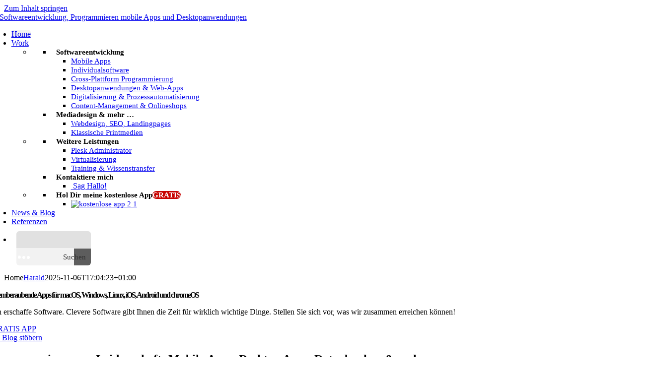

--- FILE ---
content_type: text/html; charset=UTF-8
request_url: https://marketmix.com/de/
body_size: 56081
content:
<!DOCTYPE html>
<html class="avada-html-layout-wide avada-html-header-position-top" lang="de-DE" prefix="og: http://ogp.me/ns# fb: http://ogp.me/ns/fb#" prefix="og: https://ogp.me/ns#">
<head>
	<meta http-equiv="X-UA-Compatible" content="IE=edge" />
	<meta http-equiv="Content-Type" content="text/html; charset=utf-8"/>
	<meta name="viewport" content="width=device-width, initial-scale=1" />
	
<!-- Open Graph Meta Tags generated by Blog2Social 873 - https://www.blog2social.com -->
<meta property="og:title" content="Home"/>
<meta property="og:description" content="yes"/>
<meta property="og:url" content="/de/"/>
<meta property="og:image" content="https://marketmix.com/de/wp-content/uploads/slider-home-2021-3.svg"/>
<meta property="og:type" content="website"/>
<!-- Open Graph Meta Tags generated by Blog2Social 873 - https://www.blog2social.com -->

<!-- Twitter Card generated by Blog2Social 873 - https://www.blog2social.com -->
<meta name="twitter:card" content="summary">
<meta name="twitter:title" content="Home"/>
<meta name="twitter:description" content="yes"/>
<meta name="twitter:image" content="https://marketmix.com/de/wp-content/uploads/slider-home-2021-3.svg"/>
<!-- Twitter Card generated by Blog2Social 873 - https://www.blog2social.com -->
<meta name="author" content="Harald"/>
<title>Home | marketmix.com</title>
<meta name="description" content="yes"/>
<meta name="robots" content="follow, index, max-snippet:-1, max-video-preview:-1, max-image-preview:large"/>
<link rel="canonical" href="https://marketmix.com/de/" />
<meta property="og:locale" content="de_DE" />
<meta property="og:type" content="website" />
<meta property="og:title" content="Home | marketmix.com" />
<meta property="og:description" content="yes" />
<meta property="og:url" content="https://marketmix.com/de/" />
<meta property="og:site_name" content="marketmix.com" />
<meta property="og:updated_time" content="2025-11-06T17:04:23+01:00" />
<meta property="og:image" content="https://marketmix.com/de/wp-content/uploads/2021/06/flarum-must-have-pugins.jpg" />
<meta property="og:image:secure_url" content="https://marketmix.com/de/wp-content/uploads/2021/06/flarum-must-have-pugins.jpg" />
<meta property="og:image:width" content="1280" />
<meta property="og:image:height" content="600" />
<meta property="og:image:alt" content="Softwareentwickler" />
<meta property="og:image:type" content="image/jpeg" />
<meta name="twitter:card" content="summary_large_image" />
<meta name="twitter:title" content="Home | marketmix.com" />
<meta name="twitter:description" content="yes" />
<meta name="twitter:site" content="@hschneider66" />
<meta name="twitter:creator" content="@hschneider66" />
<meta name="twitter:image" content="https://marketmix.com/de/wp-content/uploads/2021/06/flarum-must-have-pugins.jpg" />
<meta name="twitter:label1" content="Verfasst von" />
<meta name="twitter:data1" content="Harald" />
<meta name="twitter:label2" content="Lesedauer" />
<meta name="twitter:data2" content="105 Minuten" />
<script type="application/ld+json" class="rank-math-schema">{"@context":"https://schema.org","@graph":[{"@type":"Place","@id":"https://marketmix.com/de/#place","address":{"@type":"PostalAddress","streetAddress":"Kreuzweg 17","addressLocality":"Merzig","addressRegion":"Saarland","postalCode":"66663","addressCountry":"Germany"}},{"@type":["ProfessionalService","Organization"],"@id":"https://marketmix.com/de/#organization","name":"Harald Schneider Software &amp; Mediadesign","url":"https://marketmix.com/de","sameAs":["https://twitter.com/hschneider66"],"address":{"@type":"PostalAddress","streetAddress":"Kreuzweg 17","addressLocality":"Merzig","addressRegion":"Saarland","postalCode":"66663","addressCountry":"Germany"},"logo":{"@type":"ImageObject","@id":"https://marketmix.com/de/#logo","url":"https://marketmix.com/de/wp-content/uploads/android-chrome-192x192-1.png","contentUrl":"https://marketmix.com/de/wp-content/uploads/android-chrome-192x192-1.png","caption":"marketmix.com","inLanguage":"de","width":"192","height":"192"},"openingHours":["Monday,Tuesday,Wednesday,Thursday,Friday 09:00-17:00"],"location":{"@id":"https://marketmix.com/de/#place"},"image":{"@id":"https://marketmix.com/de/#logo"}},{"@type":"WebSite","@id":"https://marketmix.com/de/#website","url":"https://marketmix.com/de","name":"marketmix.com","publisher":{"@id":"https://marketmix.com/de/#organization"},"inLanguage":"de","potentialAction":{"@type":"SearchAction","target":"https://marketmix.com/de/?s={search_term_string}","query-input":"required name=search_term_string"}},{"@type":"ImageObject","@id":"https://marketmix.com/de/wp-content/uploads/slider-home-2021-3.svg","url":"https://marketmix.com/de/wp-content/uploads/slider-home-2021-3.svg","width":"1863","height":"600","inLanguage":"de"},{"@type":"AboutPage","@id":"https://marketmix.com/de/#webpage","url":"https://marketmix.com/de/","name":"Home | marketmix.com","datePublished":"2014-09-11T16:17:00+02:00","dateModified":"2025-11-06T17:04:23+01:00","about":{"@id":"https://marketmix.com/de/#organization"},"isPartOf":{"@id":"https://marketmix.com/de/#website"},"primaryImageOfPage":{"@id":"https://marketmix.com/de/wp-content/uploads/slider-home-2021-3.svg"},"inLanguage":"de"}]}</script>
<meta name="google-site-verification" content="kP7JyYYlAIuUWua7Zo7tCjzPYUjDpeJJVRxZaGNQ-to" />
<link rel="alternate" type="application/rss+xml" title="marketmix.com &raquo; Feed" href="https://marketmix.com/de/feed/" />
<link rel="alternate" type="application/rss+xml" title="marketmix.com &raquo; Kommentar-Feed" href="https://marketmix.com/de/comments/feed/" />
								<link rel="icon" href="https://marketmix.com/de/wp-content/uploads/android-chrome-192x192-1.png" type="image/png" />
		
					<!-- Apple Touch Icon -->
						<link rel="apple-touch-icon" sizes="180x180" href="https://marketmix.com/de/wp-content/uploads/android-chrome-192x192-1.png" type="image/png">
		
					<!-- Android Icon -->
						<link rel="icon" sizes="192x192" href="https://marketmix.com/de/wp-content/uploads/android-chrome-192x192-1.png" type="image/png">
		
					<!-- MS Edge Icon -->
						<meta name="msapplication-TileImage" content="https://marketmix.com/de/wp-content/uploads/android-chrome-192x192-1.png" type="image/png">
				<link rel="alternate" type="application/rss+xml" title="marketmix.com &raquo; Home-Kommentar-Feed" href="https://marketmix.com/de/beispiel-seite/feed/" />
<link rel="alternate" title="oEmbed (JSON)" type="application/json+oembed" href="https://marketmix.com/de/wp-json/oembed/1.0/embed?url=https%3A%2F%2Fmarketmix.com%2Fde%2F" />
<link rel="alternate" title="oEmbed (XML)" type="text/xml+oembed" href="https://marketmix.com/de/wp-json/oembed/1.0/embed?url=https%3A%2F%2Fmarketmix.com%2Fde%2F&#038;format=xml" />
					<meta name="description" content="Senior Software Architekt mit über 30 Jahren Erfahrung. Programmierung von Individualsoftware, mobilen Apps und cross-platform Lösungen."/>
				
		<meta property="og:locale" content="de_DE"/>
		<meta property="og:type" content="website"/>
		<meta property="og:site_name" content="marketmix.com"/>
		<meta property="og:title" content="Programmierung Individualsoftware &amp; cross-plattform Lösungen"/>
				<meta property="og:description" content="Senior Software Architekt mit über 30 Jahren Erfahrung. Programmierung von Individualsoftware, mobilen Apps und cross-platform Lösungen."/>
				<meta property="og:url" content="https://marketmix.com/de/"/>
						<meta property="og:image" content="https://marketmix.com/de/wp-content/uploads/slider-home-2021-3.svg"/>
		<meta property="og:image:width" content="1863"/>
		<meta property="og:image:height" content="600"/>
		<meta property="og:image:type" content="image/svg+xml"/>
				<style id='wp-img-auto-sizes-contain-inline-css' type='text/css'>
img:is([sizes=auto i],[sizes^="auto," i]){contain-intrinsic-size:3000px 1500px}
/*# sourceURL=wp-img-auto-sizes-contain-inline-css */
</style>
<style id='sp-smart-post-global-root-inline-css' type='text/css'>
:root { --sp-smart-font-size-heading-1: 44px;  --sp-smart-font-size-heading-2: 32px;  --sp-smart-font-size-heading-3: 24px;  --sp-smart-font-size-heading-4: 22px;  --sp-smart-font-size-heading-5: 20px;  --sp-smart-font-size-heading-6: 18px;  --sp-smart-font-size-body-1: 18px;  --sp-smart-font-size-body-2: 16px;  --sp-smart-font-size-body-3: 14px;  --sp-smart-font-size-body-4: 12px;  --sp-smart-font-size-button-1: 18px;  --sp-smart-font-size-button-2: 16px;}:root{  --sp-smart-breakpoint-tablet: 1023px; --sp-smart-breakpoint-mobile: 767px; --smart-post-light-text: #FAFAFA; --smart-post-background: #FFFFFF; --smart-post-primary-light: #EBEBEB; --smart-post-primary: #999999; --smart-post-primary-dark: #1D1D1D; --smart-post-secondary: #0054FB; --smart-post-dark-2-text: #3E3E3E; --smart-post-dark-text: #0A0A0A; --smart-post-black: #000000;} :root {  --smart-post-shadow-subtle-1dp: 0px 1px 2px 0px rgba(0, 0, 0, 0.12); --smart-post-shadow-light-2dp: 0px 2px 4px 0px rgba(0, 0, 0, 0.14); --smart-post-shadow-medium-4dp: 0px 4px 6px 0px rgba(0, 0, 0, 0.16); --smart-post-shadow-strong-8dp: 0px 8px 18px 0px rgba(0, 0, 0, 0.18); --smart-post-shadow-deep-12dp: 0px 12px 17px 0px rgba(0, 0, 0, 0.20);  --smart-post-shadow-sharp-4dp: 4px 4px 0px 0px rgba(0, 0, 0, 0.25);}:root {  --smart-post-shadow-subtle-1dp: 0px 1px 2px 0px rgba(0, 0, 0, 0.12);  --smart-post-shadow-light-2dp: 0px 2px 4px 0px rgba(0, 0, 0, 0.14);  --smart-post-shadow-medium-4dp: 0px 4px 6px 0px rgba(0, 0, 0, 0.16);  --smart-post-shadow-strong-8dp: 0px 8px 18px 0px rgba(0, 0, 0, 0.18);  --smart-post-shadow-deep-12dp: 0px 12px 17px 0px rgba(0, 0, 0, 0.20);  --smart-post-shadow-sharp-4dp: 4px 4px 0px 0px rgba(0, 0, 0, 0.25);}
/*# sourceURL=sp-smart-post-global-root-inline-css */
</style>
<style id='dominant-color-styles-inline-css' type='text/css'>
img[data-dominant-color]:not(.has-transparency) { background-color: var(--dominant-color); }
/*# sourceURL=dominant-color-styles-inline-css */
</style>
<link rel='stylesheet' id='pcp-font-awesome-css' href='https://marketmix.com/de/wp-content/plugins/smart-post-show-pro/public/assets/css/font-awesome.min.css' type='text/css' media='all' />
<link rel='stylesheet' id='pcp_swiper-css' href='https://marketmix.com/de/wp-content/plugins/smart-post-show-pro/public/assets/css/swiper-bundle.min.css' type='text/css' media='all' />
<link rel='stylesheet' id='pcp-bxslider-css' href='https://marketmix.com/de/wp-content/plugins/smart-post-show-pro/public/assets/css/jquery.bxslider.min.css' type='text/css' media='all' />
<link rel='stylesheet' id='pcp-likes-css' href='https://marketmix.com/de/wp-content/plugins/smart-post-show-pro/public/assets/css/pcp-likes-public.min.css' type='text/css' media='all' />
<link rel='stylesheet' id='pcp-popup-css' href='https://marketmix.com/de/wp-content/plugins/smart-post-show-pro/public/assets/css/magnific-popup.min.css' type='text/css' media='all' />
<link rel='stylesheet' id='pcp_fonttello_icon-css' href='https://marketmix.com/de/wp-content/plugins/smart-post-show-pro/admin/css/fontello.min.css' type='text/css' media='all' />
<link rel='stylesheet' id='pcp_social_icons_style-css' href='https://marketmix.com/de/wp-content/plugins/smart-post-show-pro/blocks/assets/css/icons.min.css' type='text/css' media='all' />
<link rel='stylesheet' id='pcp-style-css' href='https://marketmix.com/de/wp-content/plugins/smart-post-show-pro/public/assets/css/style.min.css' type='text/css' media='all' />
<style id='pcp-style-inline-css' type='text/css'>
#pcp_wrapper-11476:not(.sps-glossary-layout) .sp-pcp-row,#pcp_wrapper-11476 .sps-glossary-items-group .sps-glossary-items-content {margin-right: -10px;margin-left: -10px;}#pcp_wrapper-11476 .sp-pcp-row [class*='sp-pcp-col-'],#pcp_wrapper-11476 .sp-pcp-row .sp-pcp-block-hierarchical{padding-right: 10px;padding-left: 10px; padding-bottom:20px;}.pcp-wrapper-11476 .sp-pcp-title a,.pcp-modal-11476 .sp-pcp-title, .pcp-wrapper-11476 .pcp-collapse-header a{text-align: left;text-transform: none;font-size: 20px;line-height: 24px;letter-spacing: 0px;color: #111;display: inherit;}.pcp-wrapper-11476 .sp-pcp-title, .pcp-modal-11476 .sp-pcp-title {margin: 0px 0px 9px 0px;}.pcp-wrapper-11476 .pcp-collapse-header a{display: inline-block;}.pcp-modal-11476 .sp-pcp-title{text-align: left;color: #111; display: block;}.pcp-wrapper-11476 .sp-pcp-title a:hover,.pcp-wrapper-11476 .pcp-collapse-header:hover a{color: #e1624b;}.pcp-wrapper-11476 .sp-pcp-post-content, .pcp-modal-11476 .sp-pcp-post-content, .pcp-wrapper-11476 .sp-pcp-post-content p, .pcp-modal-11476 .sp-pcp-post-content p{text-align: left;text-transform: none;font-size: 16px;line-height: 20px;letter-spacing: 0px;margin: 0px 0px 10px 0px;color: #444; }.pcp-modal-11476 .sp-pcp-post-content,.pcp-modal-11476 .sp-pcp-post-content p,.pcp-modal-11476 .sp-pcp-post-content * {color: #444;}#pcp_wrapper-11476 .sp-pcp-post ,#pcp_wrapper-11476 .sp-pcp-post td, #pcp_wrapper-11476 .table-responsive th {border: 0px solid #e2e2e2; border-radius:12px;}#pcp_wrapper-11476 .sp-pcp-post{background-color: transparent;}#pcp_wrapper-11476 .sp-pcp-post {padding: 0 0 0 0;}#pcp_wrapper-11476 .sp-pcp-post-details {padding: 0 0 0 0;}#pcp_wrapper-11476 .sp-pcp-post .pcp-post-thumb-wrapper{margin: 0px 0px 11px 0px;}.pcp-modal-11476 .sp-pcp-post .sp-pcp-post-thumb-area {margin: 0px 0px 11px 0px;}#pcp_wrapper-11476 .sp-overlay.sp-pcp-post .pcp-post-thumb-wrapper,#pcp_wrapper-11476 .left-thumb.sp-pcp-post .pcp-post-thumb-wrapper,#pcp_wrapper-11476 .right-thumb.sp-pcp-post .pcp-post-thumb-wrapper,#pcp_wrapper-11476 .sp-pcp-content-box.sp-pcp-post .pcp-post-thumb-wrapper{margin: 0;}#pcp_wrapper-11476 .pcp-post-thumb-wrapper{border: 0px solid #dddddd;border-radius:12px;}#pcp_wrapper-11476 .sp-pcp-post-thumb-area:hover img,#pcp_wrapper-11476 .sp-overlay:hover .pcp-post-thumb-wrapper img,#pcp_wrapper-11476 .sp-pcp-content-box:hover .pcp-post-thumb-wrapper img{transform: scale(1.08);}.pcp-wrapper-11476 .sp_pcp_cf_list,.pcp-popup-11476 .sp_pcp_cf_list{text-align: left;text-transform: none;font-size: 14px;line-height: 18px;letter-spacing: 0px;color: #888;margin: 0px 0px 15px 0px;}.pcp-popup-11476 .sp_pcp_cf_list{color: #888;}.pcp-wrapper-11476 .sp-pcp-post .pcp-category a,.pcp-wrapper-11476 .sp-pcp-post .sp-pcp-post-meta ul li{margin: 0px 5px 5px 0px;}.pcp-wrapper-11476 .sp-pcp-post-meta li,.pcp-wrapper-11476 td.sp-pcp-post-meta,.pcp-wrapper-11476 .sp-pcp-post-meta ul,.pcp-wrapper-11476 .sp-pcp-post-meta li a,.pcp-popup-11476 .sp-pcp-post-meta ul,.pcp-popup-11476 .sp-pcp-post-meta li,.pcp-popup-11476 .sp-pcp-post-meta li a{text-transform: none;font-size: 12px;line-height: 16px;letter-spacing: 0px;color: #888;}.pcp-popup-11476 .sp-pcp-post-meta ul,.pcp-popup-11476 .sp-pcp-post-meta li,.pcp-popup-11476 .sp-pcp-post-meta li a {color: #888;}.pcp-modal-11476 .sp-pcp-post-meta,.pcp-wrapper-11476 .sp-pcp-post-meta{margin: 0px 0px 0px 0px;text-align: left;}.pcp-wrapper-11476 .sp-pcp-post-meta li a:hover,.pcp-popup-11476 .sp-pcp-post-meta li a:hover{color: #e1624b;}#pcp_wrapper-11476 .sp-pcp-post .sp-pcp-social-share{text-align: left;}.pcp-popup-11476 .sp-pcp-post .sp-pcp-social-share{text-align: left;}#pcp_wrapper-11476 .sp-pcp-post .sp-pcp-social-share,.pcp-popup-11476 .sp-pcp-post .sp-pcp-social-share{margin: 0px 0px 0px 0px;}.pcp-popup-11476 .sp-pcp-post .sp-pcp-social-share a.icon_only .fa,#pcp_wrapper-11476 .sp-pcp-post .sp-pcp-social-share a.icon_only .fa{background: transparent;border: none;}#pcp_wrapper-11476 .wp-block-columns {display: flex;gap: 1em;}#pcp_wrapper-11476 .wp-block-columns >.wp-block-column{flex-basis: 100%;}#pcp_wrapper-11476 .pcp-post-pagination .page-numbers.current, #pcp_wrapper-11476 .pcp-post-pagination a.active , #pcp_wrapper-11476 .pcp-post-pagination a:hover{ color: #ffffff; background-color: #e1624b; border-color: #e1624b; }#pcp_wrapper-11476 .pcp-post-pagination,#pcp_wrapper-11476 .pcp-load-more,#pcp_wrapper-11476 .pcp-infinite-scroll-loader{ text-align: left; }#pcp_wrapper-11476 .pcp-post-pagination .page-numbers, .pcp-post-pagination a{ background: #ffffff; color:#5e5e5e; border: 2px solid #bbbbbb;border-radius: 2px;}#pcp_wrapper-11476 .pcp-load-more button{ background: #ffffff; color: #5e5e5e; border: 2px solid #bbbbbb; border-radius: 2px; }#pcp_wrapper-11476 .pcp-load-more button:hover{ background: #e1624b; color: #ffffff; border: 2px solid #e1624b; cursor: pointer; }#pcp_wrapper-11476 .pcp-filter-bar .pcp-filter-by select{border: 1px solid #bbbbbb;border-radius:2px;}#pcp_wrapper-11476 .pcp-filter-bar .pcp-filter-by select:hover{border-color: #e1624b;}#pcp_wrapper-11476 .pcp-shuffle-filter .taxonomy-group{ margin: 0px 0px 30px 0px; }#pcp_wrapper-11476 .sps-glossary-filter li button,#pcp_wrapper-11476 .pcp-shuffle-filter .pcp-button{background: transparent;color: #444444;margin: 0px 8px 8px 0px;border: 2px solid #bbbbbb;font-size: 13px;text-transform: uppercase;letter-spacing: 0px;}#pcp_wrapper-11476 .sps-glossary-filter li button:hover,#pcp_wrapper-11476 .pcp-shuffle-filter .pcp-button:hover, #pcp_wrapper-11476 .sps-glossary-filter li button.active, #pcp_wrapper-11476 .pcp-shuffle-filter .pcp-button.is-active { background: #e1624b; color: #ffffff; border: 2px solid #e1624b; } #pcp_wrapper-11476 .sps-az-filter-button.sps-glossary-filter { justify-content: center; } @media (max-width: 768px) {.pcp-wrapper-11476 .sp-pcp-title a{ font-size: 18px; line-height: 22px; }.pcp-wrapper-11476 .sp-pcp-post-content, .pcp-wrapper-11476 .sp-pcp-post-content p{ font-size: 14px; line-height: 18px; }.pcp-wrapper-11476 .sp-pcp-post-meta li, .pcp-wrapper-11476 .sp-pcp-post-meta li a { font-size: 14px; line-height: 16px; } .pcp-wrapper-11476 .sp_pcp_cf_list{ font-size: 14px; line-height: 18px; } }@media (max-width: 420px) {.pcp-wrapper-11476 .sp-pcp-title a{ font-size: 16px; line-height: 20px; }.pcp-wrapper-11476 .sp-pcp-post-content, .pcp-wrapper-11476 .sp-pcp-post-content p{ font-size: 12px; line-height: 18px; }.pcp-wrapper-11476 .sp-pcp-post-meta li, .pcp-wrapper-11476 .sp-pcp-post-meta li a{ font-size: 12px; line-height: 16px; } .pcp-wrapper-11476 .sp_pcp_cf_list{ font-size: 12px; line-height: 16px; } }#pcp_wrapper-11476 .pcp-table-layout table tbody tr.sp-pcp-post:nth-child(even) { background-color: hsl(0deg 0% 60% / 10%);}.sp-pcp-row .sp-pcp-block-6 { flex: 1 1 calc(50% );}@media (min-width: 1200px) { .sp-pcp-row .sp-pcp-col-xl-1 { flex: 1 1 100%; max-width: 100%; } .sp-pcp-row .sp-pcp-col-xl-2 { flex: 1 1 calc(50% ); max-width: calc(50% ); } .sp-pcp-row .sp-pcp-col-xl-3 { flex: 1 1 calc(33.22% ); max-width: calc(33.22% ); } .sp-pcp-row .sp-pcp-col-xl-4 { flex: 1 1 25%; max-width: 25%; } .sp-pcp-row .sp-pcp-col-xl-5 { flex: 1 1 calc(20% ); max-width: calc(20% ); } .sp-pcp-row .sp-pcp-col-xl-6 { flex: 1 1 calc(16.66% ); max-width: calc(16.66% ); } .sp-pcp-row .sp-pcp-col-xl-7 { flex: 1 1 calc(14.285% );max-width: calc(14.285% ); } .sp-pcp-row .sp-pcp-col-xl-8 { flex: 1 1 calc(12.5% );max-width: calc(12.5% ); }}@media (max-width: 1200px) { .sp-pcp-row .sp-pcp-col-lg-1 { flex: 1 1 100%; max-width: 100%; } .sp-pcp-row .sp-pcp-col-lg-2 { flex: 1 1 calc(50% );max-width: calc(50% ); } .sp-pcp-row .sp-pcp-col-lg-3 { flex: 1 1 calc(33.22% ); max-width: calc(33.22% ); } .sp-pcp-row .sp-pcp-col-lg-4 { flex: 1 1 calc(25% ); max-width: calc(25% ); } .sp-pcp-row .sp-pcp-col-lg-5 { flex: 1 1 calc(20% ); max-width: calc(20% ); } .sp-pcp-row .sp-pcp-col-lg-6 { flex: 1 1 calc(16.66% ); max-width: calc(16.66% ); } .sp-pcp-row .sp-pcp-col-lg-7 { flex: 1 1 calc(14.285% ); max-width: calc(14.285% ); } .sp-pcp-row .sp-pcp-col-lg-8 { flex: 1 1 calc(12.5% ); max-width: calc(12.5% ); }}@media (max-width: 992px) { .sp-pcp-row .sp-pcp-col-md-1 { flex: 1 1 100%; max-width: 100%; } .sp-pcp-row .sp-pcp-col-md-2 { flex: 1 1 calc(50% ); max-width: calc(50% ); } .sp-pcp-row .sp-pcp-col-md-2-5 { flex: 1 1 calc(75% ); max-width: calc(75% ); } .sp-pcp-row .sp-pcp-col-md-3 { flex: 1 1 calc(33.22% ); max-width: calc(33.22% ); } .sp-pcp-row .sp-pcp-col-md-4 { flex: 1 1 calc(25% ); max-width: 25%; } .sp-pcp-row .sp-pcp-col-md-5 { flex: 1 1 calc(20% ); max-width: calc(25% ); } .sp-pcp-row .sp-pcp-col-md-6 { flex: 1 1 calc(16.66% ); max-width: calc(16.66% ); } .sp-pcp-row .sp-pcp-col-md-7 { flex: 1 1 calc(14.285% ); max-width: calc(14.285% ); } .sp-pcp-row .sp-pcp-col-md-8 { flex: 1 1 calc(12.5% ); max-width: calc(12.5% ); }}@media (max-width: 768px) { .sp-pcp-row .sp-pcp-col-sm-1 { flex: 1 1 100%; max-width: 100%; } .sp-pcp-row .sp-pcp-col-sm-2 { flex: 1 1 calc(50% ); max-width: calc(50% ); } .sp-pcp-row .sp-pcp-col-sm-2-5 { flex: 1 1 calc(75% ); max-width: calc(75% ); } .sp-pcp-row .sp-pcp-col-sm-3 { flex: 1 1 calc(33.22% ); max-width: calc(33.22% ); } .sp-pcp-row .sp-pcp-col-sm-4 { flex: 1 1 calc(25% ); max-width: calc(25% ); } .sp-pcp-row .sp-pcp-col-sm-5 { flex: 1 1 calc(20% ); max-width: calc(20% ); } .sp-pcp-row .sp-pcp-col-sm-6 { flex: 1 1 calc(16.66% ); max-width: calc(16.66% ); } .sp-pcp-row .sp-pcp-col-sm-7 { flex: 1 1 calc(14.285% ); max-width: calc(14.285% ); } .sp-pcp-row .sp-pcp-col-sm-8 { flex: 1 1 calc(12.5% ); max-width: calc(12.5% ); }}.pcp-post-pagination.pcp-on-mobile { display: none;}@media (max-width: 576px) {.sp-pcp-row .sp-pcp-col-xs-1 { flex: 1 1 100%; max-width: 100%; } .sp-pcp-row .sp-pcp-col-xs-2 { flex: 1 1 calc(50% ); max-width: calc(50% ); } .sp-pcp-row .sp-pcp-col-xs-3 { flex: 1 1 calc(33.22% ); max-width: calc(33.22% ); } .sp-pcp-row .sp-pcp-col-xs-4 { flex: 1 1 calc(25% ); max-width: calc(25% ); } .sp-pcp-row .sp-pcp-col-xs-5 { flex: 1 1 calc(20% ); max-width: calc(20% ); } .sp-pcp-row .sp-pcp-col-xs-6 { flex: 1 1 calc(16.66% ); max-width: calc(16.66% ); } .sp-pcp-row .sp-pcp-col-xs-7 { flex: 1 1 calc(14.285% ); max-width: calc(14.285% ); } .sp-pcp-row .sp-pcp-col-xs-8 { flex: 1 1 calc(12.5% ); max-width: calc(12.5% ); } .pcp-post-pagination.pcp-on-mobile:not(.pcp-hide) { display: block; } .pcp-post-pagination:not(.pcp-on-mobile) { display: none; }}.sp-pcp-post-content .span-reading-time {display: none !important;}.sp-pcp-post-content { font-size: 15px !important; line-height: 1.5 !important;margin-bottom: 5px !important;}.sp-pcp-post-content p { font-size: 15px !important; line-height: 1.5 !important;}.sp-pcp-post .sp-pcp-post-meta ul li { display: block;}.sps-meta-type-date { display: none !important;}#sp-smart-post-back-to-top-btn {display: none !important;}
/*# sourceURL=pcp-style-inline-css */
</style>
<link rel='stylesheet' id='toc-screen-css' href='https://marketmix.com/de/wp-content/plugins/table-of-contents-plus/screen.min.css' type='text/css' media='all' />
<style id='toc-screen-inline-css' type='text/css'>
div#toc_container ul li {font-size: 90%;}
/*# sourceURL=toc-screen-inline-css */
</style>
<link rel='stylesheet' id='dashicons-css' href='https://marketmix.com/de/wp-includes/css/dashicons.min.css' type='text/css' media='all' />
<link rel='stylesheet' id='to-top-css' href='https://marketmix.com/de/wp-content/plugins/to-top/public/css/to-top-public.css' type='text/css' media='all' />
<style id='woocommerce-inline-inline-css' type='text/css'>
.woocommerce form .form-row .required { visibility: visible; }
/*# sourceURL=woocommerce-inline-inline-css */
</style>
<link rel='stylesheet' id='brands-styles-css' href='https://marketmix.com/de/wp-content/plugins/woocommerce/assets/css/brands.css' type='text/css' media='all' />
<link rel='stylesheet' id='mollie-applepaydirect-css' href='https://marketmix.com/de/wp-content/plugins/mollie-payments-for-woocommerce/public/css/mollie-applepaydirect.min.css' type='text/css' media='screen' />
<link rel='stylesheet' id='recent-posts-widget-with-thumbnails-public-style-css' href='https://marketmix.com/de/wp-content/plugins/recent-posts-widget-with-thumbnails/public.css' type='text/css' media='all' />
<link rel='stylesheet' id='borlabs-cookie-css' href='https://marketmix.com/de/wp-content/cache/borlabs-cookie/borlabs-cookie_1_de.css' type='text/css' media='all' />
<link rel='stylesheet' id='wpdiscuz-frontend-css-css' href='https://marketmix.com/de/wp-content/plugins/wpdiscuz/themes/default/style.css' type='text/css' media='all' />
<style id='wpdiscuz-frontend-css-inline-css' type='text/css'>
 #wpdcom .wpd-blog-administrator .wpd-comment-label{color:#ffffff;background-color:#00B38F;border:none}#wpdcom .wpd-blog-administrator .wpd-comment-author, #wpdcom .wpd-blog-administrator .wpd-comment-author a{color:#00B38F}#wpdcom.wpd-layout-1 .wpd-comment .wpd-blog-administrator .wpd-avatar img{border-color:#00B38F}#wpdcom.wpd-layout-2 .wpd-comment.wpd-reply .wpd-comment-wrap.wpd-blog-administrator{border-left:3px solid #00B38F}#wpdcom.wpd-layout-2 .wpd-comment .wpd-blog-administrator .wpd-avatar img{border-bottom-color:#00B38F}#wpdcom.wpd-layout-3 .wpd-blog-administrator .wpd-comment-subheader{border-top:1px dashed #00B38F}#wpdcom.wpd-layout-3 .wpd-reply .wpd-blog-administrator .wpd-comment-right{border-left:1px solid #00B38F}#wpdcom .wpd-blog-editor .wpd-comment-label{color:#ffffff;background-color:#00B38F;border:none}#wpdcom .wpd-blog-editor .wpd-comment-author, #wpdcom .wpd-blog-editor .wpd-comment-author a{color:#00B38F}#wpdcom.wpd-layout-1 .wpd-comment .wpd-blog-editor .wpd-avatar img{border-color:#00B38F}#wpdcom.wpd-layout-2 .wpd-comment.wpd-reply .wpd-comment-wrap.wpd-blog-editor{border-left:3px solid #00B38F}#wpdcom.wpd-layout-2 .wpd-comment .wpd-blog-editor .wpd-avatar img{border-bottom-color:#00B38F}#wpdcom.wpd-layout-3 .wpd-blog-editor .wpd-comment-subheader{border-top:1px dashed #00B38F}#wpdcom.wpd-layout-3 .wpd-reply .wpd-blog-editor .wpd-comment-right{border-left:1px solid #00B38F}#wpdcom .wpd-blog-author .wpd-comment-label{color:#ffffff;background-color:#00B38F;border:none}#wpdcom .wpd-blog-author .wpd-comment-author, #wpdcom .wpd-blog-author .wpd-comment-author a{color:#00B38F}#wpdcom.wpd-layout-1 .wpd-comment .wpd-blog-author .wpd-avatar img{border-color:#00B38F}#wpdcom.wpd-layout-2 .wpd-comment .wpd-blog-author .wpd-avatar img{border-bottom-color:#00B38F}#wpdcom.wpd-layout-3 .wpd-blog-author .wpd-comment-subheader{border-top:1px dashed #00B38F}#wpdcom.wpd-layout-3 .wpd-reply .wpd-blog-author .wpd-comment-right{border-left:1px solid #00B38F}#wpdcom .wpd-blog-contributor .wpd-comment-label{color:#ffffff;background-color:#00B38F;border:none}#wpdcom .wpd-blog-contributor .wpd-comment-author, #wpdcom .wpd-blog-contributor .wpd-comment-author a{color:#00B38F}#wpdcom.wpd-layout-1 .wpd-comment .wpd-blog-contributor .wpd-avatar img{border-color:#00B38F}#wpdcom.wpd-layout-2 .wpd-comment .wpd-blog-contributor .wpd-avatar img{border-bottom-color:#00B38F}#wpdcom.wpd-layout-3 .wpd-blog-contributor .wpd-comment-subheader{border-top:1px dashed #00B38F}#wpdcom.wpd-layout-3 .wpd-reply .wpd-blog-contributor .wpd-comment-right{border-left:1px solid #00B38F}#wpdcom .wpd-blog-subscriber .wpd-comment-label{color:#ffffff;background-color:#00B38F;border:none}#wpdcom .wpd-blog-subscriber .wpd-comment-author, #wpdcom .wpd-blog-subscriber .wpd-comment-author a{color:#00B38F}#wpdcom.wpd-layout-2 .wpd-comment .wpd-blog-subscriber .wpd-avatar img{border-bottom-color:#00B38F}#wpdcom.wpd-layout-3 .wpd-blog-subscriber .wpd-comment-subheader{border-top:1px dashed #00B38F}#wpdcom .wpd-blog-bbp_keymaster .wpd-comment-label{color:#ffffff;background-color:#00B38F;border:none}#wpdcom .wpd-blog-bbp_keymaster .wpd-comment-author, #wpdcom .wpd-blog-bbp_keymaster .wpd-comment-author a{color:#00B38F}#wpdcom.wpd-layout-1 .wpd-comment .wpd-blog-bbp_keymaster .wpd-avatar img{border-color:#00B38F}#wpdcom.wpd-layout-2 .wpd-comment .wpd-blog-bbp_keymaster .wpd-avatar img{border-bottom-color:#00B38F}#wpdcom.wpd-layout-3 .wpd-blog-bbp_keymaster .wpd-comment-subheader{border-top:1px dashed #00B38F}#wpdcom.wpd-layout-3 .wpd-reply .wpd-blog-bbp_keymaster .wpd-comment-right{border-left:1px solid #00B38F}#wpdcom .wpd-blog-customer .wpd-comment-label{color:#ffffff;background-color:#00B38F;border:none}#wpdcom .wpd-blog-customer .wpd-comment-author, #wpdcom .wpd-blog-customer .wpd-comment-author a{color:#00B38F}#wpdcom.wpd-layout-1 .wpd-comment .wpd-blog-customer .wpd-avatar img{border-color:#00B38F}#wpdcom.wpd-layout-2 .wpd-comment .wpd-blog-customer .wpd-avatar img{border-bottom-color:#00B38F}#wpdcom.wpd-layout-3 .wpd-blog-customer .wpd-comment-subheader{border-top:1px dashed #00B38F}#wpdcom.wpd-layout-3 .wpd-reply .wpd-blog-customer .wpd-comment-right{border-left:1px solid #00B38F}#wpdcom .wpd-blog-shop_manager .wpd-comment-label{color:#ffffff;background-color:#00B38F;border:none}#wpdcom .wpd-blog-shop_manager .wpd-comment-author, #wpdcom .wpd-blog-shop_manager .wpd-comment-author a{color:#00B38F}#wpdcom.wpd-layout-1 .wpd-comment .wpd-blog-shop_manager .wpd-avatar img{border-color:#00B38F}#wpdcom.wpd-layout-2 .wpd-comment .wpd-blog-shop_manager .wpd-avatar img{border-bottom-color:#00B38F}#wpdcom.wpd-layout-3 .wpd-blog-shop_manager .wpd-comment-subheader{border-top:1px dashed #00B38F}#wpdcom.wpd-layout-3 .wpd-reply .wpd-blog-shop_manager .wpd-comment-right{border-left:1px solid #00B38F}#wpdcom .wpd-blog-revisor .wpd-comment-label{color:#ffffff;background-color:#00B38F;border:none}#wpdcom .wpd-blog-revisor .wpd-comment-author, #wpdcom .wpd-blog-revisor .wpd-comment-author a{color:#00B38F}#wpdcom.wpd-layout-1 .wpd-comment .wpd-blog-revisor .wpd-avatar img{border-color:#00B38F}#wpdcom.wpd-layout-2 .wpd-comment .wpd-blog-revisor .wpd-avatar img{border-bottom-color:#00B38F}#wpdcom.wpd-layout-3 .wpd-blog-revisor .wpd-comment-subheader{border-top:1px dashed #00B38F}#wpdcom.wpd-layout-3 .wpd-reply .wpd-blog-revisor .wpd-comment-right{border-left:1px solid #00B38F}#wpdcom .wpd-blog-post_author .wpd-comment-label{color:#ffffff;background-color:#00B38F;border:none}#wpdcom .wpd-blog-post_author .wpd-comment-author, #wpdcom .wpd-blog-post_author .wpd-comment-author a{color:#00B38F}#wpdcom .wpd-blog-post_author .wpd-avatar img{border-color:#00B38F}#wpdcom.wpd-layout-1 .wpd-comment .wpd-blog-post_author .wpd-avatar img{border-color:#00B38F}#wpdcom.wpd-layout-2 .wpd-comment.wpd-reply .wpd-comment-wrap.wpd-blog-post_author{border-left:3px solid #00B38F}#wpdcom.wpd-layout-2 .wpd-comment .wpd-blog-post_author .wpd-avatar img{border-bottom-color:#00B38F}#wpdcom.wpd-layout-3 .wpd-blog-post_author .wpd-comment-subheader{border-top:1px dashed #00B38F}#wpdcom.wpd-layout-3 .wpd-reply .wpd-blog-post_author .wpd-comment-right{border-left:1px solid #00B38F}#wpdcom .wpd-blog-guest .wpd-comment-label{color:#ffffff;background-color:#00B38F;border:none}#wpdcom .wpd-blog-guest .wpd-comment-author, #wpdcom .wpd-blog-guest .wpd-comment-author a{color:#00B38F}#wpdcom.wpd-layout-3 .wpd-blog-guest .wpd-comment-subheader{border-top:1px dashed #00B38F}#comments, #respond, .comments-area, #wpdcom{}#wpdcom .ql-editor > *{color:#777777}#wpdcom .ql-editor::before{}#wpdcom .ql-toolbar{border:1px solid #DDDDDD;border-top:none}#wpdcom .ql-container{border:1px solid #DDDDDD;border-bottom:none}#wpdcom .wpd-form-row .wpdiscuz-item input[type="text"], #wpdcom .wpd-form-row .wpdiscuz-item input[type="email"], #wpdcom .wpd-form-row .wpdiscuz-item input[type="url"], #wpdcom .wpd-form-row .wpdiscuz-item input[type="color"], #wpdcom .wpd-form-row .wpdiscuz-item input[type="date"], #wpdcom .wpd-form-row .wpdiscuz-item input[type="datetime"], #wpdcom .wpd-form-row .wpdiscuz-item input[type="datetime-local"], #wpdcom .wpd-form-row .wpdiscuz-item input[type="month"], #wpdcom .wpd-form-row .wpdiscuz-item input[type="number"], #wpdcom .wpd-form-row .wpdiscuz-item input[type="time"], #wpdcom textarea, #wpdcom select{border:1px solid #DDDDDD;color:#777777}#wpdcom .wpd-form-row .wpdiscuz-item textarea{border:1px solid #DDDDDD}#wpdcom input::placeholder, #wpdcom textarea::placeholder, #wpdcom input::-moz-placeholder, #wpdcom textarea::-webkit-input-placeholder{}#wpdcom .wpd-comment-text{color:#777777}#wpdcom .wpd-thread-head .wpd-thread-info{border-bottom:2px solid #00B38F}#wpdcom .wpd-thread-head .wpd-thread-info.wpd-reviews-tab svg{fill:#00B38F}#wpdcom .wpd-thread-head .wpdiscuz-user-settings{border-bottom:2px solid #00B38F}#wpdcom .wpd-thread-head .wpdiscuz-user-settings:hover{color:#00B38F}#wpdcom .wpd-comment .wpd-follow-link:hover{color:#00B38F}#wpdcom .wpd-comment-status .wpd-sticky{color:#00B38F}#wpdcom .wpd-thread-filter .wpdf-active{color:#00B38F;border-bottom-color:#00B38F}#wpdcom .wpd-comment-info-bar{border:1px dashed #33c3a6;background:#e6f8f4}#wpdcom .wpd-comment-info-bar .wpd-current-view i{color:#00B38F}#wpdcom .wpd-filter-view-all:hover{background:#00B38F}#wpdcom .wpdiscuz-item .wpdiscuz-rating > label{color:#DDDDDD}#wpdcom .wpdiscuz-item .wpdiscuz-rating:not(:checked) > label:hover, .wpdiscuz-rating:not(:checked) > label:hover ~ label{}#wpdcom .wpdiscuz-item .wpdiscuz-rating > input ~ label:hover, #wpdcom .wpdiscuz-item .wpdiscuz-rating > input:not(:checked) ~ label:hover ~ label, #wpdcom .wpdiscuz-item .wpdiscuz-rating > input:not(:checked) ~ label:hover ~ label{color:#FFED85}#wpdcom .wpdiscuz-item .wpdiscuz-rating > input:checked ~ label:hover, #wpdcom .wpdiscuz-item .wpdiscuz-rating > input:checked ~ label:hover, #wpdcom .wpdiscuz-item .wpdiscuz-rating > label:hover ~ input:checked ~ label, #wpdcom .wpdiscuz-item .wpdiscuz-rating > input:checked + label:hover ~ label, #wpdcom .wpdiscuz-item .wpdiscuz-rating > input:checked ~ label:hover ~ label, .wpd-custom-field .wcf-active-star, #wpdcom .wpdiscuz-item .wpdiscuz-rating > input:checked ~ label{color:#FFD700}#wpd-post-rating .wpd-rating-wrap .wpd-rating-stars svg .wpd-star{fill:#DDDDDD}#wpd-post-rating .wpd-rating-wrap .wpd-rating-stars svg .wpd-active{fill:#FFD700}#wpd-post-rating .wpd-rating-wrap .wpd-rate-starts svg .wpd-star{fill:#DDDDDD}#wpd-post-rating .wpd-rating-wrap .wpd-rate-starts:hover svg .wpd-star{fill:#FFED85}#wpd-post-rating.wpd-not-rated .wpd-rating-wrap .wpd-rate-starts svg:hover ~ svg .wpd-star{fill:#DDDDDD}.wpdiscuz-post-rating-wrap .wpd-rating .wpd-rating-wrap .wpd-rating-stars svg .wpd-star{fill:#DDDDDD}.wpdiscuz-post-rating-wrap .wpd-rating .wpd-rating-wrap .wpd-rating-stars svg .wpd-active{fill:#FFD700}#wpdcom .wpd-comment .wpd-follow-active{color:#ff7a00}#wpdcom .page-numbers{color:#555;border:#555 1px solid}#wpdcom span.current{background:#555}#wpdcom.wpd-layout-1 .wpd-new-loaded-comment > .wpd-comment-wrap > .wpd-comment-right{background:#FFFAD6}#wpdcom.wpd-layout-2 .wpd-new-loaded-comment.wpd-comment > .wpd-comment-wrap > .wpd-comment-right{background:#FFFAD6}#wpdcom.wpd-layout-2 .wpd-new-loaded-comment.wpd-comment.wpd-reply > .wpd-comment-wrap > .wpd-comment-right{background:transparent}#wpdcom.wpd-layout-2 .wpd-new-loaded-comment.wpd-comment.wpd-reply > .wpd-comment-wrap{background:#FFFAD6}#wpdcom.wpd-layout-3 .wpd-new-loaded-comment.wpd-comment > .wpd-comment-wrap > .wpd-comment-right{background:#FFFAD6}#wpdcom .wpd-follow:hover i, #wpdcom .wpd-unfollow:hover i, #wpdcom .wpd-comment .wpd-follow-active:hover i{color:#00B38F}#wpdcom .wpdiscuz-readmore{cursor:pointer;color:#00B38F}.wpd-custom-field .wcf-pasiv-star, #wpcomm .wpdiscuz-item .wpdiscuz-rating > label{color:#DDDDDD}.wpd-wrapper .wpd-list-item.wpd-active{border-top:3px solid #00B38F}#wpdcom.wpd-layout-2 .wpd-comment.wpd-reply.wpd-unapproved-comment .wpd-comment-wrap{border-left:3px solid #FFFAD6}#wpdcom.wpd-layout-3 .wpd-comment.wpd-reply.wpd-unapproved-comment .wpd-comment-right{border-left:1px solid #FFFAD6}#wpdcom .wpd-prim-button{background-color:#07B290;color:#FFFFFF}#wpdcom .wpd_label__check i.wpdicon-on{color:#07B290;border:1px solid #83d9c8}#wpd-bubble-wrapper #wpd-bubble-all-comments-count{color:#1DB99A}#wpd-bubble-wrapper > div{background-color:#1DB99A}#wpd-bubble-wrapper > #wpd-bubble #wpd-bubble-add-message{background-color:#1DB99A}#wpd-bubble-wrapper > #wpd-bubble #wpd-bubble-add-message::before{border-left-color:#1DB99A;border-right-color:#1DB99A}#wpd-bubble-wrapper.wpd-right-corner > #wpd-bubble #wpd-bubble-add-message::before{border-left-color:#1DB99A;border-right-color:#1DB99A}.wpd-inline-icon-wrapper path.wpd-inline-icon-first{fill:#1DB99A}.wpd-inline-icon-count{background-color:#1DB99A}.wpd-inline-icon-count::before{border-right-color:#1DB99A}.wpd-inline-form-wrapper::before{border-bottom-color:#1DB99A}.wpd-inline-form-question{background-color:#1DB99A}.wpd-inline-form{background-color:#1DB99A}.wpd-last-inline-comments-wrapper{border-color:#1DB99A}.wpd-last-inline-comments-wrapper::before{border-bottom-color:#1DB99A}.wpd-last-inline-comments-wrapper .wpd-view-all-inline-comments{background:#1DB99A}.wpd-last-inline-comments-wrapper .wpd-view-all-inline-comments:hover,.wpd-last-inline-comments-wrapper .wpd-view-all-inline-comments:active,.wpd-last-inline-comments-wrapper .wpd-view-all-inline-comments:focus{background-color:#1DB99A}#wpdcom .ql-snow .ql-tooltip[data-mode="link"]::before{content:"Eingeben eines Links:"}#wpdcom .ql-snow .ql-tooltip.ql-editing a.ql-action::after{content:"Speichern"}.comments-area{width:auto}
/*# sourceURL=wpdiscuz-frontend-css-inline-css */
</style>
<link rel='stylesheet' id='wpdiscuz-fa-css' href='https://marketmix.com/de/wp-content/plugins/wpdiscuz/assets/third-party/font-awesome-5.13.0/css/fa.min.css' type='text/css' media='all' />
<link rel='stylesheet' id='wpdiscuz-combo-css-css' href='https://marketmix.com/de/wp-content/plugins/wpdiscuz/assets/css/wpdiscuz-combo-no_quill.min.css' type='text/css' media='all' />
<link rel='stylesheet' id='woocommerce-gzd-layout-css' href='https://marketmix.com/de/wp-content/plugins/woocommerce-germanized/build/static/layout-styles.css' type='text/css' media='all' />
<style id='woocommerce-gzd-layout-inline-css' type='text/css'>
.woocommerce-checkout .shop_table { background-color: #eeeeee; } .product p.deposit-packaging-type { font-size: 1.25em !important; }
                .wc-gzd-nutri-score-value-a {
                    background: url(https://marketmix.com/de/wp-content/plugins/woocommerce-germanized/assets/images/nutri-score-a.svg) no-repeat;
                }
                .wc-gzd-nutri-score-value-b {
                    background: url(https://marketmix.com/de/wp-content/plugins/woocommerce-germanized/assets/images/nutri-score-b.svg) no-repeat;
                }
                .wc-gzd-nutri-score-value-c {
                    background: url(https://marketmix.com/de/wp-content/plugins/woocommerce-germanized/assets/images/nutri-score-c.svg) no-repeat;
                }
                .wc-gzd-nutri-score-value-d {
                    background: url(https://marketmix.com/de/wp-content/plugins/woocommerce-germanized/assets/images/nutri-score-d.svg) no-repeat;
                }
                .wc-gzd-nutri-score-value-e {
                    background: url(https://marketmix.com/de/wp-content/plugins/woocommerce-germanized/assets/images/nutri-score-e.svg) no-repeat;
                }
            
/*# sourceURL=woocommerce-gzd-layout-inline-css */
</style>
<link rel='stylesheet' id='shiftnav-css' href='https://marketmix.com/de/wp-content/plugins/shiftnav-pro/pro/assets/css/shiftnav.min.css' type='text/css' media='all' />
<link rel='stylesheet' id='ubermenu-css' href='https://marketmix.com/de/wp-content/plugins/ubermenu/pro/assets/css/ubermenu.min.css' type='text/css' media='all' />
<link rel='stylesheet' id='ubermenu-minimal-css' href='https://marketmix.com/de/wp-content/plugins/ubermenu/assets/css/skins/minimal.css' type='text/css' media='all' />
<link rel='stylesheet' id='ubermenu-font-awesome-all-css' href='https://marketmix.com/de/wp-content/plugins/ubermenu/assets/fontawesome/css/all.min.css' type='text/css' media='all' />
<link rel='stylesheet' id='cp-animate-bounce-css' href='https://marketmix.com/de/wp-content/plugins/convertplug/modules/assets/css/minified-animation/bounce.min.css' type='text/css' media='all' />
<link rel='stylesheet' id='convert-plus-info-bar-style-css' href='https://marketmix.com/de/wp-content/plugins/convertplug/modules/info_bar/assets/css/info_bar.min.css' type='text/css' media='all' />
<link rel='stylesheet' id='shiftnav-font-awesome-css' href='https://marketmix.com/de/wp-content/plugins/shiftnav-pro/assets/css/fontawesome/css/font-awesome.min.css' type='text/css' media='all' />
<link rel='stylesheet' id='shiftnav-standard-dark-css' href='https://marketmix.com/de/wp-content/plugins/shiftnav-pro/assets/css/skins/standard-dark.css' type='text/css' media='all' />
<link rel='stylesheet' id='fusion-dynamic-css-css' href='https://marketmix.com/de/wp-content/uploads/fusion-styles/be36fd3f5adc73587fd962233ea3db21.min.css' type='text/css' media='all' />
<script type="text/javascript" src="https://marketmix.com/de/wp-includes/js/jquery/jquery.min.js" id="jquery-core-js"></script>
<script type="text/javascript" src="https://marketmix.com/de/wp-content/plugins/stop-user-enumeration/frontend/js/frontend.js" id="stop-user-enumeration-js" defer="defer" data-wp-strategy="defer"></script>
<script type="text/javascript" id="to-top-js-extra">
/* <![CDATA[ */
var to_top_options = {"scroll_offset":"100","icon_opacity":"50","style":"icon","icon_type":"dashicons-arrow-up-alt2","icon_color":"#ffffff","icon_bg_color":"#000000","icon_size":"32","border_radius":"9","image":"https://marketmix.com/de/wp-content/plugins/to-top/admin/images/default.png","image_width":"65","image_alt":"","location":"bottom-right","margin_x":"20","margin_y":"20","show_on_admin":"0","enable_autohide":"0","autohide_time":"2","enable_hide_small_device":"0","small_device_max_width":"640","reset":"0"};
//# sourceURL=to-top-js-extra
/* ]]> */
</script>
<script async type="text/javascript" src="https://marketmix.com/de/wp-content/plugins/to-top/public/js/to-top-public.js" id="to-top-js"></script>
<script type="text/javascript" src="https://marketmix.com/de/wp-content/plugins/woocommerce/assets/js/jquery-blockui/jquery.blockUI.min.js" id="jquery-blockui-js" defer="defer" data-wp-strategy="defer"></script>
<script type="text/javascript" id="wc-add-to-cart-js-extra">
/* <![CDATA[ */
var wc_add_to_cart_params = {"ajax_url":"/de/wp-admin/admin-ajax.php","wc_ajax_url":"/de/?wc-ajax=%%endpoint%%","i18n_view_cart":"Warenkorb anzeigen","cart_url":"https://marketmix.com/de/cart/","is_cart":"","cart_redirect_after_add":"no"};
//# sourceURL=wc-add-to-cart-js-extra
/* ]]> */
</script>
<script type="text/javascript" src="https://marketmix.com/de/wp-content/plugins/woocommerce/assets/js/frontend/add-to-cart.min.js" id="wc-add-to-cart-js" defer="defer" data-wp-strategy="defer"></script>
<script type="text/javascript" src="https://marketmix.com/de/wp-content/plugins/woocommerce/assets/js/js-cookie/js.cookie.min.js" id="js-cookie-js" defer="defer" data-wp-strategy="defer"></script>
<script type="text/javascript" id="woocommerce-js-extra">
/* <![CDATA[ */
var woocommerce_params = {"ajax_url":"/de/wp-admin/admin-ajax.php","wc_ajax_url":"/de/?wc-ajax=%%endpoint%%","i18n_password_show":"Passwort anzeigen","i18n_password_hide":"Passwort verbergen"};
//# sourceURL=woocommerce-js-extra
/* ]]> */
</script>
<script type="text/javascript" src="https://marketmix.com/de/wp-content/plugins/woocommerce/assets/js/frontend/woocommerce.min.js" id="woocommerce-js" defer="defer" data-wp-strategy="defer"></script>
<link rel="https://api.w.org/" href="https://marketmix.com/de/wp-json/" /><link rel="alternate" title="JSON" type="application/json" href="https://marketmix.com/de/wp-json/wp/v2/pages/2" /><link rel='shortlink' href='https://marketmix.com/de/' />
<meta name="generator" content="WPML ver:4.8.6 stt:1,3;" />
<meta name="generator" content="auto-sizes 1.7.0">
<meta name="generator" content="dominant-color-images 1.2.0">

	<!-- ShiftNav CSS
	================================================================ -->
	<style type="text/css" id="shiftnav-dynamic-css">

	@media only screen and (min-width:750px){ #shiftnav-toggle-main, .shiftnav-toggle-mobile{ display:none; } .shiftnav-wrap { padding-top:0 !important; } }

/** ShiftNav Custom Menu Styles (Customizer) **/
/* togglebar */
#shiftnav-toggle-main { background:#ffffff; color:#515151; }
/* shiftnav-main */
.shiftnav.shiftnav-shiftnav-main ul.shiftnav-menu li.menu-item > .shiftnav-target { font-size:18px; font-weight:bold; }
.shiftnav.shiftnav-shiftnav-main ul.shiftnav-menu ul.sub-menu li.menu-item > .shiftnav-target { font-size:18px; font-weight:normal; }

/* Status: Loaded from Transient */

	</style>
	<!-- end ShiftNav CSS -->

	<style id="ubermenu-custom-generated-css">
/** Font Awesome 4 Compatibility **/
.fa{font-style:normal;font-variant:normal;font-weight:normal;font-family:FontAwesome;}

/** UberMenu Responsive Styles (Breakpoint Setting) **/
@media screen and (min-width: 601px){
  .ubermenu{ display:block !important; } .ubermenu-responsive .ubermenu-item.ubermenu-hide-desktop{ display:none !important; } .ubermenu-responsive.ubermenu-retractors-responsive .ubermenu-retractor-mobile{ display:none; }  /* Top level items full height */ .ubermenu.ubermenu-horizontal.ubermenu-items-vstretch .ubermenu-nav{   display:flex;   align-items:stretch; } .ubermenu.ubermenu-horizontal.ubermenu-items-vstretch .ubermenu-item.ubermenu-item-level-0{   display:flex;   flex-direction:column; } .ubermenu.ubermenu-horizontal.ubermenu-items-vstretch .ubermenu-item.ubermenu-item-level-0 > .ubermenu-target{   flex:1;   display:flex;   align-items:center; flex-wrap:wrap; } .ubermenu.ubermenu-horizontal.ubermenu-items-vstretch .ubermenu-item.ubermenu-item-level-0 > .ubermenu-target > .ubermenu-target-divider{ position:static; flex-basis:100%; } .ubermenu.ubermenu-horizontal.ubermenu-items-vstretch .ubermenu-item.ubermenu-item-level-0 > .ubermenu-target.ubermenu-item-layout-image_left > .ubermenu-target-text{ padding-left:1em; } .ubermenu.ubermenu-horizontal.ubermenu-items-vstretch .ubermenu-item.ubermenu-item-level-0 > .ubermenu-target.ubermenu-item-layout-image_right > .ubermenu-target-text{ padding-right:1em; } .ubermenu.ubermenu-horizontal.ubermenu-items-vstretch .ubermenu-item.ubermenu-item-level-0 > .ubermenu-target.ubermenu-item-layout-image_above, .ubermenu.ubermenu-horizontal.ubermenu-items-vstretch .ubermenu-item.ubermenu-item-level-0 > .ubermenu-target.ubermenu-item-layout-image_below{ flex-direction:column; } .ubermenu.ubermenu-horizontal.ubermenu-items-vstretch .ubermenu-item.ubermenu-item-level-0 > .ubermenu-submenu-drop{   top:100%; } .ubermenu.ubermenu-horizontal.ubermenu-items-vstretch .ubermenu-item-level-0:not(.ubermenu-align-right) + .ubermenu-item.ubermenu-align-right{ margin-left:auto; } .ubermenu.ubermenu-horizontal.ubermenu-items-vstretch .ubermenu-item.ubermenu-item-level-0 > .ubermenu-target.ubermenu-content-align-left{   justify-content:flex-start; } .ubermenu.ubermenu-horizontal.ubermenu-items-vstretch .ubermenu-item.ubermenu-item-level-0 > .ubermenu-target.ubermenu-content-align-center{   justify-content:center; } .ubermenu.ubermenu-horizontal.ubermenu-items-vstretch .ubermenu-item.ubermenu-item-level-0 > .ubermenu-target.ubermenu-content-align-right{   justify-content:flex-end; }  /* Force current submenu always open but below others */ .ubermenu-force-current-submenu .ubermenu-item-level-0.ubermenu-current-menu-item > .ubermenu-submenu-drop, .ubermenu-force-current-submenu .ubermenu-item-level-0.ubermenu-current-menu-ancestor > .ubermenu-submenu-drop {     display: block!important;     opacity: 1!important;     visibility: visible!important;     margin: 0!important;     top: auto!important;     height: auto;     z-index:19; }   /* Invert Horizontal menu to make subs go up */ .ubermenu-invert.ubermenu-horizontal .ubermenu-item-level-0 > .ubermenu-submenu-drop, .ubermenu-invert.ubermenu-horizontal.ubermenu-items-vstretch .ubermenu-item.ubermenu-item-level-0>.ubermenu-submenu-drop{  top:auto;  bottom:100%; } .ubermenu-invert.ubermenu-horizontal.ubermenu-sub-indicators .ubermenu-item-level-0.ubermenu-has-submenu-drop > .ubermenu-target > .ubermenu-sub-indicator{ transform:rotate(180deg); } /* Make second level flyouts fly up */ .ubermenu-invert.ubermenu-horizontal .ubermenu-submenu .ubermenu-item.ubermenu-active > .ubermenu-submenu-type-flyout{     top:auto;     bottom:0; } /* Clip the submenus properly when inverted */ .ubermenu-invert.ubermenu-horizontal .ubermenu-item-level-0 > .ubermenu-submenu-drop{     clip: rect(-5000px,5000px,auto,-5000px); }    /* Invert Vertical menu to make subs go left */ .ubermenu-invert.ubermenu-vertical .ubermenu-item-level-0 > .ubermenu-submenu-drop{   right:100%;   left:auto; } .ubermenu-invert.ubermenu-vertical.ubermenu-sub-indicators .ubermenu-item-level-0.ubermenu-item-has-children > .ubermenu-target > .ubermenu-sub-indicator{   right:auto;   left:10px; transform:rotate(90deg); } .ubermenu-vertical.ubermenu-invert .ubermenu-item > .ubermenu-submenu-drop {   clip: rect(-5000px,5000px,5000px,-5000px); } /* Vertical Flyout > Flyout */ .ubermenu-vertical.ubermenu-invert.ubermenu-sub-indicators .ubermenu-has-submenu-drop > .ubermenu-target{   padding-left:25px; } .ubermenu-vertical.ubermenu-invert .ubermenu-item > .ubermenu-target > .ubermenu-sub-indicator {   right:auto;   left:10px;   transform:rotate(90deg); } .ubermenu-vertical.ubermenu-invert .ubermenu-item > .ubermenu-submenu-drop.ubermenu-submenu-type-flyout, .ubermenu-vertical.ubermenu-invert .ubermenu-submenu-type-flyout > .ubermenu-item > .ubermenu-submenu-drop {   right: 100%;   left: auto; }  .ubermenu-responsive-toggle{ display:none; }
}
@media screen and (max-width: 600px){
   .ubermenu-responsive-toggle, .ubermenu-sticky-toggle-wrapper { display: block; }  .ubermenu-responsive{ width:100%; max-height:600px; visibility:visible; overflow:visible;  -webkit-transition:max-height 1s ease-in; transition:max-height .3s ease-in; } .ubermenu-responsive.ubermenu-mobile-accordion:not(.ubermenu-mobile-modal):not(.ubermenu-in-transition):not(.ubermenu-responsive-collapse){ max-height:none; } .ubermenu-responsive.ubermenu-items-align-center{   text-align:left; } .ubermenu-responsive.ubermenu{ margin:0; } .ubermenu-responsive.ubermenu .ubermenu-nav{ display:block; }  .ubermenu-responsive.ubermenu-responsive-nocollapse, .ubermenu-repsonsive.ubermenu-no-transitions{ display:block; max-height:none; }  .ubermenu-responsive.ubermenu-responsive-collapse{ max-height:none; visibility:visible; overflow:visible; } .ubermenu-responsive.ubermenu-responsive-collapse{ max-height:0; overflow:hidden !important; visibility:hidden; } .ubermenu-responsive.ubermenu-in-transition, .ubermenu-responsive.ubermenu-in-transition .ubermenu-nav{ overflow:hidden !important; visibility:visible; } .ubermenu-responsive.ubermenu-responsive-collapse:not(.ubermenu-in-transition){ border-top-width:0; border-bottom-width:0; } .ubermenu-responsive.ubermenu-responsive-collapse .ubermenu-item .ubermenu-submenu{ display:none; }  .ubermenu-responsive .ubermenu-item-level-0{ width:50%; } .ubermenu-responsive.ubermenu-responsive-single-column .ubermenu-item-level-0{ float:none; clear:both; width:100%; } .ubermenu-responsive .ubermenu-item.ubermenu-item-level-0 > .ubermenu-target{ border:none; box-shadow:none; } .ubermenu-responsive .ubermenu-item.ubermenu-has-submenu-flyout{ position:static; } .ubermenu-responsive.ubermenu-sub-indicators .ubermenu-submenu-type-flyout .ubermenu-has-submenu-drop > .ubermenu-target > .ubermenu-sub-indicator{ transform:rotate(0); right:10px; left:auto; } .ubermenu-responsive .ubermenu-nav .ubermenu-item .ubermenu-submenu.ubermenu-submenu-drop{ width:100%; min-width:100%; max-width:100%; top:auto; left:0 !important; } .ubermenu-responsive.ubermenu-has-border .ubermenu-nav .ubermenu-item .ubermenu-submenu.ubermenu-submenu-drop{ left: -1px !important; /* For borders */ } .ubermenu-responsive .ubermenu-submenu.ubermenu-submenu-type-mega > .ubermenu-item.ubermenu-column{ min-height:0; border-left:none;  float:left; /* override left/center/right content alignment */ display:block; } .ubermenu-responsive .ubermenu-item.ubermenu-active > .ubermenu-submenu.ubermenu-submenu-type-mega{     max-height:none;     height:auto;/*prevent overflow scrolling since android is still finicky*/     overflow:visible; } .ubermenu-responsive.ubermenu-transition-slide .ubermenu-item.ubermenu-in-transition > .ubermenu-submenu-drop{ max-height:1000px; /* because of slide transition */ } .ubermenu .ubermenu-submenu-type-flyout .ubermenu-submenu-type-mega{ min-height:0; } .ubermenu.ubermenu-responsive .ubermenu-column, .ubermenu.ubermenu-responsive .ubermenu-column-auto{ min-width:50%; } .ubermenu.ubermenu-responsive .ubermenu-autoclear > .ubermenu-column{ clear:none; } .ubermenu.ubermenu-responsive .ubermenu-column:nth-of-type(2n+1){ clear:both; } .ubermenu.ubermenu-responsive .ubermenu-submenu-retractor-top:not(.ubermenu-submenu-retractor-top-2) .ubermenu-column:nth-of-type(2n+1){ clear:none; } .ubermenu.ubermenu-responsive .ubermenu-submenu-retractor-top:not(.ubermenu-submenu-retractor-top-2) .ubermenu-column:nth-of-type(2n+2){ clear:both; }  .ubermenu-responsive-single-column-subs .ubermenu-submenu .ubermenu-item { float: none; clear: both; width: 100%; min-width: 100%; }   .ubermenu.ubermenu-responsive .ubermenu-tabs, .ubermenu.ubermenu-responsive .ubermenu-tabs-group, .ubermenu.ubermenu-responsive .ubermenu-tab, .ubermenu.ubermenu-responsive .ubermenu-tab-content-panel{ /** TABS SHOULD BE 100%  ACCORDION */ width:100%; min-width:100%; max-width:100%; left:0; } .ubermenu.ubermenu-responsive .ubermenu-tabs, .ubermenu.ubermenu-responsive .ubermenu-tab-content-panel{ min-height:0 !important;/* Override Inline Style from JS */ } .ubermenu.ubermenu-responsive .ubermenu-tabs{ z-index:15; } .ubermenu.ubermenu-responsive .ubermenu-tab-content-panel{ z-index:20; } /* Tab Layering */ .ubermenu-responsive .ubermenu-tab{ position:relative; } .ubermenu-responsive .ubermenu-tab.ubermenu-active{ position:relative; z-index:20; } .ubermenu-responsive .ubermenu-tab > .ubermenu-target{ border-width:0 0 1px 0; } .ubermenu-responsive.ubermenu-sub-indicators .ubermenu-tabs > .ubermenu-tabs-group > .ubermenu-tab.ubermenu-has-submenu-drop > .ubermenu-target > .ubermenu-sub-indicator{ transform:rotate(0); right:10px; left:auto; }  .ubermenu-responsive .ubermenu-tabs > .ubermenu-tabs-group > .ubermenu-tab > .ubermenu-tab-content-panel{ top:auto; border-width:1px; } .ubermenu-responsive .ubermenu-tab-layout-bottom > .ubermenu-tabs-group{ /*position:relative;*/ }   .ubermenu-reponsive .ubermenu-item-level-0 > .ubermenu-submenu-type-stack{ /* Top Level Stack Columns */ position:relative; }  .ubermenu-responsive .ubermenu-submenu-type-stack .ubermenu-column, .ubermenu-responsive .ubermenu-submenu-type-stack .ubermenu-column-auto{ /* Stack Columns */ width:100%; max-width:100%; }   .ubermenu-responsive .ubermenu-item-mini{ /* Mini items */ min-width:0; width:auto; float:left; clear:none !important; } .ubermenu-responsive .ubermenu-item.ubermenu-item-mini > a.ubermenu-target{ padding-left:20px; padding-right:20px; }   .ubermenu-responsive .ubermenu-item.ubermenu-hide-mobile{ /* Hiding items */ display:none !important; }  .ubermenu-responsive.ubermenu-hide-bkgs .ubermenu-submenu.ubermenu-submenu-bkg-img{ /** Hide Background Images in Submenu */ background-image:none; } .ubermenu.ubermenu-responsive .ubermenu-item-level-0.ubermenu-item-mini{ min-width:0; width:auto; } .ubermenu-vertical .ubermenu-item.ubermenu-item-level-0{ width:100%; } .ubermenu-vertical.ubermenu-sub-indicators .ubermenu-item-level-0.ubermenu-item-has-children > .ubermenu-target > .ubermenu-sub-indicator{ right:10px; left:auto; transform:rotate(0); } .ubermenu-vertical .ubermenu-item.ubermenu-item-level-0.ubermenu-relative.ubermenu-active > .ubermenu-submenu-drop.ubermenu-submenu-align-vertical_parent_item{     top:auto; }   .ubermenu.ubermenu-responsive .ubermenu-tabs{     position:static; } /* Tabs on Mobile with mouse (but not click) - leave space to hover off */ .ubermenu:not(.ubermenu-is-mobile):not(.ubermenu-submenu-indicator-closes) .ubermenu-submenu .ubermenu-tab[data-ubermenu-trigger="mouseover"] .ubermenu-tab-content-panel, .ubermenu:not(.ubermenu-is-mobile):not(.ubermenu-submenu-indicator-closes) .ubermenu-submenu .ubermenu-tab[data-ubermenu-trigger="hover_intent"] .ubermenu-tab-content-panel{     margin-left:6%; width:94%; min-width:94%; }  /* Sub indicator close visibility */ .ubermenu.ubermenu-submenu-indicator-closes .ubermenu-active > .ubermenu-target > .ubermenu-sub-indicator-close{ display:block; display: flex; align-items: center; justify-content: center; } .ubermenu.ubermenu-submenu-indicator-closes .ubermenu-active > .ubermenu-target > .ubermenu-sub-indicator{ display:none; }  .ubermenu .ubermenu-tabs .ubermenu-tab-content-panel{     box-shadow: 0 5px 10px rgba(0,0,0,.075); }  /* When submenus and items go full width, move items back to appropriate positioning */ .ubermenu .ubermenu-submenu-rtl {     direction: ltr; }   /* Fixed position mobile menu */ .ubermenu.ubermenu-mobile-modal{   position:fixed;   z-index:9999999; opacity:1;   top:0;   left:0;   width:100%;   width:100vw;   max-width:100%;   max-width:100vw; height:100%; height:calc(100vh - calc(100vh - 100%)); height:-webkit-fill-available; max-height:calc(100vh - calc(100vh - 100%)); max-height:-webkit-fill-available;   border:none; box-sizing:border-box;    display:flex;   flex-direction:column;   justify-content:flex-start; overflow-y:auto !important; /* for non-accordion mode */ overflow-x:hidden !important; overscroll-behavior: contain; transform:scale(1); transition-duration:.1s; transition-property: all; } .ubermenu.ubermenu-mobile-modal.ubermenu-mobile-accordion.ubermenu-interaction-press{ overflow-y:hidden !important; } .ubermenu.ubermenu-mobile-modal.ubermenu-responsive-collapse{ overflow:hidden !important; opacity:0; transform:scale(.9); visibility:hidden; } .ubermenu.ubermenu-mobile-modal .ubermenu-nav{   flex:1;   overflow-y:auto !important; overscroll-behavior: contain; } .ubermenu.ubermenu-mobile-modal .ubermenu-item-level-0{ margin:0; } .ubermenu.ubermenu-mobile-modal .ubermenu-mobile-close-button{ border:none; background:none; border-radius:0; padding:1em; color:inherit; display:inline-block; text-align:center; font-size:14px; } .ubermenu.ubermenu-mobile-modal .ubermenu-mobile-footer .ubermenu-mobile-close-button{ width: 100%; display: flex; align-items: center; justify-content: center; } .ubermenu.ubermenu-mobile-modal .ubermenu-mobile-footer .ubermenu-mobile-close-button .ubermenu-icon-essential, .ubermenu.ubermenu-mobile-modal .ubermenu-mobile-footer .ubermenu-mobile-close-button .fas.fa-times{ margin-right:.2em; }  /* Header/Footer Mobile content */ .ubermenu .ubermenu-mobile-header, .ubermenu .ubermenu-mobile-footer{ display:block; text-align:center; color:inherit; }  /* Accordion submenus mobile (single column tablet) */ .ubermenu.ubermenu-responsive-single-column.ubermenu-mobile-accordion.ubermenu-interaction-press .ubermenu-item > .ubermenu-submenu-drop, .ubermenu.ubermenu-responsive-single-column.ubermenu-mobile-accordion.ubermenu-interaction-press .ubermenu-tab > .ubermenu-tab-content-panel{ box-sizing:border-box; border-left:none; border-right:none; box-shadow:none; } .ubermenu.ubermenu-responsive-single-column.ubermenu-mobile-accordion.ubermenu-interaction-press .ubermenu-item.ubermenu-active > .ubermenu-submenu-drop, .ubermenu.ubermenu-responsive-single-column.ubermenu-mobile-accordion.ubermenu-interaction-press .ubermenu-tab.ubermenu-active > .ubermenu-tab-content-panel{   position:static; }   /* Accordion indented - remove borders and extra spacing from headers */ .ubermenu.ubermenu-mobile-accordion-indent .ubermenu-submenu.ubermenu-submenu-drop, .ubermenu.ubermenu-mobile-accordion-indent .ubermenu-submenu .ubermenu-item-header.ubermenu-has-submenu-stack > .ubermenu-target{   border:none; } .ubermenu.ubermenu-mobile-accordion-indent .ubermenu-submenu .ubermenu-item-header.ubermenu-has-submenu-stack > .ubermenu-submenu-type-stack{   padding-top:0; } /* Accordion dropdown indentation padding */ .ubermenu.ubermenu-mobile-accordion-indent .ubermenu-submenu-drop .ubermenu-submenu-drop .ubermenu-item > .ubermenu-target, .ubermenu.ubermenu-mobile-accordion-indent .ubermenu-submenu-drop .ubermenu-tab-content-panel .ubermenu-item > .ubermenu-target{   padding-left:calc( var(--ubermenu-accordion-indent) * 2 ); } .ubermenu.ubermenu-mobile-accordion-indent .ubermenu-submenu-drop .ubermenu-submenu-drop .ubermenu-submenu-drop .ubermenu-item > .ubermenu-target, .ubermenu.ubermenu-mobile-accordion-indent .ubermenu-submenu-drop .ubermenu-tab-content-panel .ubermenu-tab-content-panel .ubermenu-item > .ubermenu-target{   padding-left:calc( var(--ubermenu-accordion-indent) * 3 ); } .ubermenu.ubermenu-mobile-accordion-indent .ubermenu-submenu-drop .ubermenu-submenu-drop .ubermenu-submenu-drop .ubermenu-submenu-drop .ubermenu-item > .ubermenu-target, .ubermenu.ubermenu-mobile-accordion-indent .ubermenu-submenu-drop .ubermenu-tab-content-panel .ubermenu-tab-content-panel .ubermenu-tab-content-panel .ubermenu-item > .ubermenu-target{   padding-left:calc( var(--ubermenu-accordion-indent) * 4 ); } /* Reverse Accordion dropdown indentation padding */ .rtl .ubermenu.ubermenu-mobile-accordion-indent .ubermenu-submenu-drop .ubermenu-submenu-drop .ubermenu-item > .ubermenu-target, .rtl .ubermenu.ubermenu-mobile-accordion-indent .ubermenu-submenu-drop .ubermenu-tab-content-panel .ubermenu-item > .ubermenu-target{ padding-left:0;   padding-right:calc( var(--ubermenu-accordion-indent) * 2 ); } .rtl .ubermenu.ubermenu-mobile-accordion-indent .ubermenu-submenu-drop .ubermenu-submenu-drop .ubermenu-submenu-drop .ubermenu-item > .ubermenu-target, .rtl .ubermenu.ubermenu-mobile-accordion-indent .ubermenu-submenu-drop .ubermenu-tab-content-panel .ubermenu-tab-content-panel .ubermenu-item > .ubermenu-target{ padding-left:0; padding-right:calc( var(--ubermenu-accordion-indent) * 3 ); } .rtl .ubermenu.ubermenu-mobile-accordion-indent .ubermenu-submenu-drop .ubermenu-submenu-drop .ubermenu-submenu-drop .ubermenu-submenu-drop .ubermenu-item > .ubermenu-target, .rtl .ubermenu.ubermenu-mobile-accordion-indent .ubermenu-submenu-drop .ubermenu-tab-content-panel .ubermenu-tab-content-panel .ubermenu-tab-content-panel .ubermenu-item > .ubermenu-target{ padding-left:0; padding-right:calc( var(--ubermenu-accordion-indent) * 4 ); }  .ubermenu-responsive-toggle{ display:block; }
}
@media screen and (max-width: 480px){
  .ubermenu.ubermenu-responsive .ubermenu-item-level-0{ width:100%; } .ubermenu.ubermenu-responsive .ubermenu-column, .ubermenu.ubermenu-responsive .ubermenu-column-auto{ min-width:100%; } .ubermenu .ubermenu-autocolumn:not(:first-child), .ubermenu .ubermenu-autocolumn:not(:first-child) .ubermenu-submenu-type-stack{     padding-top:0; } .ubermenu .ubermenu-autocolumn:not(:last-child), .ubermenu .ubermenu-autocolumn:not(:last-child) .ubermenu-submenu-type-stack{     padding-bottom:0; } .ubermenu .ubermenu-autocolumn > .ubermenu-submenu-type-stack > .ubermenu-item-normal:first-child{     margin-top:0; }     /* Accordion submenus mobile */ .ubermenu.ubermenu-responsive.ubermenu-mobile-accordion.ubermenu-interaction-press .ubermenu-item > .ubermenu-submenu-drop, .ubermenu.ubermenu-responsive.ubermenu-mobile-accordion.ubermenu-interaction-press .ubermenu-tab > .ubermenu-tab-content-panel{     box-shadow:none; box-sizing:border-box; border-left:none; border-right:none; } .ubermenu.ubermenu-responsive.ubermenu-mobile-accordion.ubermenu-interaction-press .ubermenu-item.ubermenu-active > .ubermenu-submenu-drop, .ubermenu.ubermenu-responsive.ubermenu-mobile-accordion.ubermenu-interaction-press .ubermenu-tab.ubermenu-active > .ubermenu-tab-content-panel{     position:static; } 
}


/** UberMenu Custom Menu Styles (Customizer) **/
/* main */
 .ubermenu.ubermenu-main { background:none; border:none; box-shadow:none; }
 .ubermenu.ubermenu-main .ubermenu-item-level-0 > .ubermenu-target { border:none; box-shadow:none; }
 .ubermenu.ubermenu-main.ubermenu-horizontal .ubermenu-submenu-drop.ubermenu-submenu-align-left_edge_bar, .ubermenu.ubermenu-main.ubermenu-horizontal .ubermenu-submenu-drop.ubermenu-submenu-align-full_width { left:0; }
 .ubermenu.ubermenu-main.ubermenu-horizontal .ubermenu-item-level-0.ubermenu-active > .ubermenu-submenu-drop, .ubermenu.ubermenu-main.ubermenu-horizontal:not(.ubermenu-transition-shift) .ubermenu-item-level-0 > .ubermenu-submenu-drop { margin-top:0; }
 .ubermenu-main .ubermenu-item-level-0 > .ubermenu-target { font-size:16px; }
 .ubermenu-main .ubermenu-item-level-0.ubermenu-current-menu-item > .ubermenu-target, .ubermenu-main .ubermenu-item-level-0.ubermenu-current-menu-parent > .ubermenu-target, .ubermenu-main .ubermenu-item-level-0.ubermenu-current-menu-ancestor > .ubermenu-target { background:#f2f2f2; }
 .ubermenu-main .ubermenu-submenu.ubermenu-submenu-drop { background-color:#ffffff; }
 .ubermenu-main .ubermenu-submenu .ubermenu-item-header > .ubermenu-target, .ubermenu-main .ubermenu-tab > .ubermenu-target { font-size:15px; }
 .ubermenu-main .ubermenu-nav .ubermenu-submenu .ubermenu-item-header > .ubermenu-target { font-weight:bold; }
 .ubermenu.ubermenu-main .ubermenu-item-normal > .ubermenu-target:hover, .ubermenu.ubermenu-main .ubermenu-item-normal.ubermenu-active > .ubermenu-target { color:#c70300; }
 .ubermenu-main .ubermenu-item-normal.ubermenu-current-menu-item > .ubermenu-target { color:#c70300; }
 .ubermenu-main .ubermenu-item-normal > .ubermenu-target { font-size:15px; }


/** UberMenu Custom Menu Item Styles (Menu Item Settings) **/
/* 9287 */   .ubermenu .ubermenu-item-9287 > .ubermenu-target > .ubermenu-badge { background-color:#c70300; color:#ffffff; }


/** UberMenu Custom Tweaks - Desktop **/
@media screen and (min-width:601px){
.ubermenu-target {
  border-radius: 6px !important;
}
.ubermenu-target-text .fas {
  font-size: 16px;
  margin-right: 10px;
}
.ubermenu-image {
  margin-left: auto !important;
  margin-right: auto !important;
}
div.asp_w.ajaxsearchpro.asp_non_compact {
  max-width: 150px !important;
}
.ubermenu .ubermenu-badge {
  border-radius: 8px;
}

.ubermenu .ubermenu-image {
  max-width: 200px;
}
}
/* Status: Loaded from Transient */

</style><script>document.createElement( "picture" );if(!window.HTMLPictureElement && document.addEventListener) {window.addEventListener("DOMContentLoaded", function() {var s = document.createElement("script");s.src = "https://marketmix.com/de/wp-content/plugins/webp-express/js/picturefill.min.js";document.body.appendChild(s);});}</script><script>
jQuery(document).ready(function() {

	if(window.location.href.indexOf("/checkout/") > -1) {
		
		// Add event listener for country changes
		// Show VatID input for other countrys than DE.
		// 
		jQuery(function($){
			jQuery(document.body).on('blur', 'select[name=billing_country]', function(){
				console.log('Country changed: '+$(this).val());
				if($(this).val() === 'DE') {
					jQuery('#billing_vat_id_field').hide();
				}
				else {
					jQuery('#billing_vat_id_field').show();
				}
			});
		});
	}
	
	if(window.location.href.indexOf("/cart/") > -1 || window.location.href.indexOf("/checkout/") > -1) {
			
		// Remove product links:
		jQuery('.woo-custom .product-thumbnail a,.woo-custom .product-title').removeAttr('href');

		// Remove logo link:
		jQuery('.fusion-logo-link').removeAttr('href');

		// Hide menus
		jQuery('.fusion-main-menu').remove();
		jQuery('#shiftnav-toggle-main-button').remove();
		jQuery('.fusion-mobile-menu-icons').remove();
		jQuery('.ubermenu-nav').remove();

		// Add custom footer
		// 
		/*
		let f = `
		<div id="woo-custom-footer">
		<a href="/de/impressum?nomenu=true" target="_blank">Impressum</a> | 
		<a href="/de/datenschutz?nomenu=true" target="_blank">Datenschutz</a> | 
		<a href="/de/agb?nomenu=true" target="_blank">Allgemeine Geschäftsbedingungen</a>
			</div>
		`;
		jQuery(f).insertBefore('.fusion-footer');
		*/
		
		// Hide footer
		jQuery('.fusion-footer').remove();
	}
	
	if(window.location.href.indexOf("nomenu=true") > -1) {
			
		// Remove logo link:
		jQuery('.fusion-logo-link').removeAttr('href');
	
		// Remove menu
		jQuery('.fusion-main-menu').remove();
	
		// Hide footer
		jQuery('.fusion-footer').remove();
		
		// Remove sidebar
		jQuery('#sidebar').remove();
		
		// Remove complete header
		jQuery('.fusion-header').remove();
		
	}
	
	// Show on other pages, if not removed before:
	// 
	jQuery('.fusion-header').show();
	jQuery('.custom-footer').show();
	if (jQuery( window ).width() >= 768) { 
		jQuery('.fusion-main-menu').show();
	}
});
</script>

<script>
	
jQuery(document).ready(function() {
	jQuery('.orig:input').removeAttr('placeholder');
});

</script>
<script>
jQuery(document).ready(function() {

	if(window.location.href.indexOf("/tag/") > -1 || window.location.href.indexOf("/author/") > -1 || window.location.href.indexOf("/category/") > -1) {
		jQuery("#main .fusion-row").css("max-width", "1000px");
	}
	
});
</script>
<link rel="preload" href="https://marketmix.com/de/wp-content/themes/Avada/includes/lib/assets/fonts/icomoon/awb-icons.woff" as="font" type="font/woff" crossorigin><link rel="preload" href="//marketmix.com/de/wp-content/themes/Avada/includes/lib/assets/fonts/fontawesome/webfonts/fa-brands-400.woff2" as="font" type="font/woff2" crossorigin><link rel="preload" href="//marketmix.com/de/wp-content/themes/Avada/includes/lib/assets/fonts/fontawesome/webfonts/fa-regular-400.woff2" as="font" type="font/woff2" crossorigin><link rel="preload" href="//marketmix.com/de/wp-content/themes/Avada/includes/lib/assets/fonts/fontawesome/webfonts/fa-solid-900.woff2" as="font" type="font/woff2" crossorigin><link rel="preload" href="https://marketmix.com/de/wp-content/uploads/fusion-gfonts/UcC73FwrK3iLTeHuS_nVMrMxCp50SjIa1ZL7.woff2" as="font" type="font/woff2" crossorigin><link rel="preload" href="https://marketmix.com/de/wp-content/uploads/fusion-gfonts/KFO7CnqEu92Fr1ME7kSn66aGLdTylUAMa3yUBA.woff2" as="font" type="font/woff2" crossorigin><link rel="preload" href="https://marketmix.com/de/wp-content/uploads/fusion-gfonts/KFO7CnqEu92Fr1ME7kSn66aGLdTylUAMa3yUBA.woff2" as="font" type="font/woff2" crossorigin><link rel="preload" href="https://marketmix.com/de/wp-content/uploads/fusion-gfonts/ieVo2ZhZI2eCN5jzbjEETS9weq8-_d6T_POl0fRJeyVVpcBO5Xw.woff2" as="font" type="font/woff2" crossorigin><style type="text/css" id="css-fb-visibility">@media screen and (max-width: 756px){.fusion-no-small-visibility{display:none !important;}body .sm-text-align-center{text-align:center !important;}body .sm-text-align-left{text-align:left !important;}body .sm-text-align-right{text-align:right !important;}body .sm-text-align-justify{text-align:justify !important;}body .sm-flex-align-center{justify-content:center !important;}body .sm-flex-align-flex-start{justify-content:flex-start !important;}body .sm-flex-align-flex-end{justify-content:flex-end !important;}body .sm-mx-auto{margin-left:auto !important;margin-right:auto !important;}body .sm-ml-auto{margin-left:auto !important;}body .sm-mr-auto{margin-right:auto !important;}body .fusion-absolute-position-small{position:absolute;width:100%;}.awb-sticky.awb-sticky-small{ position: sticky; top: var(--awb-sticky-offset,0); }}@media screen and (min-width: 757px) and (max-width: 1024px){.fusion-no-medium-visibility{display:none !important;}body .md-text-align-center{text-align:center !important;}body .md-text-align-left{text-align:left !important;}body .md-text-align-right{text-align:right !important;}body .md-text-align-justify{text-align:justify !important;}body .md-flex-align-center{justify-content:center !important;}body .md-flex-align-flex-start{justify-content:flex-start !important;}body .md-flex-align-flex-end{justify-content:flex-end !important;}body .md-mx-auto{margin-left:auto !important;margin-right:auto !important;}body .md-ml-auto{margin-left:auto !important;}body .md-mr-auto{margin-right:auto !important;}body .fusion-absolute-position-medium{position:absolute;width:100%;}.awb-sticky.awb-sticky-medium{ position: sticky; top: var(--awb-sticky-offset,0); }}@media screen and (min-width: 1025px){.fusion-no-large-visibility{display:none !important;}body .lg-text-align-center{text-align:center !important;}body .lg-text-align-left{text-align:left !important;}body .lg-text-align-right{text-align:right !important;}body .lg-text-align-justify{text-align:justify !important;}body .lg-flex-align-center{justify-content:center !important;}body .lg-flex-align-flex-start{justify-content:flex-start !important;}body .lg-flex-align-flex-end{justify-content:flex-end !important;}body .lg-mx-auto{margin-left:auto !important;margin-right:auto !important;}body .lg-ml-auto{margin-left:auto !important;}body .lg-mr-auto{margin-right:auto !important;}body .fusion-absolute-position-large{position:absolute;width:100%;}.awb-sticky.awb-sticky-large{ position: sticky; top: var(--awb-sticky-offset,0); }}</style>	<noscript><style>.woocommerce-product-gallery{ opacity: 1 !important; }</style></noscript>
	<!-- To Top Custom CSS --><style type='text/css'>#to_top_scrollup {-webkit-border-radius: 9%; -moz-border-radius: 9%; border-radius: 9%;}</style>		<script type="text/javascript">
			var doc = document.documentElement;
			doc.setAttribute( 'data-useragent', navigator.userAgent );
		</script>
		<script>
/*! loadCSS rel=preload polyfill. [c]2017 Filament Group, Inc. MIT License */
(function(w){"use strict";if(!w.loadCSS){w.loadCSS=function(){}}
var rp=loadCSS.relpreload={};rp.support=(function(){var ret;try{ret=w.document.createElement("link").relList.supports("preload")}catch(e){ret=!1}
return function(){return ret}})();rp.bindMediaToggle=function(link){var finalMedia=link.media||"all";function enableStylesheet(){link.media=finalMedia}
if(link.addEventListener){link.addEventListener("load",enableStylesheet)}else if(link.attachEvent){link.attachEvent("onload",enableStylesheet)}
setTimeout(function(){link.rel="stylesheet";link.media="only x"});setTimeout(enableStylesheet,3000)};rp.poly=function(){if(rp.support()){return}
var links=w.document.getElementsByTagName("link");for(var i=0;i<links.length;i++){var link=links[i];if(link.rel==="preload"&&link.getAttribute("as")==="style"&&!link.getAttribute("data-loadcss")){link.setAttribute("data-loadcss",!0);rp.bindMediaToggle(link)}}};if(!rp.support()){rp.poly();var run=w.setInterval(rp.poly,500);if(w.addEventListener){w.addEventListener("load",function(){rp.poly();w.clearInterval(run)})}else if(w.attachEvent){w.attachEvent("onload",function(){rp.poly();w.clearInterval(run)})}}
if(typeof exports!=="undefined"){exports.loadCSS=loadCSS}
else{w.loadCSS=loadCSS}}(typeof global!=="undefined"?global:this))
</script>
	<script>
    //
    // Smooth scrolling to anchor
    
    jQuery(document).ready(function(){
        jQuery('a[href^="#"]').on('click', function(e){
            e.preventDefault();

            var target = jQuery(this.hash);
            var offset = 120; // Adjust the offset as needed

            jQuery('html, body').animate({
                scrollTop: target.offset().top - offset
            }, 500);
        });
    });
</script>

<style>
    #BorlabsCookieBoxWrap {
      display: none;
    }
</style>
<script>
    window.onload = function() {
        document.addEventListener('mousemove', function() {
            let d = document.getElementById('BorlabsCookieBoxWrap');
            d.style.display = 'block';
        });  
    }
</script><style id='global-styles-inline-css' type='text/css'>
:root{--wp--preset--aspect-ratio--square: 1;--wp--preset--aspect-ratio--4-3: 4/3;--wp--preset--aspect-ratio--3-4: 3/4;--wp--preset--aspect-ratio--3-2: 3/2;--wp--preset--aspect-ratio--2-3: 2/3;--wp--preset--aspect-ratio--16-9: 16/9;--wp--preset--aspect-ratio--9-16: 9/16;--wp--preset--color--black: #000000;--wp--preset--color--cyan-bluish-gray: #abb8c3;--wp--preset--color--white: #ffffff;--wp--preset--color--pale-pink: #f78da7;--wp--preset--color--vivid-red: #cf2e2e;--wp--preset--color--luminous-vivid-orange: #ff6900;--wp--preset--color--luminous-vivid-amber: #fcb900;--wp--preset--color--light-green-cyan: #7bdcb5;--wp--preset--color--vivid-green-cyan: #00d084;--wp--preset--color--pale-cyan-blue: #8ed1fc;--wp--preset--color--vivid-cyan-blue: #0693e3;--wp--preset--color--vivid-purple: #9b51e0;--wp--preset--color--awb-color-1: #ffffff;--wp--preset--color--awb-color-2: #f6f6f6;--wp--preset--color--awb-color-3: #e0dede;--wp--preset--color--awb-color-4: #a0ce4e;--wp--preset--color--awb-color-5: #747474;--wp--preset--color--awb-color-6: #1e73be;--wp--preset--color--awb-color-7: #666666;--wp--preset--color--awb-color-8: #333333;--wp--preset--color--awb-color-custom-10: #ebeaea;--wp--preset--color--awb-color-custom-11: #000000;--wp--preset--color--awb-color-custom-12: #fafafa;--wp--preset--color--awb-color-custom-13: #c70300;--wp--preset--color--awb-color-custom-14: #dd3333;--wp--preset--color--awb-color-custom-15: #bfbfbf;--wp--preset--color--awb-color-custom-16: #8c8989;--wp--preset--color--awb-color-custom-17: rgba(235,234,234,0.8);--wp--preset--color--awb-color-custom-18: #424242;--wp--preset--gradient--vivid-cyan-blue-to-vivid-purple: linear-gradient(135deg,rgb(6,147,227) 0%,rgb(155,81,224) 100%);--wp--preset--gradient--light-green-cyan-to-vivid-green-cyan: linear-gradient(135deg,rgb(122,220,180) 0%,rgb(0,208,130) 100%);--wp--preset--gradient--luminous-vivid-amber-to-luminous-vivid-orange: linear-gradient(135deg,rgb(252,185,0) 0%,rgb(255,105,0) 100%);--wp--preset--gradient--luminous-vivid-orange-to-vivid-red: linear-gradient(135deg,rgb(255,105,0) 0%,rgb(207,46,46) 100%);--wp--preset--gradient--very-light-gray-to-cyan-bluish-gray: linear-gradient(135deg,rgb(238,238,238) 0%,rgb(169,184,195) 100%);--wp--preset--gradient--cool-to-warm-spectrum: linear-gradient(135deg,rgb(74,234,220) 0%,rgb(151,120,209) 20%,rgb(207,42,186) 40%,rgb(238,44,130) 60%,rgb(251,105,98) 80%,rgb(254,248,76) 100%);--wp--preset--gradient--blush-light-purple: linear-gradient(135deg,rgb(255,206,236) 0%,rgb(152,150,240) 100%);--wp--preset--gradient--blush-bordeaux: linear-gradient(135deg,rgb(254,205,165) 0%,rgb(254,45,45) 50%,rgb(107,0,62) 100%);--wp--preset--gradient--luminous-dusk: linear-gradient(135deg,rgb(255,203,112) 0%,rgb(199,81,192) 50%,rgb(65,88,208) 100%);--wp--preset--gradient--pale-ocean: linear-gradient(135deg,rgb(255,245,203) 0%,rgb(182,227,212) 50%,rgb(51,167,181) 100%);--wp--preset--gradient--electric-grass: linear-gradient(135deg,rgb(202,248,128) 0%,rgb(113,206,126) 100%);--wp--preset--gradient--midnight: linear-gradient(135deg,rgb(2,3,129) 0%,rgb(40,116,252) 100%);--wp--preset--font-size--small: 12px;--wp--preset--font-size--medium: 20px;--wp--preset--font-size--large: 24px;--wp--preset--font-size--x-large: 42px;--wp--preset--font-size--normal: 16px;--wp--preset--font-size--xlarge: 32px;--wp--preset--font-size--huge: 48px;--wp--preset--spacing--20: 0.44rem;--wp--preset--spacing--30: 0.67rem;--wp--preset--spacing--40: 1rem;--wp--preset--spacing--50: 1.5rem;--wp--preset--spacing--60: 2.25rem;--wp--preset--spacing--70: 3.38rem;--wp--preset--spacing--80: 5.06rem;--wp--preset--shadow--natural: 6px 6px 9px rgba(0, 0, 0, 0.2);--wp--preset--shadow--deep: 12px 12px 50px rgba(0, 0, 0, 0.4);--wp--preset--shadow--sharp: 6px 6px 0px rgba(0, 0, 0, 0.2);--wp--preset--shadow--outlined: 6px 6px 0px -3px rgb(255, 255, 255), 6px 6px rgb(0, 0, 0);--wp--preset--shadow--crisp: 6px 6px 0px rgb(0, 0, 0);}:where(.is-layout-flex){gap: 0.5em;}:where(.is-layout-grid){gap: 0.5em;}body .is-layout-flex{display: flex;}.is-layout-flex{flex-wrap: wrap;align-items: center;}.is-layout-flex > :is(*, div){margin: 0;}body .is-layout-grid{display: grid;}.is-layout-grid > :is(*, div){margin: 0;}:where(.wp-block-columns.is-layout-flex){gap: 2em;}:where(.wp-block-columns.is-layout-grid){gap: 2em;}:where(.wp-block-post-template.is-layout-flex){gap: 1.25em;}:where(.wp-block-post-template.is-layout-grid){gap: 1.25em;}.has-black-color{color: var(--wp--preset--color--black) !important;}.has-cyan-bluish-gray-color{color: var(--wp--preset--color--cyan-bluish-gray) !important;}.has-white-color{color: var(--wp--preset--color--white) !important;}.has-pale-pink-color{color: var(--wp--preset--color--pale-pink) !important;}.has-vivid-red-color{color: var(--wp--preset--color--vivid-red) !important;}.has-luminous-vivid-orange-color{color: var(--wp--preset--color--luminous-vivid-orange) !important;}.has-luminous-vivid-amber-color{color: var(--wp--preset--color--luminous-vivid-amber) !important;}.has-light-green-cyan-color{color: var(--wp--preset--color--light-green-cyan) !important;}.has-vivid-green-cyan-color{color: var(--wp--preset--color--vivid-green-cyan) !important;}.has-pale-cyan-blue-color{color: var(--wp--preset--color--pale-cyan-blue) !important;}.has-vivid-cyan-blue-color{color: var(--wp--preset--color--vivid-cyan-blue) !important;}.has-vivid-purple-color{color: var(--wp--preset--color--vivid-purple) !important;}.has-black-background-color{background-color: var(--wp--preset--color--black) !important;}.has-cyan-bluish-gray-background-color{background-color: var(--wp--preset--color--cyan-bluish-gray) !important;}.has-white-background-color{background-color: var(--wp--preset--color--white) !important;}.has-pale-pink-background-color{background-color: var(--wp--preset--color--pale-pink) !important;}.has-vivid-red-background-color{background-color: var(--wp--preset--color--vivid-red) !important;}.has-luminous-vivid-orange-background-color{background-color: var(--wp--preset--color--luminous-vivid-orange) !important;}.has-luminous-vivid-amber-background-color{background-color: var(--wp--preset--color--luminous-vivid-amber) !important;}.has-light-green-cyan-background-color{background-color: var(--wp--preset--color--light-green-cyan) !important;}.has-vivid-green-cyan-background-color{background-color: var(--wp--preset--color--vivid-green-cyan) !important;}.has-pale-cyan-blue-background-color{background-color: var(--wp--preset--color--pale-cyan-blue) !important;}.has-vivid-cyan-blue-background-color{background-color: var(--wp--preset--color--vivid-cyan-blue) !important;}.has-vivid-purple-background-color{background-color: var(--wp--preset--color--vivid-purple) !important;}.has-black-border-color{border-color: var(--wp--preset--color--black) !important;}.has-cyan-bluish-gray-border-color{border-color: var(--wp--preset--color--cyan-bluish-gray) !important;}.has-white-border-color{border-color: var(--wp--preset--color--white) !important;}.has-pale-pink-border-color{border-color: var(--wp--preset--color--pale-pink) !important;}.has-vivid-red-border-color{border-color: var(--wp--preset--color--vivid-red) !important;}.has-luminous-vivid-orange-border-color{border-color: var(--wp--preset--color--luminous-vivid-orange) !important;}.has-luminous-vivid-amber-border-color{border-color: var(--wp--preset--color--luminous-vivid-amber) !important;}.has-light-green-cyan-border-color{border-color: var(--wp--preset--color--light-green-cyan) !important;}.has-vivid-green-cyan-border-color{border-color: var(--wp--preset--color--vivid-green-cyan) !important;}.has-pale-cyan-blue-border-color{border-color: var(--wp--preset--color--pale-cyan-blue) !important;}.has-vivid-cyan-blue-border-color{border-color: var(--wp--preset--color--vivid-cyan-blue) !important;}.has-vivid-purple-border-color{border-color: var(--wp--preset--color--vivid-purple) !important;}.has-vivid-cyan-blue-to-vivid-purple-gradient-background{background: var(--wp--preset--gradient--vivid-cyan-blue-to-vivid-purple) !important;}.has-light-green-cyan-to-vivid-green-cyan-gradient-background{background: var(--wp--preset--gradient--light-green-cyan-to-vivid-green-cyan) !important;}.has-luminous-vivid-amber-to-luminous-vivid-orange-gradient-background{background: var(--wp--preset--gradient--luminous-vivid-amber-to-luminous-vivid-orange) !important;}.has-luminous-vivid-orange-to-vivid-red-gradient-background{background: var(--wp--preset--gradient--luminous-vivid-orange-to-vivid-red) !important;}.has-very-light-gray-to-cyan-bluish-gray-gradient-background{background: var(--wp--preset--gradient--very-light-gray-to-cyan-bluish-gray) !important;}.has-cool-to-warm-spectrum-gradient-background{background: var(--wp--preset--gradient--cool-to-warm-spectrum) !important;}.has-blush-light-purple-gradient-background{background: var(--wp--preset--gradient--blush-light-purple) !important;}.has-blush-bordeaux-gradient-background{background: var(--wp--preset--gradient--blush-bordeaux) !important;}.has-luminous-dusk-gradient-background{background: var(--wp--preset--gradient--luminous-dusk) !important;}.has-pale-ocean-gradient-background{background: var(--wp--preset--gradient--pale-ocean) !important;}.has-electric-grass-gradient-background{background: var(--wp--preset--gradient--electric-grass) !important;}.has-midnight-gradient-background{background: var(--wp--preset--gradient--midnight) !important;}.has-small-font-size{font-size: var(--wp--preset--font-size--small) !important;}.has-medium-font-size{font-size: var(--wp--preset--font-size--medium) !important;}.has-large-font-size{font-size: var(--wp--preset--font-size--large) !important;}.has-x-large-font-size{font-size: var(--wp--preset--font-size--x-large) !important;}
/*# sourceURL=global-styles-inline-css */
</style>
<link rel="stylesheet" id="asp-basic" href="https://marketmix.com/de/wp-content/cache/asp/style.basic-ho-is-po-no-da-se-co-au-si-se.css?mq=0V9jxj" media="all" /><style id='asp-instance-1'>div[id*='ajaxsearchpro1_'] div.asp_loader,div[id*='ajaxsearchpro1_'] div.asp_loader *{box-sizing:border-box !important;margin:0;padding:0;box-shadow:none}div[id*='ajaxsearchpro1_'] div.asp_loader{box-sizing:border-box;display:flex;flex:0 1 auto;flex-direction:column;flex-grow:0;flex-shrink:0;flex-basis:28px;max-width:100%;max-height:100%;align-items:center;justify-content:center}div[id*='ajaxsearchpro1_'] div.asp_loader-inner{width:100%;margin:0 auto;text-align:center;height:100%}@-webkit-keyframes ball-pulse-sync{33%{-webkit-transform:translateY(10%);transform:translateY(10%)}66%{-webkit-transform:translateY(10%);transform:translateY(10%)}100%{-webkit-transform:translateY(0);transform:translateY(0)}}@keyframes ball-pulse-sync{33%{-webkit-transform:translateY(50%);transform:translateY(50%)}66%{-webkit-transform:translateY(50%);transform:translateY(50%)}100%{-webkit-transform:translateY(0);transform:translateY(0)}}div[id*='ajaxsearchpro1_'] div.asp_ball-pulse-sync{height:20%}div[id*='ajaxsearchpro1_'] div.asp_ball-pulse-sync>div:nth-child(0){-webkit-animation:ball-pulse-sync 0.6s -0.21s infinite ease-in-out;animation:ball-pulse-sync 0.6s -0.21s infinite ease-in-out}div[id*='ajaxsearchpro1_'] div.asp_ball-pulse-sync>div:nth-child(1){-webkit-animation:ball-pulse-sync 0.6s -0.14s infinite ease-in-out;animation:ball-pulse-sync 0.6s -0.14s infinite ease-in-out}div[id*='ajaxsearchpro1_'] div.asp_ball-pulse-sync>div:nth-child(2){-webkit-animation:ball-pulse-sync 0.6s -0.07s infinite ease-in-out;animation:ball-pulse-sync 0.6s -0.07s infinite ease-in-out}div[id*='ajaxsearchpro1_'] div.asp_ball-pulse-sync>div:nth-child(3){-webkit-animation:ball-pulse-sync 0.6s 0s infinite ease-in-out;animation:ball-pulse-sync 0.6s 0s infinite ease-in-out}div[id*='ajaxsearchpro1_'] div.asp_ball-pulse-sync>div{background-color:rgb(255,255,255);width:20%;margin-left:10%;height:100%;vertical-align:top;border-radius:100%;-webkit-animation-fill-mode:both;animation-fill-mode:both;display:block;float:left}div[id*='ajaxsearchprores1_'] .asp_res_loader div.asp_loader,div[id*='ajaxsearchprores1_'] .asp_res_loader div.asp_loader *{box-sizing:border-box !important;margin:0;padding:0;box-shadow:none}div[id*='ajaxsearchprores1_'] .asp_res_loader div.asp_loader{box-sizing:border-box;display:flex;flex:0 1 auto;flex-direction:column;flex-grow:0;flex-shrink:0;flex-basis:28px;max-width:100%;max-height:100%;align-items:center;justify-content:center}div[id*='ajaxsearchprores1_'] .asp_res_loader div.asp_loader-inner{width:100%;margin:0 auto;text-align:center;height:100%}@-webkit-keyframes ball-pulse-sync{33%{-webkit-transform:translateY(10%);transform:translateY(10%)}66%{-webkit-transform:translateY(10%);transform:translateY(10%)}100%{-webkit-transform:translateY(0);transform:translateY(0)}}@keyframes ball-pulse-sync{33%{-webkit-transform:translateY(50%);transform:translateY(50%)}66%{-webkit-transform:translateY(50%);transform:translateY(50%)}100%{-webkit-transform:translateY(0);transform:translateY(0)}}div[id*='ajaxsearchprores1_'] .asp_res_loader div.asp_ball-pulse-sync{height:20%}div[id*='ajaxsearchprores1_'] .asp_res_loader div.asp_ball-pulse-sync>div:nth-child(0){-webkit-animation:ball-pulse-sync 0.6s -0.21s infinite ease-in-out;animation:ball-pulse-sync 0.6s -0.21s infinite ease-in-out}div[id*='ajaxsearchprores1_'] .asp_res_loader div.asp_ball-pulse-sync>div:nth-child(1){-webkit-animation:ball-pulse-sync 0.6s -0.14s infinite ease-in-out;animation:ball-pulse-sync 0.6s -0.14s infinite ease-in-out}div[id*='ajaxsearchprores1_'] .asp_res_loader div.asp_ball-pulse-sync>div:nth-child(2){-webkit-animation:ball-pulse-sync 0.6s -0.07s infinite ease-in-out;animation:ball-pulse-sync 0.6s -0.07s infinite ease-in-out}div[id*='ajaxsearchprores1_'] .asp_res_loader div.asp_ball-pulse-sync>div:nth-child(3){-webkit-animation:ball-pulse-sync 0.6s 0s infinite ease-in-out;animation:ball-pulse-sync 0.6s 0s infinite ease-in-out}div[id*='ajaxsearchprores1_'] .asp_res_loader div.asp_ball-pulse-sync>div{background-color:rgb(255,255,255);width:20%;margin-left:10%;height:100%;vertical-align:top;border-radius:100%;-webkit-animation-fill-mode:both;animation-fill-mode:both;display:block;float:left}#ajaxsearchpro1_1 div.asp_loader,#ajaxsearchpro1_2 div.asp_loader,#ajaxsearchpro1_1 div.asp_loader *,#ajaxsearchpro1_2 div.asp_loader *{box-sizing:border-box !important;margin:0;padding:0;box-shadow:none}#ajaxsearchpro1_1 div.asp_loader,#ajaxsearchpro1_2 div.asp_loader{box-sizing:border-box;display:flex;flex:0 1 auto;flex-direction:column;flex-grow:0;flex-shrink:0;flex-basis:28px;max-width:100%;max-height:100%;align-items:center;justify-content:center}#ajaxsearchpro1_1 div.asp_loader-inner,#ajaxsearchpro1_2 div.asp_loader-inner{width:100%;margin:0 auto;text-align:center;height:100%}@-webkit-keyframes ball-pulse-sync{33%{-webkit-transform:translateY(10%);transform:translateY(10%)}66%{-webkit-transform:translateY(10%);transform:translateY(10%)}100%{-webkit-transform:translateY(0);transform:translateY(0)}}@keyframes ball-pulse-sync{33%{-webkit-transform:translateY(50%);transform:translateY(50%)}66%{-webkit-transform:translateY(50%);transform:translateY(50%)}100%{-webkit-transform:translateY(0);transform:translateY(0)}}#ajaxsearchpro1_1 div.asp_ball-pulse-sync,#ajaxsearchpro1_2 div.asp_ball-pulse-sync{height:20%}#ajaxsearchpro1_1 div.asp_ball-pulse-sync>div:nth-child(0),#ajaxsearchpro1_2 div.asp_ball-pulse-sync>div:nth-child(0){-webkit-animation:ball-pulse-sync 0.6s -0.21s infinite ease-in-out;animation:ball-pulse-sync 0.6s -0.21s infinite ease-in-out}#ajaxsearchpro1_1 div.asp_ball-pulse-sync>div:nth-child(1),#ajaxsearchpro1_2 div.asp_ball-pulse-sync>div:nth-child(1){-webkit-animation:ball-pulse-sync 0.6s -0.14s infinite ease-in-out;animation:ball-pulse-sync 0.6s -0.14s infinite ease-in-out}#ajaxsearchpro1_1 div.asp_ball-pulse-sync>div:nth-child(2),#ajaxsearchpro1_2 div.asp_ball-pulse-sync>div:nth-child(2){-webkit-animation:ball-pulse-sync 0.6s -0.07s infinite ease-in-out;animation:ball-pulse-sync 0.6s -0.07s infinite ease-in-out}#ajaxsearchpro1_1 div.asp_ball-pulse-sync>div:nth-child(3),#ajaxsearchpro1_2 div.asp_ball-pulse-sync>div:nth-child(3){-webkit-animation:ball-pulse-sync 0.6s 0s infinite ease-in-out;animation:ball-pulse-sync 0.6s 0s infinite ease-in-out}#ajaxsearchpro1_1 div.asp_ball-pulse-sync>div,#ajaxsearchpro1_2 div.asp_ball-pulse-sync>div{background-color:rgb(255,255,255);width:20%;margin-left:10%;height:100%;vertical-align:top;border-radius:100%;-webkit-animation-fill-mode:both;animation-fill-mode:both;display:block;float:left}@-webkit-keyframes asp_an_fadeInDown{0%{opacity:0;-webkit-transform:translateY(-20px)}100%{opacity:1;-webkit-transform:translateY(0)}}@keyframes asp_an_fadeInDown{0%{opacity:0;transform:translateY(-20px)}100%{opacity:1;transform:translateY(0)}}.asp_an_fadeInDown{-webkit-animation-name:asp_an_fadeInDown;animation-name:asp_an_fadeInDown}div.asp_r.asp_r_1,div.asp_r.asp_r_1 *,div.asp_m.asp_m_1,div.asp_m.asp_m_1 *,div.asp_s.asp_s_1,div.asp_s.asp_s_1 *{-webkit-box-sizing:content-box;-moz-box-sizing:content-box;-ms-box-sizing:content-box;-o-box-sizing:content-box;box-sizing:content-box;border:0;border-radius:0;text-transform:none;text-shadow:none;box-shadow:none;text-decoration:none;text-align:left;letter-spacing:normal}div.asp_r.asp_r_1,div.asp_m.asp_m_1,div.asp_s.asp_s_1{-webkit-box-sizing:border-box;-moz-box-sizing:border-box;-ms-box-sizing:border-box;-o-box-sizing:border-box;box-sizing:border-box}div.asp_r.asp_r_1,div.asp_r.asp_r_1 *,div.asp_m.asp_m_1,div.asp_m.asp_m_1 *,div.asp_s.asp_s_1,div.asp_s.asp_s_1 *{padding:0;margin:0}.wpdreams_clear{clear:both}.asp_w_container_1{width:100%}div.asp_m.asp_m_1{width:100%;height:auto;max-height:none;border-radius:5px;background:#d1eaff;margin-top:0;margin-bottom:0;background-image:-moz-radial-gradient(center,ellipse cover,rgb(242,242,242),rgb(242,242,242));background-image:-webkit-gradient(radial,center center,0px,center center,100%,rgb(242,242,242),rgb(242,242,242));background-image:-webkit-radial-gradient(center,ellipse cover,rgb(242,242,242),rgb(242,242,242));background-image:-o-radial-gradient(center,ellipse cover,rgb(242,242,242),rgb(242,242,242));background-image:-ms-radial-gradient(center,ellipse cover,rgb(242,242,242),rgb(242,242,242));background-image:radial-gradient(ellipse at center,rgb(242,242,242),rgb(242,242,242));overflow:hidden;border:0 none rgb(141,213,239);border-radius:0;box-shadow:none}div.asp_m.asp_m_1 .probox{margin:0;height:34px;background-image:-moz-radial-gradient(center,ellipse cover,rgb(225,225,225),rgb(225,225,225));background-image:-webkit-gradient(radial,center center,0px,center center,100%,rgb(225,225,225),rgb(225,225,225));background-image:-webkit-radial-gradient(center,ellipse cover,rgb(225,225,225),rgb(225,225,225));background-image:-o-radial-gradient(center,ellipse cover,rgb(225,225,225),rgb(225,225,225));background-image:-ms-radial-gradient(center,ellipse cover,rgb(225,225,225),rgb(225,225,225));background-image:radial-gradient(ellipse at center,rgb(225,225,225),rgb(225,225,225));border:0 solid rgba(104,174,199,0);border-radius:0;box-shadow:none}p[id*=asp-try-1]{color:rgb(85,85,85) !important;display:block}div.asp_main_container+[id*=asp-try-1]{width:100%}p[id*=asp-try-1] a{color:rgb(255,181,86) !important}p[id*=asp-try-1] a:after{color:rgb(85,85,85) !important;display:inline;content:','}p[id*=asp-try-1] a:last-child:after{display:none}div.asp_m.asp_m_1 .probox .proinput{font-weight:normal;font-family:"Open Sans";color:rgb(33,33,33);font-size:12px;line-height:15px;text-shadow:none;line-height:normal;flex-grow:1;order:5;margin:0 0 0 10px;padding:0 5px}div.asp_m.asp_m_1 .probox .proinput input.orig{font-weight:normal;font-family:"Open Sans";color:rgb(33,33,33);font-size:12px;line-height:15px;text-shadow:none;line-height:normal;border:0;box-shadow:none;height:34px;position:relative;z-index:2;padding:0 !important;padding-top:2px !important;margin:-1px 0 0 -4px !important;width:100%;background:transparent !important}div.asp_m.asp_m_1 .probox .proinput input.autocomplete{font-weight:normal;font-family:"Open Sans";color:rgb(33,33,33);font-size:12px;line-height:15px;text-shadow:none;line-height:normal;opacity:0.25;height:34px;display:block;position:relative;z-index:1;padding:0 !important;margin:-1px 0 0 -4px !important;margin-top:-34px !important;width:100%;background:transparent !important}.rtl div.asp_m.asp_m_1 .probox .proinput input.orig,.rtl div.asp_m.asp_m_1 .probox .proinput input.autocomplete{font-weight:normal;font-family:"Open Sans";color:rgb(33,33,33);font-size:12px;line-height:15px;text-shadow:none;line-height:normal;direction:rtl;text-align:right}.rtl div.asp_m.asp_m_1 .probox .proinput{margin-right:2px}.rtl div.asp_m.asp_m_1 .probox .proloading,.rtl div.asp_m.asp_m_1 .probox .proclose{order:3}div.asp_m.asp_m_1 .probox .proinput input.orig::-webkit-input-placeholder{font-weight:normal;font-family:"Open Sans";color:rgb(33,33,33);font-size:12px;text-shadow:none;opacity:0.85}div.asp_m.asp_m_1 .probox .proinput input.orig::-moz-placeholder{font-weight:normal;font-family:"Open Sans";color:rgb(33,33,33);font-size:12px;text-shadow:none;opacity:0.85}div.asp_m.asp_m_1 .probox .proinput input.orig:-ms-input-placeholder{font-weight:normal;font-family:"Open Sans";color:rgb(33,33,33);font-size:12px;text-shadow:none;opacity:0.85}div.asp_m.asp_m_1 .probox .proinput input.orig:-moz-placeholder{font-weight:normal;font-family:"Open Sans";color:rgb(33,33,33);font-size:12px;text-shadow:none;opacity:0.85;line-height:normal !important}div.asp_m.asp_m_1 .probox .proinput input.autocomplete{font-weight:normal;font-family:"Open Sans";color:rgb(33,33,33);font-size:12px;line-height:15px;text-shadow:none;line-height:normal;border:0;box-shadow:none}div.asp_m.asp_m_1 .probox .proloading,div.asp_m.asp_m_1 .probox .proclose,div.asp_m.asp_m_1 .probox .promagnifier,div.asp_m.asp_m_1 .probox .prosettings{width:34px;height:34px;flex:0 0 34px;flex-grow:0;order:7;text-align:center}div.asp_m.asp_m_1 .probox .proclose svg{fill:rgb(254,254,254);background:rgb(51,51,51);box-shadow:0 0 0 2px rgba(255,255,255,0.9);border-radius:50%;box-sizing:border-box;margin-left:-10px;margin-top:-10px;padding:4px}div.asp_m.asp_m_1 .probox .proloading{width:34px;height:34px;min-width:34px;min-height:34px;max-width:34px;max-height:34px}div.asp_m.asp_m_1 .probox .proloading .asp_loader{width:30px;height:30px;min-width:30px;min-height:30px;max-width:30px;max-height:30px}div.asp_m.asp_m_1 .probox .promagnifier{width:auto;height:34px;flex:0 0 auto;order:7;-webkit-flex:0 0 auto;-webkit-order:7}div.asp_m.asp_m_1 .probox .promagnifier:focus-visible{outline:black outset}div.asp_m.asp_m_1 .probox .proloading .innericon,div.asp_m.asp_m_1 .probox .proclose .innericon,div.asp_m.asp_m_1 .probox .promagnifier .innericon,div.asp_m.asp_m_1 .probox .prosettings .innericon{text-align:center}div.asp_m.asp_m_1 .probox .promagnifier .innericon{display:block;width:34px;height:34px;float:right}div.asp_m.asp_m_1 .probox .promagnifier .asp_text_button{display:block;width:auto;height:34px;float:right;margin:0;padding:0 10px 0 2px;font-weight:normal;font-family:"Open Sans";color:rgb(51,51,51);font-size:15px;line-height:normal;text-shadow:none;line-height:34px}div.asp_m.asp_m_1 .probox .promagnifier .innericon svg{fill:rgb(255,255,255)}div.asp_m.asp_m_1 .probox .prosettings .innericon svg{fill:rgb(255,255,255)}div.asp_m.asp_m_1 .probox .promagnifier{width:34px;height:34px;background-image:-webkit-linear-gradient(180deg,rgb(93,93,93),rgb(93,93,93));background-image:-moz-linear-gradient(180deg,rgb(93,93,93),rgb(93,93,93));background-image:-o-linear-gradient(180deg,rgb(93,93,93),rgb(93,93,93));background-image:-ms-linear-gradient(180deg,rgb(93,93,93) 0,rgb(93,93,93) 100%);background-image:linear-gradient(180deg,rgb(93,93,93),rgb(93,93,93));background-position:center center;background-repeat:no-repeat;order:11;-webkit-order:11;float:right;border:0 solid rgb(0,0,0);border-radius:0;box-shadow:0 0 0 0 rgba(255,255,255,0.61);cursor:pointer;background-size:100% 100%;background-position:center center;background-repeat:no-repeat;cursor:pointer}div.asp_m.asp_m_1 .probox .prosettings{width:34px;height:34px;background-image:-webkit-linear-gradient(185deg,rgb(0,0,0),rgb(0,0,0));background-image:-moz-linear-gradient(185deg,rgb(0,0,0),rgb(0,0,0));background-image:-o-linear-gradient(185deg,rgb(0,0,0),rgb(0,0,0));background-image:-ms-linear-gradient(185deg,rgb(0,0,0) 0,rgb(0,0,0) 100%);background-image:linear-gradient(185deg,rgb(0,0,0),rgb(0,0,0));background-position:center center;background-repeat:no-repeat;order:10;-webkit-order:10;float:right;border:0 solid rgb(104,174,199);border-radius:0;box-shadow:0 0 0 0 rgba(255,255,255,0.63);cursor:pointer;background-size:100% 100%;align-self:flex-end}div.asp_r.asp_r_1{position:absolute;z-index:0;width:auto;margin:12px 0 0 0}div.asp_r.asp_r_1 .asp_nores{border:0 solid rgb(0,0,0);border-radius:0;box-shadow:0 5px 5px -5px #dfdfdf;padding:6px 12px 6px 12px;margin:0;font-weight:normal;font-family:inherit;color:rgba(74,74,74,1);font-size:1rem;line-height:1.2rem;text-shadow:none;font-weight:normal;background:rgb(255,255,255)}div.asp_r.asp_r_1 .asp_nores .asp_nores_kw_suggestions{color:rgba(234,67,53,1);font-weight:normal}div.asp_r.asp_r_1 .asp_nores .asp_keyword{padding:0 8px 0 0;cursor:pointer;color:rgba(20,84,169,1);font-weight:bold}div.asp_r.asp_r_1 .asp_results_top{background:rgb(43,43,43);border:1px none rgb(81,81,81);border-radius:0;padding:6px 12px 6px 12px;margin:0;text-align:center;font-weight:normal;font-family:"Open Sans";color:rgb(239,239,239);font-size:13px;line-height:16px;text-shadow:none}div.asp_r.asp_r_1 .results .item{height:auto;background:rgb(255,255,255)}div.asp_r.asp_r_1 .results .item.hovered{background-image:-moz-radial-gradient(center,ellipse cover,rgb(245,245,245),rgb(245,245,245));background-image:-webkit-gradient(radial,center center,0px,center center,100%,rgb(245,245,245),rgb(245,245,245));background-image:-webkit-radial-gradient(center,ellipse cover,rgb(245,245,245),rgb(245,245,245));background-image:-o-radial-gradient(center,ellipse cover,rgb(245,245,245),rgb(245,245,245));background-image:-ms-radial-gradient(center,ellipse cover,rgb(245,245,245),rgb(245,245,245));background-image:radial-gradient(ellipse at center,rgb(245,245,245),rgb(245,245,245))}div.asp_r.asp_r_1 .results .item .asp_image{background-size:cover;background-repeat:no-repeat}div.asp_r.asp_r_1 .results .item .asp_image img{object-fit:cover}div.asp_r.asp_r_1 .results .item .asp_item_overlay_img{background-size:cover;background-repeat:no-repeat}div.asp_r.asp_r_1 .results .item .asp_content{overflow:hidden;background:transparent;margin:0;padding:0 10px}div.asp_r.asp_r_1 .results .item .asp_content h3{margin:0;padding:0;display:inline-block;line-height:inherit;font-weight:bold;font-family:"Arial","Helvetica","sans-serif";color:rgba(169,26,20,0.92);font-size:14px;line-height:20px;text-shadow:none}div.asp_r.asp_r_1 .results .item .asp_content h3 a{margin:0;padding:0;line-height:inherit;display:block;font-weight:bold;font-family:"Arial","Helvetica","sans-serif";color:rgba(169,26,20,0.92);font-size:14px;line-height:20px;text-shadow:none}div.asp_r.asp_r_1 .results .item .asp_content h3 a:hover{font-weight:bold;font-family:"Arial","Helvetica","sans-serif";color:rgba(169,26,20,0.92);font-size:14px;line-height:20px;text-shadow:none}div.asp_r.asp_r_1 .results .item div.etc{padding:0;font-size:13px;line-height:1.3em;margin-bottom:6px}div.asp_r.asp_r_1 .results .item .etc .asp_author{padding:0;font-weight:bold;font-family:"Arial","Helvetica","sans-serif";color:rgb(161,161,161);font-size:12px;line-height:13px;text-shadow:none}div.asp_r.asp_r_1 .results .item .etc .asp_date{margin:0 0 0 10px;padding:0;font-weight:normal;font-family:"Arial","Helvetica","sans-serif";color:rgb(173,173,173);font-size:12px;line-height:15px;text-shadow:none}div.asp_r.asp_r_1 .results .item div.asp_content{margin:0;padding:0;font-weight:normal;font-family:"Arial","Helvetica","sans-serif";color:rgb(74,74,74);font-size:13px;line-height:13px;text-shadow:none}div.asp_r.asp_r_1 span.highlighted{font-weight:bold;color:rgba(217,49,43,1);background-color:rgb(255,181,0)}div.asp_r.asp_r_1 p.showmore{text-align:center;font-weight:normal;font-family:"Arial","Helvetica","sans-serif";color:rgb(147,4,4);font-size:12px;line-height:15px;text-shadow:none}div.asp_r.asp_r_1 p.showmore a{font-weight:normal;font-family:"Arial","Helvetica","sans-serif";color:rgb(147,4,4);font-size:12px;line-height:15px;text-shadow:none;padding:10px 5px;margin:0 auto;background:rgb(255,255,255);display:block;text-align:center}div.asp_r.asp_r_1 .asp_res_loader{background:rgb(255,255,255);height:200px;padding:10px}div.asp_r.asp_r_1.isotopic .asp_res_loader{background:rgba(255,255,255,0)}div.asp_r.asp_r_1 .asp_res_loader .asp_loader{height:200px;width:200px;margin:0 auto}div.asp_s.asp_s_1.searchsettings{direction:ltr;padding:0;background-image:-webkit-linear-gradient(185deg,rgba(0,0,0,0.25),rgba(0,0,0,0.25));background-image:-moz-linear-gradient(185deg,rgba(0,0,0,0.25),rgba(0,0,0,0.25));background-image:-o-linear-gradient(185deg,rgba(0,0,0,0.25),rgba(0,0,0,0.25));background-image:-ms-linear-gradient(185deg,rgba(0,0,0,0.25) 0,rgba(0,0,0,0.25) 100%);background-image:linear-gradient(185deg,rgba(0,0,0,0.25),rgba(0,0,0,0.25));box-shadow:none;;max-width:208px;z-index:2}div.asp_s.asp_s_1.searchsettings.asp_s{z-index:11001}div.asp_sb.asp_sb_1.searchsettings{max-width:none}div.asp_s.asp_s_1.searchsettings form{display:block}div.asp_sb.asp_sb_1.searchsettings form{display:block}div.asp_s.asp_s_1.searchsettings div.asp_option_label,div.asp_s.asp_s_1.searchsettings .asp_label{font-weight:bold;font-family:"Open Sans";color:rgb(0,0,0);font-size:12px;line-height:15px;text-shadow:none}div.asp_sb.asp_sb_1.searchsettings .asp_option_inner .asp_option_checkbox,div.asp_s.asp_s_1.searchsettings .asp_option_inner .asp_option_checkbox{background-image:-webkit-linear-gradient(180deg,rgb(34,34,34),rgb(69,72,77));background-image:-moz-linear-gradient(180deg,rgb(34,34,34),rgb(69,72,77));background-image:-o-linear-gradient(180deg,rgb(34,34,34),rgb(69,72,77));background-image:-ms-linear-gradient(180deg,rgb(34,34,34) 0,rgb(69,72,77) 100%);background-image:linear-gradient(180deg,rgb(34,34,34),rgb(69,72,77))}div.asp_sb.asp_sb_1.searchsettings .asp_option_inner .asp_option_checkbox:after,div.asp_s.asp_s_1.searchsettings .asp_option_inner .asp_option_checkbox:after{font-family:'asppsicons2';border:none;content:"\e800";display:block;position:absolute;top:0;left:0;font-size:11px;color:rgb(255,255,255);margin:1px 0 0 0 !important;line-height:17px;text-align:center;text-decoration:none;text-shadow:none}div.asp_sb.asp_sb_1.searchsettings .asp_sett_scroll,div.asp_s.asp_s_1.searchsettings .asp_sett_scroll{scrollbar-width:thin;scrollbar-color:rgba(0,0,0,0.5) transparent}div.asp_sb.asp_sb_1.searchsettings .asp_sett_scroll::-webkit-scrollbar,div.asp_s.asp_s_1.searchsettings .asp_sett_scroll::-webkit-scrollbar{width:7px}div.asp_sb.asp_sb_1.searchsettings .asp_sett_scroll::-webkit-scrollbar-track,div.asp_s.asp_s_1.searchsettings .asp_sett_scroll::-webkit-scrollbar-track{background:transparent}div.asp_sb.asp_sb_1.searchsettings .asp_sett_scroll::-webkit-scrollbar-thumb,div.asp_s.asp_s_1.searchsettings .asp_sett_scroll::-webkit-scrollbar-thumb{background:rgba(0,0,0,0.5);border-radius:5px;border:none}div.asp_s.asp_s_1.searchsettings .asp_sett_scroll{max-height:220px;overflow:auto}div.asp_sb.asp_sb_1.searchsettings .asp_sett_scroll{max-height:220px;overflow:auto}div.asp_s.asp_s_1.searchsettings fieldset{width:200px;min-width:200px;max-width:10000px}div.asp_sb.asp_sb_1.searchsettings fieldset{width:200px;min-width:200px;max-width:10000px}div.asp_s.asp_s_1.searchsettings fieldset legend{padding:0 0 0 10px;margin:0;background:transparent;font-weight:normal;font-family:"Open Sans";color:rgb(31,31,31);font-size:13px;line-height:15px;text-shadow:none}.asp-sl-overlay{background:#FFF !important}div.asp_r.asp_r_1.vertical{padding:4px;background:rgb(255,255,255);border-radius:3px;border:0 none rgb(0,0,0);border-radius:0;box-shadow:5px 5px 20px 0 rgb(185,182,182);visibility:hidden;display:none}div.asp_r.asp_r_1.vertical .results{max-height:80vh;overflow-x:hidden;overflow-y:auto}div.asp_r.asp_r_1.vertical .item{position:relative;box-sizing:border-box}div.asp_r.asp_r_1.vertical .item .asp_content h3{display:inline}div.asp_r.asp_r_1.vertical .results .item .asp_content{overflow:hidden;width:auto;height:auto;background:transparent;margin:0;padding:8px}div.asp_r.asp_r_1.vertical .results .item .asp_image{width:180px;height:90px;margin:2px 8px 0 0}div.asp_r.asp_r_1.vertical .asp_simplebar-scrollbar::before{background:transparent;background-image:-moz-radial-gradient(center,ellipse cover,rgba(0,0,0,0.5),rgba(0,0,0,0.5));background-image:-webkit-gradient(radial,center center,0px,center center,100%,rgba(0,0,0,0.5),rgba(0,0,0,0.5));background-image:-webkit-radial-gradient(center,ellipse cover,rgba(0,0,0,0.5),rgba(0,0,0,0.5));background-image:-o-radial-gradient(center,ellipse cover,rgba(0,0,0,0.5),rgba(0,0,0,0.5));background-image:-ms-radial-gradient(center,ellipse cover,rgba(0,0,0,0.5),rgba(0,0,0,0.5));background-image:radial-gradient(ellipse at center,rgba(0,0,0,0.5),rgba(0,0,0,0.5))}div.asp_r.asp_r_1.vertical .results .item::after{display:block;position:absolute;bottom:0;content:"";height:1px;width:100%;background:rgb(204,204,204)}div.asp_r.asp_r_1.vertical .results .item.asp_last_item::after{display:none}.asp_spacer{display:none !important;}.asp_v_spacer{width:100%;height:0}div.asp_r.asp_r_1 .asp_group_header{background:#DDD;background:rgb(246,246,246);border-radius:3px 3px 0 0;border-top:1px solid rgb(248,248,248);border-left:1px solid rgb(248,248,248);border-right:1px solid rgb(248,248,248);margin:0 0 -3px;padding:7px 0 7px 10px;position:relative;z-index:1000;min-width:90%;flex-grow:1;font-weight:bold;font-family:"Arial","Helvetica","sans-serif";color:rgb(175,6,6);font-size:11px;line-height:13px;text-shadow:none}div.asp_r.asp_r_1.vertical .results{scrollbar-width:thin;scrollbar-color:rgba(0,0,0,0.5) rgb(255,255,255)}div.asp_r.asp_r_1.vertical .results::-webkit-scrollbar{width:10px}div.asp_r.asp_r_1.vertical .results::-webkit-scrollbar-track{background:rgb(255,255,255);box-shadow:inset 0 0 12px 12px transparent;border:none}div.asp_r.asp_r_1.vertical .results::-webkit-scrollbar-thumb{background:transparent;box-shadow:inset 0 0 12px 12px rgba(0,0,0,0);border:solid 2px transparent;border-radius:12px}div.asp_r.asp_r_1.vertical:hover .results::-webkit-scrollbar-thumb{box-shadow:inset 0 0 12px 12px rgba(0,0,0,0.5)}@media(hover:none),(max-width:500px){div.asp_r.asp_r_1.vertical .results::-webkit-scrollbar-thumb{box-shadow:inset 0 0 12px 12px rgba(0,0,0,0.5)}}@media only screen and (min-width:641px) and (max-width:1024px){div.asp_r.asp_r_1.vertical .results{max-height:90vh}}@media only screen and (max-width:640px){div.asp_r.asp_r_1.vertical .results{max-height:90vh}}div.asp_m.asp_m_1 .probox .proinput input.orig{font-family:"Arial"}#ajaxsearchprores1_1{font-family:"Arial";top:80px !important;;right:25px !important;;left:unset !important;width:640px !important;}.asp_res_text{line-height:18px}div.asp_w.ajaxsearchpro.asp_non_compact{border-radius:6px}div.asp_r.asp_r_1.vertical .results .item .asp_image{border-radius:8px}</style>
				
				<style>
					






				</style></head>

<body class="home wp-singular page-template-default page page-id-2 wp-theme-Avada theme-Avada woocommerce-no-js fusion-image-hovers fusion-pagination-sizing fusion-button_type-flat fusion-button_span-no fusion-button_gradient-linear avada-image-rollover-circle-no avada-image-rollover-no fusion-body ltr fusion-sticky-header no-mobile-slidingbar no-desktop-totop no-mobile-totop fusion-disable-outline fusion-sub-menu-fade mobile-logo-pos-left layout-wide-mode avada-has-boxed-modal-shadow-none layout-scroll-offset-full avada-has-zero-margin-offset-top fusion-top-header menu-text-align-left fusion-woo-product-design-clean fusion-woo-shop-page-columns-4 fusion-woo-related-columns-4 fusion-woo-archive-page-columns-3 fusion-woocommerce-equal-heights avada-has-woo-gallery-disabled woo-sale-badge-circle woo-outofstock-badge-top_bar fusion-ubermenu-support mobile-menu-design-modern fusion-show-pagination-text fusion-header-layout-v1 avada-responsive avada-footer-fx-none avada-menu-highlight-style-bar fusion-search-form-clean fusion-main-menu-search-dropdown fusion-avatar-square avada-dropdown-styles avada-blog-layout-grid avada-blog-archive-layout-medium avada-header-shadow-no avada-menu-icon-position-left avada-has-megamenu-shadow avada-has-mobile-menu-search avada-has-main-nav-search-icon avada-has-breadcrumb-mobile-hidden avada-has-titlebar-hide avada-has-pagination-padding avada-flyout-menu-direction-fade avada-ec-views-v1" data-awb-post-id="2">
		<a class="skip-link screen-reader-text" href="#content">Zum Inhalt springen</a>

	<div id="boxed-wrapper">
		
		<div id="wrapper" class="fusion-wrapper">
			<div id="home" style="position:relative;top:-1px;"></div>
												<div class="fusion-tb-header"><div class="fusion-fullwidth fullwidth-box fusion-builder-row-1 fusion-flex-container has-pattern-background has-mask-background nonhundred-percent-fullwidth non-hundred-percent-height-scrolling fusion-sticky-container" style="--awb-border-radius-top-left:0px;--awb-border-radius-top-right:0px;--awb-border-radius-bottom-right:0px;--awb-border-radius-bottom-left:0px;--awb-padding-top:15px;--awb-sticky-background-color:rgba(255,255,255,0.9) !important;--awb-flex-wrap:nowrap;" id="custom-header" data-transition-offset="0" data-scroll-offset="0" data-sticky-medium-visibility="1" data-sticky-large-visibility="1" ><div class="fusion-builder-row fusion-row fusion-flex-align-items-flex-start fusion-flex-content-wrap" style="max-width:1549.6px;margin-left: calc(-4% / 2 );margin-right: calc(-4% / 2 );"><div class="fusion-layout-column fusion_builder_column fusion-builder-column-0 fusion_builder_column_1_4 1_4 fusion-flex-column" style="--awb-bg-size:cover;--awb-width-large:25%;--awb-margin-top-large:0px;--awb-spacing-right-large:7.68%;--awb-margin-bottom-large:20px;--awb-spacing-left-large:7.68%;--awb-width-medium:25%;--awb-order-medium:0;--awb-spacing-right-medium:7.68%;--awb-spacing-left-medium:7.68%;--awb-width-small:100%;--awb-order-small:0;--awb-spacing-right-small:1.92%;--awb-spacing-left-small:1.92%;" data-scroll-devices="small-visibility,medium-visibility,large-visibility"><div class="fusion-column-wrapper fusion-column-has-shadow fusion-flex-justify-content-flex-start fusion-content-layout-column"><div class="fusion-image-element " style="--awb-max-width:500px;--awb-caption-title-font-family:var(--h2_typography-font-family);--awb-caption-title-font-weight:var(--h2_typography-font-weight);--awb-caption-title-font-style:var(--h2_typography-font-style);--awb-caption-title-size:var(--h2_typography-font-size);--awb-caption-title-transform:var(--h2_typography-text-transform);--awb-caption-title-line-height:var(--h2_typography-line-height);--awb-caption-title-letter-spacing:var(--h2_typography-letter-spacing);"><span class=" fusion-imageframe imageframe-none imageframe-1 hover-type-none"><a class="fusion-no-lightbox" href="/de/index.php" target="_self" aria-label="logo-2"><img decoding="async" width="250" height="57" alt="Softwareentwicklung, Programmieren mobile Apps und Desktopanwendungen" src="https://marketmix.com/de/wp-content/uploads/logo-2.svg" class="img-responsive wp-image-9259" title="Home 1"></a></span></div></div></div><div class="fusion-layout-column fusion_builder_column fusion-builder-column-1 fusion_builder_column_3_4 3_4 fusion-flex-column fusion-no-small-visibility" style="--awb-bg-size:cover;--awb-width-large:75%;--awb-margin-top-large:0px;--awb-spacing-right-large:2.56%;--awb-margin-bottom-large:20px;--awb-spacing-left-large:2.56%;--awb-width-medium:75%;--awb-order-medium:0;--awb-spacing-right-medium:2.56%;--awb-spacing-left-medium:2.56%;--awb-width-small:100%;--awb-order-small:0;--awb-spacing-right-small:1.92%;--awb-spacing-left-small:1.92%;" data-scroll-devices="small-visibility,medium-visibility,large-visibility"><div class="fusion-column-wrapper fusion-column-has-shadow fusion-flex-justify-content-flex-start fusion-content-layout-column"><div class="fusion-text fusion-text-1">
<!-- UberMenu [Configuration:main] [Theme Loc:] [Integration:api] -->
<button class="ubermenu-responsive-toggle ubermenu-responsive-toggle-main ubermenu-skin-minimal ubermenu-loc- ubermenu-responsive-toggle-content-align-left ubermenu-responsive-toggle-align-full " tabindex="0" data-ubermenu-target="ubermenu-main-3"  ><i class="fas fa-bars" ></i>Menu</button><nav id="ubermenu-main-3" class="ubermenu ubermenu-nojs ubermenu-main ubermenu-menu-3 ubermenu-responsive ubermenu-responsive-600 ubermenu-responsive-collapse ubermenu-horizontal ubermenu-transition-shift ubermenu-trigger-hover_intent ubermenu-skin-minimal  ubermenu-bar-align-full ubermenu-items-align-right ubermenu-bound ubermenu-disable-submenu-scroll ubermenu-sub-indicators ubermenu-retractors-responsive ubermenu-submenu-indicator-closes"><ul id="ubermenu-nav-main-3" class="ubermenu-nav" data-title="Default"><li id="menu-item-115" class="ubermenu-item ubermenu-item-type-post_type ubermenu-item-object-page ubermenu-item-home ubermenu-current-menu-item ubermenu-page_item ubermenu-page-item-2 ubermenu-current_page_item ubermenu-item-115 ubermenu-item-level-0 ubermenu-column ubermenu-column-auto" ><a class="ubermenu-target ubermenu-item-layout-default ubermenu-item-layout-text_only" href="https://marketmix.com/de/" tabindex="0"><span class="ubermenu-target-title ubermenu-target-text">Home</span></a></li><li id="menu-item-5907" class="ubermenu-item ubermenu-item-type-custom ubermenu-item-object-custom ubermenu-item-has-children ubermenu-item-5907 ubermenu-item-level-0 ubermenu-column ubermenu-column-auto ubermenu-has-submenu-drop ubermenu-has-submenu-mega" ><a class="ubermenu-target ubermenu-item-layout-default ubermenu-item-layout-text_only" href="#" tabindex="0"><span class="ubermenu-target-title ubermenu-target-text">Work</span><i class='ubermenu-sub-indicator fas fa-angle-down'></i></a><ul  class="ubermenu-submenu ubermenu-submenu-id-5907 ubermenu-submenu-type-auto ubermenu-submenu-type-mega ubermenu-submenu-drop ubermenu-submenu-align-full_width"  ><li class="ubermenu-item ubermenu-item-type-custom ubermenu-item-object-ubermenu-custom ubermenu-item-has-children ubermenu-item-9265 ubermenu-item-level-1 ubermenu-column ubermenu-column-1-3 ubermenu-has-submenu-stack ubermenu-item-type-column ubermenu-column-id-9265"><ul  class="ubermenu-submenu ubermenu-submenu-id-9265 ubermenu-submenu-type-stack"  ><li id="menu-item-5897" class="ubermenu-item ubermenu-item-type-custom ubermenu-item-object-custom ubermenu-item-has-children ubermenu-item-5897 ubermenu-item-header ubermenu-item-level-2 ubermenu-column ubermenu-column-auto ubermenu-has-submenu-stack" ><span class="ubermenu-target ubermenu-item-layout-default ubermenu-item-layout-text_only"><span class="ubermenu-target-title ubermenu-target-text"><i class="fas fa-code"></i>Softwareentwicklung</span></span><ul  class="ubermenu-submenu ubermenu-submenu-id-5897 ubermenu-submenu-type-auto ubermenu-submenu-type-stack"  ><li id="menu-item-9247" class="ubermenu-item ubermenu-item-type-post_type ubermenu-item-object-page ubermenu-item-9247 ubermenu-item-auto ubermenu-item-normal ubermenu-item-level-3 ubermenu-column ubermenu-column-auto" ><a class="ubermenu-target ubermenu-item-layout-default ubermenu-item-layout-text_only" href="https://marketmix.com/de/mobile-apps-unter-ios-und-android-programmieren/"><span class="ubermenu-target-title ubermenu-target-text">Mobile Apps</span></a></li><li id="menu-item-9248" class="ubermenu-item ubermenu-item-type-post_type ubermenu-item-object-page ubermenu-item-9248 ubermenu-item-auto ubermenu-item-normal ubermenu-item-level-3 ubermenu-column ubermenu-column-auto" ><a class="ubermenu-target ubermenu-item-layout-default ubermenu-item-layout-text_only" href="https://marketmix.com/de/individual-softwareentwicklung-programmierung/"><span class="ubermenu-target-title ubermenu-target-text">Individualsoftware</span></a></li><li id="menu-item-9250" class="ubermenu-item ubermenu-item-type-post_type ubermenu-item-object-page ubermenu-item-9250 ubermenu-item-auto ubermenu-item-normal ubermenu-item-level-3 ubermenu-column ubermenu-column-auto" ><a class="ubermenu-target ubermenu-item-layout-default ubermenu-item-layout-text_only" href="https://marketmix.com/de/crossplattform-programmierung-windows-macos-linux-ios-android/"><span class="ubermenu-target-title ubermenu-target-text">Cross-Plattform Programmierung</span></a></li><li id="menu-item-9249" class="ubermenu-item ubermenu-item-type-post_type ubermenu-item-object-page ubermenu-item-9249 ubermenu-item-auto ubermenu-item-normal ubermenu-item-level-3 ubermenu-column ubermenu-column-auto" ><a class="ubermenu-target ubermenu-item-layout-default ubermenu-item-layout-text_only" href="https://marketmix.com/de/programmierung-von-desktopanwendungen-web-apps/"><span class="ubermenu-target-title ubermenu-target-text">Desktopanwendungen &#038; Web-Apps</span></a></li><li id="menu-item-9251" class="ubermenu-item ubermenu-item-type-post_type ubermenu-item-object-page ubermenu-item-9251 ubermenu-item-auto ubermenu-item-normal ubermenu-item-level-3 ubermenu-column ubermenu-column-auto" ><a class="ubermenu-target ubermenu-item-layout-default ubermenu-item-layout-text_only" href="https://marketmix.com/de/digitalisierung-prozessautomatisierung/"><span class="ubermenu-target-title ubermenu-target-text">Digitalisierung &#038; Prozessautomatisierung</span></a></li><li id="menu-item-9252" class="ubermenu-item ubermenu-item-type-post_type ubermenu-item-object-page ubermenu-item-9252 ubermenu-item-auto ubermenu-item-normal ubermenu-item-level-3 ubermenu-column ubermenu-column-auto" ><a class="ubermenu-target ubermenu-item-layout-default ubermenu-item-layout-text_only" href="https://marketmix.com/de/content-management-cms-und-onlineshops/"><span class="ubermenu-target-title ubermenu-target-text">Content-Management &#038; Onlineshops</span></a></li></ul></li><li id="menu-item-5898" class="ubermenu-item ubermenu-item-type-custom ubermenu-item-object-custom ubermenu-item-has-children ubermenu-item-5898 ubermenu-item-header ubermenu-item-level-2 ubermenu-column ubermenu-column-auto ubermenu-has-submenu-stack" ><span class="ubermenu-target ubermenu-item-layout-default ubermenu-item-layout-text_only"><span class="ubermenu-target-title ubermenu-target-text"><i class="fas fa-swatchbook"></i>Mediadesign &#038; mehr &#8230;</span></span><ul  class="ubermenu-submenu ubermenu-submenu-id-5898 ubermenu-submenu-type-auto ubermenu-submenu-type-stack"  ><li id="menu-item-9253" class="ubermenu-item ubermenu-item-type-post_type ubermenu-item-object-page ubermenu-item-9253 ubermenu-item-auto ubermenu-item-normal ubermenu-item-level-3 ubermenu-column ubermenu-column-auto" ><a class="ubermenu-target ubermenu-item-layout-default ubermenu-item-layout-text_only" href="https://marketmix.com/de/webdesign-suchmaschinen-optimierung-seo-landingpages/"><span class="ubermenu-target-title ubermenu-target-text">Webdesign, SEO, Landingpages</span></a></li><li id="menu-item-9254" class="ubermenu-item ubermenu-item-type-post_type ubermenu-item-object-page ubermenu-item-9254 ubermenu-item-auto ubermenu-item-normal ubermenu-item-level-3 ubermenu-column ubermenu-column-auto" ><a class="ubermenu-target ubermenu-item-layout-default ubermenu-item-layout-text_only" href="https://marketmix.com/de/klassische-printmedien/"><span class="ubermenu-target-title ubermenu-target-text">Klassische Printmedien</span></a></li></ul></li></ul></li><li class="ubermenu-item ubermenu-item-type-custom ubermenu-item-object-ubermenu-custom ubermenu-item-has-children ubermenu-item-9266 ubermenu-item-level-1 ubermenu-column ubermenu-column-1-3 ubermenu-has-submenu-stack ubermenu-item-type-column ubermenu-column-id-9266"><ul  class="ubermenu-submenu ubermenu-submenu-id-9266 ubermenu-submenu-type-stack"  ><li id="menu-item-7746" class="ubermenu-item ubermenu-item-type-custom ubermenu-item-object-custom ubermenu-item-has-children ubermenu-item-7746 ubermenu-item-header ubermenu-item-level-2 ubermenu-column ubermenu-column-auto ubermenu-has-submenu-stack" ><span class="ubermenu-target ubermenu-item-layout-default ubermenu-item-layout-text_only"><span class="ubermenu-target-title ubermenu-target-text"><i class="fas fa-comment-dots"></i>Weitere Leistungen</span></span><ul  class="ubermenu-submenu ubermenu-submenu-id-7746 ubermenu-submenu-type-auto ubermenu-submenu-type-stack"  ><li id="menu-item-9256" class="ubermenu-item ubermenu-item-type-post_type ubermenu-item-object-page ubermenu-item-9256 ubermenu-item-auto ubermenu-item-normal ubermenu-item-level-3 ubermenu-column ubermenu-column-auto" ><a class="ubermenu-target ubermenu-item-layout-default ubermenu-item-layout-text_only" href="https://marketmix.com/de/plesk-administration-setup/"><span class="ubermenu-target-title ubermenu-target-text">Plesk Administrator</span></a></li><li id="menu-item-9255" class="ubermenu-item ubermenu-item-type-post_type ubermenu-item-object-page ubermenu-item-9255 ubermenu-item-auto ubermenu-item-normal ubermenu-item-level-3 ubermenu-column ubermenu-column-auto" ><a class="ubermenu-target ubermenu-item-layout-default ubermenu-item-layout-text_only" href="https://marketmix.com/de/virtualisierungloesungen-unter-macos-windows-plesk/"><span class="ubermenu-target-title ubermenu-target-text">Virtualisierung</span></a></li><li id="menu-item-9257" class="ubermenu-item ubermenu-item-type-post_type ubermenu-item-object-page ubermenu-item-9257 ubermenu-item-auto ubermenu-item-normal ubermenu-item-level-3 ubermenu-column ubermenu-column-auto" ><a class="ubermenu-target ubermenu-item-layout-default ubermenu-item-layout-text_only" href="https://marketmix.com/de/wissenstransfer-training/"><span class="ubermenu-target-title ubermenu-target-text">Training  &#038; Wissenstransfer</span></a></li></ul></li><li id="menu-item-9275" class="ubermenu-item ubermenu-item-type-custom ubermenu-item-object-custom ubermenu-item-has-children ubermenu-item-9275 ubermenu-item-header ubermenu-item-level-2 ubermenu-column ubermenu-column-auto ubermenu-has-submenu-stack" ><span class="ubermenu-target ubermenu-item-layout-default ubermenu-item-layout-text_only"><span class="ubermenu-target-title ubermenu-target-text"><i class="fas fa-paper-plane"></i>Kontaktiere mich</span></span><ul  class="ubermenu-submenu ubermenu-submenu-id-9275 ubermenu-submenu-type-auto ubermenu-submenu-type-stack"  ><li id="menu-item-9273" class="ubermenu-item ubermenu-item-type-custom ubermenu-item-object-ubermenu-custom ubermenu-item-9273 ubermenu-item-auto ubermenu-item-normal ubermenu-item-level-3 ubermenu-column ubermenu-column-auto" ><div class="ubermenu-content-block ubermenu-custom-content ubermenu-custom-content-padded"><div class="custom-menu-contact-wrapper">
  <a target="_self" href="/de/kontakt/">
    <div class="custom-menu-contact">
      <i class="fas fa-check-circle"></i>&nbsp;Sag Hallo!
    </div>
  </a>
</div></div></li></ul></li></ul></li><li class="ubermenu-item ubermenu-item-type-custom ubermenu-item-object-ubermenu-custom ubermenu-item-has-children ubermenu-item-9267 ubermenu-item-level-1 ubermenu-column ubermenu-column-1-3 ubermenu-has-submenu-stack ubermenu-item-type-column ubermenu-column-id-9267"><ul  class="ubermenu-submenu ubermenu-submenu-id-9267 ubermenu-submenu-type-stack"  ><li id="menu-item-9287" class="ubermenu-item ubermenu-item-type-custom ubermenu-item-object-custom ubermenu-item-has-children ubermenu-item-9287 ubermenu-item-header ubermenu-item-level-2 ubermenu-column ubermenu-column-auto ubermenu-has-submenu-stack" ><span class="ubermenu-target ubermenu-item-layout-default ubermenu-item-layout-text_only"><span class="ubermenu-target-title ubermenu-target-text"><i class="fas fa-mobile-alt"></i>Hol Dir meine kostenlose App</span><span class="ubermenu-badge ubermenu-badge-raised-absolute">GRATIS</span></span><ul  class="ubermenu-submenu ubermenu-submenu-id-9287 ubermenu-submenu-type-auto ubermenu-submenu-type-stack"  ><li id="menu-item-9304" class="ubermenu-item ubermenu-item-type-post_type ubermenu-item-object-page ubermenu-item-9304 ubermenu-item-auto ubermenu-item-normal ubermenu-item-level-3 ubermenu-column ubermenu-column-full ubermenu-disable-padding" ><a class="ubermenu-target ubermenu-target-with-image ubermenu-item-layout-image_only ubermenu-content-align-center ubermenu-item-notext" href="https://marketmix.com/de/pulse-2-app/"><picture><source srcset="https://marketmix.com/de/wp-content/webp-express/webp-images/doc-root/de/wp-content/uploads/kostenlose-app-2-1-200x292.png.webp 200w, https://marketmix.com/de/wp-content/webp-express/webp-images/doc-root/de/wp-content/uploads/kostenlose-app-2-1-400x583.png.webp 400w, https://marketmix.com/de/wp-content/webp-express/webp-images/doc-root/de/wp-content/uploads/kostenlose-app-2-1.png.webp 483w" sizes="(max-width: 483px) 100vw, 483px" type="image/webp"><img decoding="async" class="ubermenu-image ubermenu-image-size-full webpexpress-processed" src="https://marketmix.com/de/wp-content/uploads/kostenlose-app-2-1.png" srcset="https://marketmix.com/de/wp-content/uploads/kostenlose-app-2-1-200x292.png 200w, https://marketmix.com/de/wp-content/uploads/kostenlose-app-2-1-400x583.png 400w, https://marketmix.com/de/wp-content/uploads/kostenlose-app-2-1.png 483w" sizes="(max-width: 483px) 100vw, 483px" width="200px" alt="kostenlose app 2 1" title="Home 2"></picture></a></li></ul></li></ul></li></ul></li><li id="menu-item-204" class="ubermenu-item ubermenu-item-type-post_type ubermenu-item-object-page ubermenu-item-204 ubermenu-item-level-0 ubermenu-column ubermenu-column-auto" ><a class="ubermenu-target ubermenu-item-layout-default ubermenu-item-layout-text_only" href="https://marketmix.com/de/blog/" tabindex="0"><span class="ubermenu-target-title ubermenu-target-text">News &#038; Blog</span></a></li><li id="menu-item-2334" class="ubermenu-item ubermenu-item-type-post_type ubermenu-item-object-page ubermenu-item-2334 ubermenu-item-level-0 ubermenu-column ubermenu-column-auto" ><a class="ubermenu-target ubermenu-item-layout-default ubermenu-item-layout-text_only" href="https://marketmix.com/de/referenzen/" tabindex="0"><span class="ubermenu-target-title ubermenu-target-text">Referenzen</span></a></li><li id="menu-item-9313" class="ubermenu-item ubermenu-item-type-custom ubermenu-item-object-ubermenu-custom ubermenu-item-9313 ubermenu-item-level-0 ubermenu-column ubermenu-column-auto" ><div class="ubermenu-content-block ubermenu-custom-content"><div style="margin: 10px 0 10px 10px"><div class="asp_w_container asp_w_container_1 asp_w_container_1_1" data-id="1" data-instance="1"><div class='asp_w asp_m asp_m_1 asp_m_1_1 wpdreams_asp_sc wpdreams_asp_sc-1 ajaxsearchpro asp_main_container asp_non_compact' data-id="1" data-name="custom-search" data-instance="1" id='ajaxsearchpro1_1'><div class="probox"><div class='prosettings' style='display:none;' data-opened=0><div class='innericon'><svg xmlns="http://www.w3.org/2000/svg" width="22" height="22" viewBox="0 0 512 512"><path d="M170 294c0 33.138-26.862 60-60 60-33.137 0-60-26.862-60-60 0-33.137 26.863-60 60-60 33.138 0 60 26.863 60 60zm-60 90c-6.872 0-13.565-.777-20-2.243V422c0 11.046 8.954 20 20 20s20-8.954 20-20v-40.243c-6.435 1.466-13.128 2.243-20 2.243zm0-180c6.872 0 13.565.777 20 2.243V90c0-11.046-8.954-20-20-20s-20 8.954-20 20v116.243c6.435-1.466 13.128-2.243 20-2.243zm146-7c12.13 0 22 9.87 22 22s-9.87 22-22 22-22-9.87-22-22 9.87-22 22-22zm0-38c-33.137 0-60 26.863-60 60 0 33.138 26.863 60 60 60 33.138 0 60-26.862 60-60 0-33.137-26.862-60-60-60zm0-30c6.872 0 13.565.777 20 2.243V90c0-11.046-8.954-20-20-20s-20 8.954-20 20v41.243c6.435-1.466 13.128-2.243 20-2.243zm0 180c-6.872 0-13.565-.777-20-2.243V422c0 11.046 8.954 20 20 20s20-8.954 20-20V306.757c-6.435 1.466-13.128 2.243-20 2.243zm146-75c-33.137 0-60 26.863-60 60 0 33.138 26.863 60 60 60 33.138 0 60-26.862 60-60 0-33.137-26.862-60-60-60zm0-30c6.872 0 13.565.777 20 2.243V90c0-11.046-8.954-20-20-20s-20 8.954-20 20v116.243c6.435-1.466 13.128-2.243 20-2.243zm0 180c-6.872 0-13.565-.777-20-2.243V422c0 11.046 8.954 20 20 20s20-8.954 20-20v-40.243c-6.435 1.466-13.128 2.243-20 2.243z"/></svg></div></div><div class='proinput'><form role="search" action='#' autocomplete="off" aria-label="Search form"><input type='search' class='orig' placeholder='Suchen ...' name='phrase' value='' aria-label="Search input" autocomplete="off"/><input type='text' class='autocomplete' name='phrase' value='' aria-label="Search autocomplete input" aria-hidden="true" tabindex="-1" autocomplete="off" disabled/></form></div><button class='promagnifier' aria-label="Search magnifier button"><span class='asp_text_button hiddend'> Suchen </span><span class='innericon'><svg xmlns="http://www.w3.org/2000/svg" width="22" height="22" viewBox="0 0 512 512"><path d="M460.355 421.59l-106.51-106.512c20.04-27.553 31.884-61.437 31.884-98.037C385.73 124.935 310.792 50 218.685 50c-92.106 0-167.04 74.934-167.04 167.04 0 92.107 74.935 167.042 167.04 167.042 34.912 0 67.352-10.773 94.184-29.158L419.945 462l40.41-40.41zM100.63 217.04c0-65.095 52.96-118.055 118.056-118.055 65.098 0 118.057 52.96 118.057 118.056 0 65.097-52.96 118.057-118.057 118.057-65.096 0-118.055-52.96-118.055-118.056z"/></svg></span><span class="asp_clear"></span></button><div class='proloading'><div class="asp_loader"><div class="asp_loader-inner asp_ball-pulse-sync"><div></div><div></div><div></div></div></div></div><div class='proclose'><svg version="1.1" xmlns="http://www.w3.org/2000/svg" xmlns:xlink="http://www.w3.org/1999/xlink" x="0px" y="0px" width="512px" height="512px" viewBox="0 0 512 512" enable-background="new 0 0 512 512" xml:space="preserve"><polygon points="438.393,374.595 319.757,255.977 438.378,137.348 374.595,73.607 255.995,192.225 137.375,73.622 73.607,137.352 192.246,255.983 73.622,374.625 137.352,438.393 256.002,319.734 374.652,438.378 "/></svg></div></div></div><div class='asp_data_container' style="display:none !important;"><div class="asp_init_data" style="display:none !important;" id="asp_init_id_1_1" data-asp-id="1" data-asp-instance="1" data-settings="{&quot;animations&quot;:{&quot;pc&quot;:{&quot;settings&quot;:{&quot;anim&quot;:&quot;fadedrop&quot;,&quot;dur&quot;:300},&quot;results&quot;:{&quot;anim&quot;:&quot;fadedrop&quot;,&quot;dur&quot;:300},&quot;items&quot;:&quot;fadeInDown&quot;},&quot;mob&quot;:{&quot;settings&quot;:{&quot;anim&quot;:&quot;fadedrop&quot;,&quot;dur&quot;:&quot;300&quot;},&quot;results&quot;:{&quot;anim&quot;:&quot;fadedrop&quot;,&quot;dur&quot;:&quot;300&quot;},&quot;items&quot;:&quot;voidanim&quot;}},&quot;autocomplete&quot;:{&quot;enabled&quot;:1,&quot;trigger_charcount&quot;:0,&quot;googleOnly&quot;:0,&quot;lang&quot;:&quot;de&quot;,&quot;mobile&quot;:1},&quot;autop&quot;:{&quot;state&quot;:&quot;disabled&quot;,&quot;phrase&quot;:&quot;&quot;,&quot;count&quot;:15},&quot;charcount&quot;:0,&quot;closeOnDocClick&quot;:1,&quot;compact&quot;:{&quot;enabled&quot;:0,&quot;focus&quot;:1,&quot;width&quot;:&quot;100%&quot;,&quot;width_tablet&quot;:&quot;480px&quot;,&quot;width_phone&quot;:&quot;320px&quot;,&quot;closeOnMagnifier&quot;:1,&quot;closeOnDocument&quot;:0,&quot;position&quot;:&quot;static&quot;,&quot;overlay&quot;:0},&quot;cptArchive&quot;:{&quot;useAjax&quot;:0,&quot;selector&quot;:&quot;#main&quot;,&quot;url&quot;:&quot;&quot;},&quot;detectVisibility&quot;:0,&quot;divi&quot;:{&quot;bodycommerce&quot;:0},&quot;focusOnPageload&quot;:0,&quot;fss_layout&quot;:&quot;masonry&quot;,&quot;highlight&quot;:1,&quot;highlightWholewords&quot;:1,&quot;homeurl&quot;:&quot;https:\/\/marketmix.com\/de\/&quot;,&quot;is_results_page&quot;:0,&quot;isotopic&quot;:{&quot;itemWidth&quot;:&quot;200px&quot;,&quot;itemWidthTablet&quot;:&quot;200px&quot;,&quot;itemWidthPhone&quot;:&quot;200px&quot;,&quot;itemHeight&quot;:&quot;200px&quot;,&quot;itemHeightTablet&quot;:&quot;200px&quot;,&quot;itemHeightPhone&quot;:&quot;200px&quot;,&quot;pagination&quot;:1,&quot;rows&quot;:2,&quot;gutter&quot;:5,&quot;showOverlay&quot;:1,&quot;blurOverlay&quot;:1,&quot;hideContent&quot;:1},&quot;itemscount&quot;:8,&quot;loaderLocation&quot;:&quot;auto&quot;,&quot;mobile&quot;:{&quot;trigger_on_type&quot;:1,&quot;click_action&quot;:&quot;results_page&quot;,&quot;return_action&quot;:&quot;results_page&quot;,&quot;click_action_location&quot;:&quot;same&quot;,&quot;return_action_location&quot;:&quot;same&quot;,&quot;redirect_url&quot;:&quot;?s={phrase}&quot;,&quot;elementor_url&quot;:&quot;https:\/\/marketmix.com\/de\/?asp_ls={phrase}&quot;,&quot;menu_selector&quot;:&quot;#menu-toggle&quot;,&quot;hide_keyboard&quot;:0,&quot;force_res_hover&quot;:0,&quot;force_sett_hover&quot;:0,&quot;force_sett_state&quot;:&quot;none&quot;},&quot;override_method&quot;:&quot;get&quot;,&quot;overridewpdefault&quot;:1,&quot;prescontainerheight&quot;:&quot;400px&quot;,&quot;preventBodyScroll&quot;:0,&quot;preventEvents&quot;:0,&quot;rb&quot;:{&quot;action&quot;:&quot;nothing&quot;},&quot;resPage&quot;:{&quot;useAjax&quot;:0,&quot;selector&quot;:&quot;#main&quot;,&quot;trigger_type&quot;:1,&quot;trigger_facet&quot;:1,&quot;trigger_magnifier&quot;:0,&quot;trigger_return&quot;:0},&quot;results&quot;:{&quot;width&quot;:&quot;auto&quot;,&quot;width_tablet&quot;:&quot;auto&quot;,&quot;width_phone&quot;:&quot;auto&quot;,&quot;disableClick&quot;:false},&quot;resultsSnapTo&quot;:&quot;left&quot;,&quot;resultsposition&quot;:&quot;hover&quot;,&quot;resultstype&quot;:&quot;vertical&quot;,&quot;sb&quot;:{&quot;redirect_action&quot;:&quot;ajax_search&quot;,&quot;redirect_location&quot;:&quot;same&quot;,&quot;redirect_url&quot;:&quot;?s={phrase}&quot;,&quot;elementor_url&quot;:&quot;https:\/\/marketmix.com\/de\/?asp_ls={phrase}&quot;},&quot;scrollBar&quot;:{&quot;horizontal&quot;:{&quot;enabled&quot;:1}},&quot;scrollToResults&quot;:{&quot;enabled&quot;:0,&quot;offset&quot;:0},&quot;select2&quot;:{&quot;nores&quot;:&quot;No results match&quot;},&quot;settings&quot;:{&quot;unselectChildren&quot;:1,&quot;unselectParent&quot;:0,&quot;hideChildren&quot;:0},&quot;settingsHideOnRes&quot;:0,&quot;settingsimagepos&quot;:&quot;right&quot;,&quot;settingsVisible&quot;:0,&quot;show_more&quot;:{&quot;enabled&quot;:1,&quot;url&quot;:&quot;?s={phrase}&quot;,&quot;elementor_url&quot;:&quot;https:\/\/marketmix.com\/de\/?asp_ls={phrase}&quot;,&quot;action&quot;:&quot;ajax&quot;,&quot;location&quot;:&quot;same&quot;,&quot;infinite&quot;:1},&quot;singleHighlight&quot;:0,&quot;taxArchive&quot;:{&quot;useAjax&quot;:0,&quot;selector&quot;:&quot;#main&quot;,&quot;url&quot;:&quot;&quot;},&quot;lightbox&quot;:{&quot;overlay&quot;:true,&quot;overlayOpacity&quot;:0.7,&quot;overlayColor&quot;:&quot;#FFFFFF&quot;,&quot;nav&quot;:true,&quot;disableRightClick&quot;:true,&quot;close&quot;:true,&quot;animationSpeed&quot;:250,&quot;docClose&quot;:true,&quot;disableScroll&quot;:true,&quot;enableKeyboard&quot;:true},&quot;trigger&quot;:{&quot;delay&quot;:300,&quot;autocomplete_delay&quot;:310,&quot;update_href&quot;:0,&quot;facet&quot;:1,&quot;type&quot;:1,&quot;click&quot;:&quot;results_page&quot;,&quot;click_location&quot;:&quot;same&quot;,&quot;return&quot;:&quot;results_page&quot;,&quot;return_location&quot;:&quot;same&quot;,&quot;redirect_url&quot;:&quot;?s={phrase}&quot;,&quot;elementor_url&quot;:&quot;https:\/\/marketmix.com\/de\/?asp_ls={phrase}&quot;,&quot;minWordLength&quot;:2},&quot;wooShop&quot;:{&quot;useAjax&quot;:0,&quot;selector&quot;:&quot;#main&quot;,&quot;url&quot;:&quot;&quot;}}"></div><div class='asp_hidden_data' style="display:none !important;"><div class='asp_item_overlay'><div class='asp_item_inner'><svg xmlns="http://www.w3.org/2000/svg" width="22" height="22" viewBox="0 0 512 512"><path d="M448.225 394.243l-85.387-85.385c16.55-26.08 26.146-56.986 26.146-90.094 0-92.99-75.652-168.64-168.643-168.64-92.988 0-168.64 75.65-168.64 168.64s75.65 168.64 168.64 168.64c31.466 0 60.94-8.67 86.176-23.734l86.14 86.142c36.755 36.754 92.355-18.783 55.57-55.57zm-344.233-175.48c0-64.155 52.192-116.35 116.35-116.35s116.353 52.194 116.353 116.35S284.5 335.117 220.342 335.117s-116.35-52.196-116.35-116.352zm34.463-30.26c34.057-78.9 148.668-69.75 170.248 12.863-43.482-51.037-119.984-56.532-170.248-12.862z"/></svg></div></div></div></div><div id='__original__ajaxsearchprores1_1' class='asp_w asp_r asp_r_1 asp_r_1_1 vertical ajaxsearchpro wpdreams_asp_sc wpdreams_asp_sc-1' data-id="1" data-instance="1"><div class="results"><div class="resdrg"></div></div><div class="asp_showmore_container"><p class='showmore'><a class='asp_showmore' role="button" href="https://marketmix.com/de">Mehr ... <span></span></a></p><div class="asp_moreres_loader" style="display: none;"><div class="asp_moreres_loader-inner"></div></div></div><div class="asp_res_loader hiddend"><div class="asp_loader"><div class="asp_loader-inner asp_ball-pulse-sync"><div></div><div></div><div></div></div></div></div></div><div id='__original__ajaxsearchprosettings1_1' class="asp_w asp_ss asp_ss_1 asp_s asp_s_1 asp_s_1_1 wpdreams_asp_sc wpdreams_asp_sc-1 ajaxsearchpro searchsettings" data-id="1" data-instance="1"><form name='options' class="asp-fss-masonry" aria-label="Search settings form" autocomplete = 'off'><input type="hidden" name="current_page_id" value="2"><input type="hidden" name="woo_currency" value="EUR"><input type='hidden' name='qtranslate_lang' value='0'/><input type='hidden' name='wpml_lang' value='de'/><input type="hidden" name="filters_changed" value="0"><input type="hidden" name="filters_initial" value="1"><input type="hidden" name="device" value="1"><div style="clear:both;"></div></form></div></div></div></div></li></ul></nav>
<!-- End UberMenu -->

</div></div></div></div></div>
<span class="cp-load-after-post"></span></div>		<div id="sliders-container" class="fusion-slider-visibility fusion-no-small-visibility">
					</div>
											
			
						<main id="main" class="clearfix ">
				<div class="fusion-row" style="">
<section id="content" style="width: 100%;">
					<div id="post-2" class="post-2 page type-page status-publish has-post-thumbnail hentry">
			<span class="entry-title rich-snippet-hidden">Home</span><span class="vcard rich-snippet-hidden"><span class="fn"><a href="https://marketmix.com/de/author/hschneider/" title="Beiträge von Harald" rel="author">Harald</a></span></span><span class="updated rich-snippet-hidden">2025-11-06T17:04:23+01:00</span>
			
			<div class="post-content">
				<div class="fusion-fullwidth fullwidth-box fusion-builder-row-2 fusion-flex-container has-pattern-background has-mask-background faded-background fusion-parallax-none hundred-percent-fullwidth non-hundred-percent-height-scrolling full-width" style="--awb-background-position:right top;--awb-border-radius-top-left:0px;--awb-border-radius-top-right:0px;--awb-border-radius-bottom-right:0px;--awb-border-radius-bottom-left:0px;--awb-padding-top:0px;--awb-padding-right:80px;--awb-padding-bottom:80px;--awb-padding-left:80px;--awb-padding-top-small:40px;--awb-padding-right-small:40px;--awb-padding-bottom-small:40px;--awb-padding-left-small:40px;--awb-margin-top:0px;--awb-margin-bottom:40px;--awb-background-image-medium:linear-gradient(152deg, rgba(14,21,21,0.85) 18%,rgba(14,21,21,0) 66%),url(https://marketmix.com/de/wp-content/uploads/apps-programmieren-mobile.svg);;--awb-background-image-small:linear-gradient(152deg, rgba(14,21,21,0.85) 18%,rgba(14,21,21,0) 66%),url(https://marketmix.com/de/wp-content/uploads/apps-programmieren-mobile-sm-2.svg);;--awb-background-image:linear-gradient(152deg, rgba(14,21,21,0.85) 18%,rgba(14,21,21,0) 66%),url(https://marketmix.com/de/wp-content/uploads/apps-programmieren.svg);;--awb-background-size:cover;--awb-flex-wrap:wrap;" id="frontpage-header-l" ><div class="fullwidth-faded" style="--awb-background-color:#f5f5f5;--awb-background-position:right top;--awb-background-image:linear-gradient(152deg, rgba(14,21,21,0.85) 18%,rgba(14,21,21,0) 66%),url(https://marketmix.com/de/wp-content/uploads/apps-programmieren.svg);;--awb-background-image-medium:linear-gradient(152deg, rgba(14,21,21,0.85) 18%,rgba(14,21,21,0) 66%),url(https://marketmix.com/de/wp-content/uploads/apps-programmieren-mobile.svg);;--awb-background-image-small:linear-gradient(152deg, rgba(14,21,21,0.85) 18%,rgba(14,21,21,0) 66%),url(https://marketmix.com/de/wp-content/uploads/apps-programmieren-mobile-sm-2.svg);;--awb-background-size:cover;" ></div><div class="fusion-builder-row fusion-row fusion-flex-align-items-flex-start fusion-flex-align-content-center fusion-flex-content-wrap" style="width:104% !important;max-width:104% !important;margin-left: calc(-4% / 2 );margin-right: calc(-4% / 2 );"><div class="fusion-layout-column fusion_builder_column fusion-builder-column-2 fusion_builder_column_4_5 4_5 fusion-flex-column no-hyphen" style="--awb-padding-bottom-medium:0px;--awb-bg-size:cover;--awb-width-large:80%;--awb-margin-top-large:100px;--awb-spacing-right-large:2.4%;--awb-margin-bottom-large:50px;--awb-spacing-left-large:2.4%;--awb-width-medium:100%;--awb-order-medium:0;--awb-spacing-right-medium:1.92%;--awb-spacing-left-medium:1.92%;--awb-width-small:100%;--awb-order-small:0;--awb-spacing-right-small:1.92%;--awb-spacing-left-small:1.92%;" data-scroll-devices="small-visibility,medium-visibility,large-visibility"><div class="fusion-column-wrapper fusion-column-has-shadow fusion-flex-justify-content-flex-start fusion-content-layout-row"><div class="fusion-title title fusion-title-1 fusion-sep-none fusion-title-text fusion-title-size-div" style="--awb-text-color:#ffffff;--awb-margin-right:30%;--awb-margin-bottom:30px;--awb-margin-right-medium:0px;--awb-font-size:48px;"><div class="fusion-title-heading title-heading-left title-heading-tag fusion-responsive-typography-calculated" style="font-family:&quot;Inter&quot;;font-style:normal;font-weight:600;margin:0;letter-spacing:-2px;text-transform:var(--awb-typography1-text-transform);font-size:1em;--fontSize:48;line-height:1.2;"><p style="text-align: left;">Atemberaubende Apps für macOS, Windows, Linux, iOS, Android und chromeOS</p></div></div><div class="fusion-text fusion-text-2 fusion-text-no-margin" style="--awb-font-size:24px;--awb-line-height:1.7;--awb-letter-spacing:0px;--awb-text-transform:var(--awb-typography4-text-transform);--awb-text-color:#ffffff;--awb-margin-top:0px;--awb-margin-right:40%;--awb-text-font-family:&quot;Roboto&quot;;--awb-text-font-style:normal;--awb-text-font-weight:400;"><p>Ich erschaffe Software. Clevere Software gibt Ihnen die Zeit für wirklich wichtige Dinge. Stellen Sie sich vor, was wir zusammen erreichen können!</p>
</div></div></div><div class="fusion-layout-column fusion_builder_column fusion-builder-column-3 fusion_builder_column_1_1 1_1 fusion-flex-column" style="--awb-padding-bottom-medium:0px;--awb-bg-size:cover;--awb-width-large:100%;--awb-margin-top-large:0px;--awb-spacing-right-large:1.92%;--awb-margin-bottom-large:80px;--awb-spacing-left-large:1.92%;--awb-width-medium:100%;--awb-order-medium:0;--awb-spacing-right-medium:1.92%;--awb-spacing-left-medium:1.92%;--awb-width-small:100%;--awb-order-small:0;--awb-spacing-right-small:1.92%;--awb-spacing-left-small:1.92%;" data-scroll-devices="small-visibility,medium-visibility,large-visibility"><div class="fusion-column-wrapper fusion-column-has-shadow fusion-flex-justify-content-flex-start fusion-content-layout-row"><div ><a class="fusion-button button-flat fusion-button-default-size button-custom fusion-button-default button-1 fusion-button-default-span " style="--button_accent_color:#ffffff;--button_border_color:#ffffff;--button_accent_hover_color:#ffffff;--button_border_hover_color:#ffffff;--button_border_width-top:0px;--button_border_width-right:0px;--button_border_width-bottom:0px;--button_border_width-left:0px;--button-border-radius-top-left:0;--button-border-radius-top-right:0;--button-border-radius-bottom-right:0;--button-border-radius-bottom-left:0;--button_gradient_top_color:#c70300;--button_gradient_bottom_color:#c70300;--button_gradient_top_color_hover:rgba(3,165,95,0.8);--button_gradient_bottom_color_hover:rgba(3,165,95,0.8);--button_text_transform:var(--awb-typography3-text-transform);--button_font_size:18px;--button_line_height:1.7;--button_padding-top:15px;--button_padding-right:25px;--button_padding-bottom:15px;--button_padding-left:25px;--button_typography-letter-spacing:0px;--button_typography-font-family:&quot;Inter&quot;;--button_typography-font-style:normal;--button_typography-font-weight:400;--button_margin-right:30px;" target="_self" href="https://marketmix.com/de/pulse-2-app/"><span class="fusion-button-text awb-button__text awb-button__text--default">GRATIS APP</span></a></div><div ><a class="fusion-button button-flat fusion-button-default-size button-custom fusion-button-default button-2 fusion-button-default-span " style="--button_accent_color:#ffffff;--button_border_color:#ffffff;--button_accent_hover_color:#ffffff;--button_border_hover_color:#ffffff;--button_border_width-top:0px;--button_border_width-right:0px;--button_border_width-bottom:0px;--button_border_width-left:0px;--button-border-radius-top-left:0;--button-border-radius-top-right:0;--button-border-radius-bottom-right:0;--button-border-radius-bottom-left:0;--button_gradient_top_color:#333333;--button_gradient_bottom_color:#333333;--button_gradient_top_color_hover:#000000;--button_gradient_bottom_color_hover:#000000;--button_text_transform:var(--awb-typography3-text-transform);--button_font_size:18px;--button_line_height:1.7;--button_padding-top:15px;--button_padding-right:25px;--button_padding-bottom:15px;--button_padding-left:25px;--button_typography-letter-spacing:0px;--button_typography-font-family:&quot;Inter&quot;;--button_typography-font-style:normal;--button_typography-font-weight:400;--button_margin-right:30px;" target="_self" href="https://marketmix.com/de/blog/"><span class="fusion-button-text awb-button__text awb-button__text--default">Im Blog stöbern</span></a></div></div></div></div></div><div class="fusion-fullwidth fullwidth-box fusion-builder-row-3 fusion-flex-container has-pattern-background has-mask-background nonhundred-percent-fullwidth non-hundred-percent-height-scrolling" style="--awb-background-position:left top;--awb-border-sizes-top:0px;--awb-border-sizes-bottom:0px;--awb-border-sizes-left:0px;--awb-border-sizes-right:0px;--awb-border-radius-top-left:0px;--awb-border-radius-top-right:0px;--awb-border-radius-bottom-right:0px;--awb-border-radius-bottom-left:0px;--awb-padding-top:0px;--awb-padding-right:0px;--awb-padding-bottom:0px;--awb-padding-left:0px;--awb-margin-bottom:0px;--awb-background-color:no;--awb-flex-wrap:wrap;" ><div class="fusion-builder-row fusion-row fusion-flex-align-items-flex-start fusion-flex-content-wrap" style="max-width:1549.6px;margin-left: calc(-4% / 2 );margin-right: calc(-4% / 2 );"><div class="fusion-layout-column fusion_builder_column fusion-builder-column-4 fusion_builder_column_1_1 1_1 fusion-flex-column" style="--awb-padding-top:0px;--awb-padding-right:0px;--awb-padding-bottom:0px;--awb-padding-left:0px;--awb-bg-size:cover;--awb-width-large:100%;--awb-margin-top-large:0px;--awb-spacing-right-large:1.92%;--awb-margin-bottom-large:0px;--awb-spacing-left-large:1.92%;--awb-width-medium:100%;--awb-order-medium:0;--awb-spacing-right-medium:1.92%;--awb-spacing-left-medium:1.92%;--awb-width-small:100%;--awb-order-small:0;--awb-spacing-right-small:1.92%;--awb-spacing-left-small:1.92%;"><div class="fusion-column-wrapper fusion-column-has-shadow fusion-flex-justify-content-flex-start fusion-content-layout-block"><div class="fusion-menu-anchor" id="intro"></div></div></div><div class="fusion-layout-column fusion_builder_column fusion-builder-column-5 fusion_builder_column_2_3 2_3 fusion-flex-column fusion-flex-align-self-flex-start fusion-column-no-min-height" style="--awb-bg-blend:overlay;--awb-bg-size:cover;--awb-width-large:66.666666666667%;--awb-margin-top-large:0px;--awb-spacing-right-large:3.84%;--awb-margin-bottom-large:0px;--awb-spacing-left-large:2.88%;--awb-width-medium:100%;--awb-order-medium:0;--awb-spacing-right-medium:2.56%;--awb-spacing-left-medium:1.92%;--awb-width-small:100%;--awb-order-small:0;--awb-spacing-right-small:2.56%;--awb-spacing-left-small:1.92%;" data-scroll-devices="small-visibility,medium-visibility,large-visibility"><div class="fusion-column-wrapper fusion-column-has-shadow fusion-flex-justify-content-flex-start fusion-content-layout-column"><div class="fusion-text fusion-text-3 fusion-text-no-margin" style="--awb-text-transform:none;--awb-margin-bottom:20px;"><h1 class="fusion-responsive-typography-calculated" style="text-align: left; --fontsize: 42; line-height: 1.21;" data-fontsize="42" data-lineheight="50.81999969482422px">Programmierer aus Leidenschaft: Mobile Apps, Desktop Apps, Datenbanken &amp; mehr &#8230;</h1>
<h2 class="fusion-responsive-typography-calculated" style="text-align: left; --fontsize: 26; line-height: 1.25;" data-fontsize="26" data-lineheight="32.5px">Seit 1993: Nutzen Sie über 30 Jahre Freelancer Know-How für Ihr Unternehmen!</h2>
</div><div class="fusion-text fusion-text-4 awb-text-cols fusion-text-columns-2 fusion-text-no-margin custom-checklist" style="--awb-columns:2;--awb-column-spacing:40px;--awb-column-min-width:400px;--awb-rule-style:1px dashed var(--awb-color3);--awb-margin-bottom:20px;"><p style="text-align: left;">Seit sehr langer Zeit <strong>praktiziere ich erfolgreich</strong> das, an was ich <strong>fest glaube</strong>:</p>
<blockquote>
<p style="text-align: left;">Ich glaube an<strong> Fairness</strong> und daran, Aufgaben auf <strong>unkonventionelle Art</strong> zu lösen. <strong>Komplexe Probleme </strong>sind für mich eine<strong> Herausforderung. </strong>Ich liefere <strong>immer praxisorientierte Lösungen</strong>, die meine Kunden lieben.</p>
</blockquote>
<p style="text-align: left;">Ich bin seit 1993 als <strong>freiberuflicher Softwareentwickler</strong> tätig. Ich bin <strong>Experte für die Programmierung mobiler Apps, Desktop Apps und Datenbanken</strong> auf unterschiedlichen Plattformen. Darüber hinaus bin ich  als <strong>Mediendesigner, IT-Consultant und Dozent</strong> tätig.</p>
<p style="text-align: left;">Die Übergänge zwischen diesen Themen sind fliessend. Ich biete ihnen einen <strong>Mix an Dienstleistungen</strong> aus all diesen Bereichen. Eine breite Auswahl an Werkzeugen garantieren meinen Kunden stets eine effiziente und kostengünstige Lösung. <a href="https://marketmix.com/de/projekte/"><strong>Einige meiner Projekte finden Sie hier.</strong></a></p>
<h2 class="" style="--fontsize: 24; line-height: 1.25;" data-fontsize="24" data-lineheight="30px">Kostenlose Erstberatung und Preis-Garantie</h2>
<p>Sie benötigen <b>eine eigene mobile App, </b>möchten <b>professionelle Hilfe</b> für Ihr nächstes Projekt oder möchten kostenintensive Vorgänge elegant <b>automatisieren</b>?</p>
<p>So kann unsere Zusammenarbeit aussehen:</p>
<ul>
<li>In einem <strong>kostenlosen, unverbindlichen Beratungsgespräch</strong> besprechen wir Ihre Wünsche und ich zeige Ihnen welche <strong>Lösungen</strong> möglich sind.</li>
<li>Sie erhalten ein <strong>unverbindliches</strong> <strong>Angebot,</strong> das in der Regel einen <strong>Pauschalpreis</strong> enthält.</li>
<li>Somit können Sie Ihre Investition <strong>sehr genau kalkulieren</strong> und haben damit <strong>die Garantie</strong>, daß das im Angebot definierte Projekt <strong>auf keinen Fall teurer</strong> wird.</li>
<li>Die Umsetzung erfolgt<strong> immer praxis- und ergebnisorientiert.</strong></li>
</ul>
</div></div></div><div class="fusion-layout-column fusion_builder_column fusion-builder-column-6 fusion_builder_column_1_3 1_3 fusion-flex-column" style="--awb-padding-right-medium:10%;--awb-padding-left-medium:10%;--awb-padding-top-small:0px;--awb-padding-right-small:10px;--awb-padding-bottom-small:0px;--awb-padding-left-small:10px;--awb-bg-size:cover;--awb-width-large:33.333333333333%;--awb-margin-top-large:-40px;--awb-spacing-right-large:5.76%;--awb-margin-bottom-large:20px;--awb-spacing-left-large:3.84%;--awb-width-medium:100%;--awb-order-medium:0;--awb-spacing-right-medium:1.92%;--awb-spacing-left-medium:1.28%;--awb-width-small:100%;--awb-order-small:0;--awb-spacing-right-small:1.92%;--awb-spacing-left-small:1.28%;" data-scroll-devices="small-visibility,medium-visibility,large-visibility"><div class="fusion-column-wrapper fusion-column-has-shadow fusion-flex-justify-content-flex-start fusion-content-layout-column"><div class="fusion-text fusion-text-5"><section id="recent-posts-widget-with-thumbnails-3" class="widget recent-posts-widget-with-thumbnails amr_widget" style="border-style: solid;border-color:transparent;border-width:0px;">
<div id="rpwwt-recent-posts-widget-with-thumbnails-3" class="rpwwt-widget">
<div class="heading"><h4 class="widget-title">Neueste Beiträge</h4></div>
	<ul>
		<li><a href="https://marketmix.com/de/zorinos-die-top-5-terminal-tools-fuer-linux/"><picture><source srcset="https://marketmix.com/de/wp-content/webp-express/webp-images/doc-root/de/wp-content/uploads/zorinos-top-5-terminal-commands-2-66x66.jpeg.webp 66w, https://marketmix.com/de/wp-content/webp-express/webp-images/doc-root/de/wp-content/uploads/zorinos-top-5-terminal-commands-2-200x200.jpeg.webp 200w" sizes="(max-width: 64px) 100vw, 64px" type="image/webp"><img decoding="async" width="64" height="64" src="https://marketmix.com/de/wp-content/uploads/zorinos-top-5-terminal-commands-2-66x66.jpeg" class="attachment-64x64 size-64x64 not-transparent wp-post-image webpexpress-processed" alt="ZorinOS: Top 5 Terminal Commands" srcset="https://marketmix.com/de/wp-content/uploads/zorinos-top-5-terminal-commands-2-66x66.jpeg 66w, https://marketmix.com/de/wp-content/uploads/zorinos-top-5-terminal-commands-2-200x200.jpeg 200w" sizes="(max-width: 64px) 100vw, 64px" data-has-transparency="false" data-dominant-color="4e5e96" style="--dominant-color: #4e5e96;" title="ZorinOS: Die Top 5 Terminal-Tools für Linux 3"></picture><span class="rpwwt-post-title">ZorinOS: Die Top 5 Terminal-Tools für Linux</span></a></li>
		<li><a href="https://marketmix.com/de/zorinos-18-rdp-zugang-trotz-login-screen/"><picture><source srcset="https://marketmix.com/de/wp-content/webp-express/webp-images/doc-root/de/wp-content/uploads/zorinos-rdp-with-login-screen-66x66.jpeg.webp 66w, https://marketmix.com/de/wp-content/webp-express/webp-images/doc-root/de/wp-content/uploads/zorinos-rdp-with-login-screen-200x200.jpeg.webp 200w" sizes="(max-width: 64px) 100vw, 64px" type="image/webp"><img decoding="async" width="64" height="64" src="https://marketmix.com/de/wp-content/uploads/zorinos-rdp-with-login-screen-66x66.jpeg" class="attachment-64x64 size-64x64 not-transparent wp-post-image webpexpress-processed" alt="ZorinOS: RDP mit Login-Screen" srcset="https://marketmix.com/de/wp-content/uploads/zorinos-rdp-with-login-screen-66x66.jpeg 66w, https://marketmix.com/de/wp-content/uploads/zorinos-rdp-with-login-screen-200x200.jpeg 200w" sizes="(max-width: 64px) 100vw, 64px" data-has-transparency="false" data-dominant-color="2e3e5c" style="--dominant-color: #2e3e5c;" title="ZorinOS 18: RDP-Zugang trotz Login-Screen 4"></picture><span class="rpwwt-post-title">ZorinOS 18: RDP-Zugang trotz Login-Screen</span></a></li>
		<li><a href="https://marketmix.com/de/soehnle-waage-3025-datenuebertragung-ethernet/"><picture><source srcset="https://marketmix.com/de/wp-content/webp-express/webp-images/doc-root/de/wp-content/uploads/soehnle-waage-3025-daten-ethernet-speichen-66x66.jpeg.webp 66w, https://marketmix.com/de/wp-content/webp-express/webp-images/doc-root/de/wp-content/uploads/soehnle-waage-3025-daten-ethernet-speichen-200x200.jpeg.webp 200w" sizes="(max-width: 64px) 100vw, 64px" type="image/webp"><img decoding="async" width="64" height="64" src="https://marketmix.com/de/wp-content/uploads/soehnle-waage-3025-daten-ethernet-speichen-66x66.jpeg" class="attachment-64x64 size-64x64 not-transparent wp-post-image webpexpress-processed" alt="Daten Soehnle Waage per Ethernet auslesen und speichern" srcset="https://marketmix.com/de/wp-content/uploads/soehnle-waage-3025-daten-ethernet-speichen-66x66.jpeg 66w, https://marketmix.com/de/wp-content/uploads/soehnle-waage-3025-daten-ethernet-speichen-200x200.jpeg 200w" sizes="(max-width: 64px) 100vw, 64px" data-has-transparency="false" data-dominant-color="1d3a4f" style="--dominant-color: #1d3a4f;" title="Soehnle Waage 3025: Daten über Ethernet clever auslesen 5"></picture><span class="rpwwt-post-title">Soehnle Waage 3025: Daten über Ethernet clever auslesen</span></a></li>
		<li><a href="https://marketmix.com/de/avalonia-v11-multi-window-app-fenster-klonen/"><picture><source srcset="https://marketmix.com/de/wp-content/webp-express/webp-images/doc-root/de/wp-content/uploads/avalonia-clone-app-multiple-windows-66x66.jpg.webp 66w, https://marketmix.com/de/wp-content/webp-express/webp-images/doc-root/de/wp-content/uploads/avalonia-clone-app-multiple-windows-200x200.jpg.webp 200w" sizes="(max-width: 64px) 100vw, 64px" type="image/webp"><img decoding="async" width="64" height="64" src="https://marketmix.com/de/wp-content/uploads/avalonia-clone-app-multiple-windows-66x66.jpg" class="attachment-64x64 size-64x64 not-transparent wp-post-image webpexpress-processed" alt="Avalonia: Multi-Window App" srcset="https://marketmix.com/de/wp-content/uploads/avalonia-clone-app-multiple-windows-66x66.jpg 66w, https://marketmix.com/de/wp-content/uploads/avalonia-clone-app-multiple-windows-200x200.jpg 200w" sizes="(max-width: 64px) 100vw, 64px" data-has-transparency="false" data-dominant-color="828497" style="--dominant-color: #828497;" title="Avalonia 11 Multi-Window App: Fenster klonen 6"></picture><span class="rpwwt-post-title">Avalonia 11 Multi-Window App: Fenster klonen</span></a></li>
		<li><a href="https://marketmix.com/de/tauri-2-multi-window-app-fenster-klonen/"><picture><source srcset="https://marketmix.com/de/wp-content/webp-express/webp-images/doc-root/de/wp-content/uploads/tauri2-multiple-windows-clone-app-66x66.png.webp 66w, https://marketmix.com/de/wp-content/webp-express/webp-images/doc-root/de/wp-content/uploads/tauri2-multiple-windows-clone-app-200x200.png.webp 200w" sizes="(max-width: 64px) 100vw, 64px" type="image/webp"><img decoding="async" width="64" height="64" src="https://marketmix.com/de/wp-content/uploads/tauri2-multiple-windows-clone-app-66x66.png" class="attachment-64x64 size-64x64 not-transparent wp-post-image webpexpress-processed" alt="Tauri 2: Multiple Windows" srcset="https://marketmix.com/de/wp-content/uploads/tauri2-multiple-windows-clone-app-66x66.png 66w, https://marketmix.com/de/wp-content/uploads/tauri2-multiple-windows-clone-app-200x200.png 200w" sizes="(max-width: 64px) 100vw, 64px" data-has-transparency="false" data-dominant-color="715034" style="--dominant-color: #715034;" title="Tauri 2 Multi Window App: Fenster klonen für Profis 7"></picture><span class="rpwwt-post-title">Tauri 2 Multi Window App: Fenster klonen für Profis</span></a></li>
		<li><a href="https://marketmix.com/de/tauri-2-quasar-vue-starter-app/"><picture><source srcset="https://marketmix.com/de/wp-content/webp-express/webp-images/doc-root/de/wp-content/uploads/tauri-quasar-starter-app-free-66x66.jpg.webp 66w, https://marketmix.com/de/wp-content/webp-express/webp-images/doc-root/de/wp-content/uploads/tauri-quasar-starter-app-free-200x200.jpg.webp 200w" sizes="(max-width: 64px) 100vw, 64px" type="image/webp"><img decoding="async" width="64" height="64" src="https://marketmix.com/de/wp-content/uploads/tauri-quasar-starter-app-free-66x66.jpg" class="attachment-64x64 size-64x64 not-transparent wp-post-image webpexpress-processed" alt="Tauri 2 & Quasar" srcset="https://marketmix.com/de/wp-content/uploads/tauri-quasar-starter-app-free-66x66.jpg 66w, https://marketmix.com/de/wp-content/uploads/tauri-quasar-starter-app-free-200x200.jpg 200w" sizes="(max-width: 64px) 100vw, 64px" data-has-transparency="false" data-dominant-color="414f67" style="--dominant-color: #414f67;" title="Tauri 2 + Vue Quasar Starter App 8"></picture><span class="rpwwt-post-title">Tauri 2 + Vue Quasar Starter App</span></a></li>
		<li><a href="https://marketmix.com/de/python-arrays-cheat-sheet/"><picture><source srcset="https://marketmix.com/de/wp-content/webp-express/webp-images/doc-root/de/wp-content/uploads/python-array-cheat-sheet-66x66.jpeg.webp 66w, https://marketmix.com/de/wp-content/webp-express/webp-images/doc-root/de/wp-content/uploads/python-array-cheat-sheet-200x200.jpeg.webp 200w" sizes="(max-width: 64px) 100vw, 64px" type="image/webp"><img decoding="async" width="64" height="64" src="https://marketmix.com/de/wp-content/uploads/python-array-cheat-sheet-66x66.jpeg" class="attachment-64x64 size-64x64 not-transparent wp-post-image webpexpress-processed" alt="Python Array Cheat Sheet" srcset="https://marketmix.com/de/wp-content/uploads/python-array-cheat-sheet-66x66.jpeg 66w, https://marketmix.com/de/wp-content/uploads/python-array-cheat-sheet-200x200.jpeg 200w" sizes="(max-width: 64px) 100vw, 64px" data-has-transparency="false" data-dominant-color="66483c" style="--dominant-color: #66483c;" title="Python Arrays: Array-Funktionen in Python 3, das ultimative Cheat-Sheet 9"></picture><span class="rpwwt-post-title">Python Arrays:  Array-Funktionen in Python 3, das ultimative Cheat-Sheet</span></a></li>
		<li><a href="https://marketmix.com/de/python-dictionary-cheat-sheet/"><picture><source srcset="https://marketmix.com/de/wp-content/webp-express/webp-images/doc-root/de/wp-content/uploads/python-dictionary-funktionen-66x66.jpeg.webp 66w, https://marketmix.com/de/wp-content/webp-express/webp-images/doc-root/de/wp-content/uploads/python-dictionary-funktionen-200x200.jpeg.webp 200w" sizes="(max-width: 64px) 100vw, 64px" type="image/webp"><img decoding="async" width="64" height="64" src="https://marketmix.com/de/wp-content/uploads/python-dictionary-funktionen-66x66.jpeg" class="attachment-64x64 size-64x64 not-transparent wp-post-image webpexpress-processed" alt="The missing manual: Python DIctionary Funktionen" srcset="https://marketmix.com/de/wp-content/uploads/python-dictionary-funktionen-66x66.jpeg 66w, https://marketmix.com/de/wp-content/uploads/python-dictionary-funktionen-200x200.jpeg 200w" sizes="(max-width: 64px) 100vw, 64px" data-has-transparency="false" data-dominant-color="5e5630" style="--dominant-color: #5e5630;" title="Python Dictionary Funktionen: Das ultimative Cheat Sheet für Python 3 10"></picture><span class="rpwwt-post-title">Python Dictionary Funktionen: Das ultimative Cheat Sheet für Python 3</span></a></li>
		<li><a href="https://marketmix.com/de/tauri-linux-loesung-whitescreen/"><picture><source srcset="https://marketmix.com/de/wp-content/webp-express/webp-images/doc-root/de/wp-content/uploads/fix-tauri-whitescreen-under-linux-66x66.jpeg.webp 66w, https://marketmix.com/de/wp-content/webp-express/webp-images/doc-root/de/wp-content/uploads/fix-tauri-whitescreen-under-linux-200x200.jpeg.webp 200w" sizes="(max-width: 64px) 100vw, 64px" type="image/webp"><img decoding="async" width="64" height="64" src="https://marketmix.com/de/wp-content/uploads/fix-tauri-whitescreen-under-linux-66x66.jpeg" class="attachment-64x64 size-64x64 not-transparent wp-post-image webpexpress-processed" alt="fix tauri whitescreen under linux" srcset="https://marketmix.com/de/wp-content/uploads/fix-tauri-whitescreen-under-linux-66x66.jpeg 66w, https://marketmix.com/de/wp-content/uploads/fix-tauri-whitescreen-under-linux-200x200.jpeg 200w" sizes="(max-width: 64px) 100vw, 64px" data-has-transparency="false" data-dominant-color="3a545f" style="--dominant-color: #3a545f;" title="Tauri Apps unter Linux: Die Nr. 1 Lösung für das WhiteScreen Problem 11"></picture><span class="rpwwt-post-title">Tauri Apps unter Linux: Die Nr. 1 Lösung für das WhiteScreen Problem</span></a></li>
		<li><a href="https://marketmix.com/de/3-fach-power-billbee-pulpo-paketinternational/"><picture><source srcset="https://marketmix.com/de/wp-content/webp-express/webp-images/doc-root/de/wp-content/uploads/billbee-paketinternational-pulpo-66x66.jpg.webp 66w, https://marketmix.com/de/wp-content/webp-express/webp-images/doc-root/de/wp-content/uploads/billbee-paketinternational-pulpo-200x200.jpg.webp 200w" sizes="(max-width: 64px) 100vw, 64px" type="image/webp"><img decoding="async" width="64" height="64" src="https://marketmix.com/de/wp-content/uploads/billbee-paketinternational-pulpo-66x66.jpg" class="attachment-64x64 size-64x64 not-transparent wp-post-image webpexpress-processed" alt="Middleware für Pulpo, Paketinternational, Billbee" srcset="https://marketmix.com/de/wp-content/uploads/billbee-paketinternational-pulpo-66x66.jpg 66w, https://marketmix.com/de/wp-content/uploads/billbee-paketinternational-pulpo-200x200.jpg 200w" sizes="(max-width: 64px) 100vw, 64px" data-has-transparency="false" data-dominant-color="5b514b" style="--dominant-color: #5b514b;" title="Billbee, Pulpo & PaketInternational: Automatisierung Versand 12"></picture><span class="rpwwt-post-title">Billbee, Pulpo &#038; PaketInternational: Automatisierung Versand</span></a></li>
	</ul>
</div><!-- .rpwwt-widget -->
</section>
</div></div></div></div></div><div class="fusion-fullwidth fullwidth-box fusion-builder-row-4 fusion-flex-container has-pattern-background has-mask-background nonhundred-percent-fullwidth non-hundred-percent-height-scrolling" style="--awb-border-radius-top-left:0px;--awb-border-radius-top-right:0px;--awb-border-radius-bottom-right:0px;--awb-border-radius-bottom-left:0px;--awb-flex-wrap:wrap;" ><div class="fusion-builder-row fusion-row fusion-flex-align-items-flex-start fusion-flex-content-wrap" style="max-width:1549.6px;margin-left: calc(-4% / 2 );margin-right: calc(-4% / 2 );"><div class="fusion-layout-column fusion_builder_column fusion-builder-column-7 fusion_builder_column_1_1 1_1 fusion-flex-column" style="--awb-bg-size:cover;--awb-width-large:100%;--awb-margin-top-large:0px;--awb-spacing-right-large:1.92%;--awb-margin-bottom-large:20px;--awb-spacing-left-large:1.92%;--awb-width-medium:100%;--awb-order-medium:0;--awb-spacing-right-medium:1.92%;--awb-spacing-left-medium:1.92%;--awb-width-small:100%;--awb-order-small:0;--awb-spacing-right-small:1.92%;--awb-spacing-left-small:1.92%;"><div class="fusion-column-wrapper fusion-column-has-shadow fusion-flex-justify-content-flex-start fusion-content-layout-column"><div class="fusion-text fusion-text-6"><h3 style="text-align: center;">&#8220;Nutzen Sie mein Wissen für Ihr Business!&#8221;</h3>
</div><div style="text-align:center;"><a class="fusion-button button-flat button-xlarge button-custom fusion-button-default button-3 fusion-button-default-span " style="--button_accent_color:var(--awb-color1);--button_accent_hover_color:var(--awb-color1);--button_border_hover_color:var(--awb-color1);--button_border_width-top:1px;--button_border_width-right:1px;--button_border_width-bottom:1px;--button_border_width-left:1px;--button-border-radius-top-left:0px;--button-border-radius-top-right:0px;--button-border-radius-bottom-right:0px;--button-border-radius-bottom-left:0px;--button_gradient_top_color:#cc0000;--button_gradient_bottom_color:#cc0000;--button_gradient_top_color_hover:#f44336;--button_gradient_bottom_color_hover:#f44336;--button_margin-top:10px;--button_margin-bottom:60px;" target="_self" href="/de/kontakt/"><i class="fa-envelope fas awb-button__icon awb-button__icon--default button-icon-left" aria-hidden="true"></i><span class="fusion-button-text awb-button__text awb-button__text--default">Kontaktieren Sie mich!</span></a></div></div></div></div></div><section class="fusion-fullwidth fullwidth-box fusion-builder-row-5 fusion-flex-container has-pattern-background has-mask-background nonhundred-percent-fullwidth non-hundred-percent-height-scrolling portfolio-container" style="--awb-background-position:left top;--awb-border-sizes-top:0px;--awb-border-sizes-bottom:0px;--awb-border-sizes-left:0px;--awb-border-sizes-right:0px;--awb-border-radius-top-left:0px;--awb-border-radius-top-right:0px;--awb-border-radius-bottom-right:0px;--awb-border-radius-bottom-left:0px;--awb-padding-top:0px;--awb-padding-right:15px;--awb-padding-bottom:0px;--awb-padding-left:15px;--awb-margin-bottom:60px;--awb-flex-wrap:wrap;" ><div class="fusion-builder-row fusion-row fusion-flex-align-items-stretch fusion-flex-content-wrap" style="max-width:1549.6px;margin-left: calc(-4% / 2 );margin-right: calc(-4% / 2 );"><div class="fusion-layout-column fusion_builder_column fusion-builder-column-8 fusion_builder_column_1_1 1_1 fusion-flex-column fusion-flex-align-self-flex-start fusion-column-no-min-height" style="--awb-bg-size:cover;--awb-width-large:100%;--awb-margin-top-large:0px;--awb-spacing-right-large:1.92%;--awb-margin-bottom-large:20px;--awb-spacing-left-large:1.92%;--awb-width-medium:100%;--awb-order-medium:0;--awb-spacing-right-medium:1.92%;--awb-spacing-left-medium:1.92%;--awb-width-small:100%;--awb-order-small:0;--awb-spacing-right-small:1.92%;--awb-spacing-left-small:1.92%;" data-scroll-devices="small-visibility,medium-visibility,large-visibility"><div class="fusion-column-wrapper fusion-column-has-shadow fusion-flex-justify-content-flex-start fusion-content-layout-column"><div class="fusion-title title fusion-title-2 fusion-sep-none fusion-title-text fusion-title-size-div h1"><div class="fusion-title-heading title-heading-left title-heading-tag fusion-responsive-typography-calculated" style="margin:0;--fontSize:16.5;--minFontSize:16.5;line-height:1.71;"><p class="fusion-responsive-typography-calculated" style="text-align: left; --fontsize: 37; line-height: 1.21;" data-fontsize="37" data-lineheight="44.77000045776367px">Mein Portfolio: Alles aus einer Hand!</p></div></div><div class="fusion-title title fusion-title-3 fusion-sep-none fusion-title-text fusion-title-size-two" style="--awb-margin-bottom:10px;"><h2 class="fusion-title-heading title-heading-left fusion-responsive-typography-calculated" style="margin:0;--fontSize:26;line-height:1.25;"><h2 class="h2-accent">Softwareentwicklung</h2></h2></div></div></div><div class="fusion-layout-column fusion_builder_column fusion-builder-column-9 fusion_builder_column_1_3 1_3 fusion-flex-column custom-contentbox" style="--awb-overflow:hidden;--awb-bg-color:#fafafa;--awb-bg-color-hover:#fafafa;--awb-bg-size:cover;--awb-border-radius:20px 20px 20px 20px;--awb-width-large:33.333333333333%;--awb-margin-top-large:5px;--awb-spacing-right-large:5px;--awb-margin-bottom-large:5px;--awb-spacing-left-large:5px;--awb-width-medium:50%;--awb-order-medium:0;--awb-spacing-right-medium:5px;--awb-spacing-left-medium:5px;--awb-width-small:100%;--awb-order-small:0;--awb-spacing-right-small:1.92%;--awb-spacing-left-small:1.92%;" data-scroll-devices="small-visibility,medium-visibility,large-visibility"><div class="fusion-column-wrapper fusion-column-has-shadow fusion-flex-justify-content-flex-start fusion-content-layout-column"><i class="fb-icon-element-1 fb-icon-element fontawesome-icon fa-mobile-alt fas circle-yes fusion-text-flow" style="--awb-circlecolor-hover:var(--awb-color5);--awb-circlebordercolor-hover:var(--awb-color8);--awb-circlebordersize:1px;--awb-font-size:21.12px;--awb-width:42.24px;--awb-height:42.24px;--awb-line-height:40.24px;--awb-margin-right:12px;" id="custom-contentbox-icon"></i><div class="fusion-text fusion-text-7 fusion-text-no-margin" style="--awb-font-size:15px;--awb-text-color:#333333;--awb-margin-top:20px;--awb-margin-right:20px;--awb-margin-bottom:20px;--awb-margin-left:75px;"><div class="heading heading-with-icon icon-left">
<h3 class="content-box-heading fusion-responsive-typography-calculated" style="--fontsize: 21; line-height: 1.25; --minfontsize: 21;" data-fontsize="21" data-lineheight="26.25px">Mobile Apps unter iOS und Android</h3>
</div>
<div class="content-container">
<p>Ich erstelle <strong>mobile Apps</strong> für das <strong>Apple iPhone, iPad</strong> und<strong> Android Phones und Tablets. </strong>Beschleunigen Sie Ihre tägliche Arbeit und erreichen Sie mehr Kunden mit der passenden App!</p>
<p><a href="https://marketmix.com/de/programmierung-mobiler-apps-unter-ios-und-android/"><strong>Mehr zur Programmierung mobiler Apps</strong></a></p>
</div>
</div></div></div><div class="fusion-layout-column fusion_builder_column fusion-builder-column-10 fusion_builder_column_1_3 1_3 fusion-flex-column custom-contentbox" style="--awb-overflow:hidden;--awb-bg-color:#fafafa;--awb-bg-color-hover:#fafafa;--awb-bg-size:cover;--awb-border-radius:20px 20px 20px 20px;--awb-width-large:33.333333333333%;--awb-margin-top-large:5px;--awb-spacing-right-large:5px;--awb-margin-bottom-large:5px;--awb-spacing-left-large:5px;--awb-width-medium:50%;--awb-order-medium:0;--awb-spacing-right-medium:5px;--awb-spacing-left-medium:5px;--awb-width-small:100%;--awb-order-small:0;--awb-spacing-right-small:1.92%;--awb-spacing-left-small:1.92%;" data-scroll-devices="small-visibility,medium-visibility,large-visibility"><div class="fusion-column-wrapper fusion-column-has-shadow fusion-flex-justify-content-flex-start fusion-content-layout-column"><i class="fb-icon-element-2 fb-icon-element fontawesome-icon fa-desktop fas circle-yes fusion-text-flow" style="--awb-circlecolor-hover:var(--awb-color5);--awb-circlebordercolor-hover:var(--awb-color8);--awb-circlebordersize:1px;--awb-font-size:21.12px;--awb-width:42.24px;--awb-height:42.24px;--awb-line-height:40.24px;--awb-margin-right:12px;" id="custom-contentbox-icon"></i><div class="fusion-text fusion-text-8 fusion-text-no-margin" style="--awb-font-size:15px;--awb-text-color:#333333;--awb-margin-top:20px;--awb-margin-right:20px;--awb-margin-bottom:20px;--awb-margin-left:75px;"><div class="heading heading-with-icon icon-left">
<h3 class="content-box-heading fusion-responsive-typography-calculated" style="--fontsize: 21; line-height: 1.25; --minfontsize: 21;" data-fontsize="21" data-lineheight="26.25px">Desktop-Anwendungen &amp; Web Applikationen</h3>
</div>
<div class="content-container">
<p>Ich baue <b>lokale Desktop-Anwendungen</b> und<b> professionelle Webanwendungen</b> oder verbinde beides nahtlos miteinander<strong>.</strong></p>
<p><strong><a title="Desktop Apps und Web Apps" href="https://marketmix.com/de/programmierung-von-desktopanwendungen-web-apps/">Mehr zu Deskop- und Web Apps</a></strong></p>
</div>
</div></div></div><div class="fusion-layout-column fusion_builder_column fusion-builder-column-11 fusion_builder_column_1_3 1_3 fusion-flex-column custom-contentbox" style="--awb-overflow:hidden;--awb-bg-color:#fafafa;--awb-bg-color-hover:#fafafa;--awb-bg-size:cover;--awb-border-radius:20px 20px 20px 20px;--awb-width-large:33.333333333333%;--awb-margin-top-large:5px;--awb-spacing-right-large:5px;--awb-margin-bottom-large:5px;--awb-spacing-left-large:5px;--awb-width-medium:50%;--awb-order-medium:0;--awb-spacing-right-medium:5px;--awb-spacing-left-medium:5px;--awb-width-small:100%;--awb-order-small:0;--awb-spacing-right-small:1.92%;--awb-spacing-left-small:1.92%;" data-scroll-devices="small-visibility,medium-visibility,large-visibility"><div class="fusion-column-wrapper fusion-column-has-shadow fusion-flex-justify-content-flex-start fusion-content-layout-column"><i class="fb-icon-element-3 fb-icon-element fontawesome-icon fa-random fas circle-yes fusion-text-flow" style="--awb-circlecolor-hover:var(--awb-color5);--awb-circlebordercolor-hover:var(--awb-color8);--awb-circlebordersize:1px;--awb-font-size:21.12px;--awb-width:42.24px;--awb-height:42.24px;--awb-line-height:40.24px;--awb-margin-right:12px;" id="custom-contentbox-icon"></i><div class="fusion-text fusion-text-9 fusion-text-no-margin" style="--awb-font-size:15px;--awb-text-color:#333333;--awb-margin-top:20px;--awb-margin-right:20px;--awb-margin-bottom:20px;--awb-margin-left:75px;"><div class="heading heading-with-icon icon-left">
<div class="heading heading-with-icon icon-left">
<h3 class="content-box-heading fusion-responsive-typography-calculated" style="--fontsize: 21; line-height: 1.25; --minfontsize: 21;" data-fontsize="21" data-lineheight="26.25px">Cross-Plattform Programmierung unter Windows, macOS, Linux, chromeOS, iOS, Android</h3>
</div>
<div class="content-container">
<p>Ich <strong>programmiere plattform-übergreifend</strong>, unter <strong>macOS, Windows Linux und chromeOS, </strong>auf Mobilgeräten unter <strong>iOS und Android. </strong></p>
<p><strong><a title="Crossplattform Entwicklung" href="https://marketmix.com/de/crossplattform-programmierung-windows-macos-linux-ios-android/">Mehr zu Cross-Plattform Programmierung</a></strong></p>
</div>
</div>
<div class="content-container"></div>
</div></div></div><div class="fusion-layout-column fusion_builder_column fusion-builder-column-12 fusion_builder_column_1_3 1_3 fusion-flex-column custom-contentbox" style="--awb-overflow:hidden;--awb-bg-color:#fafafa;--awb-bg-color-hover:#fafafa;--awb-bg-size:cover;--awb-border-radius:20px 20px 20px 20px;--awb-width-large:33.333333333333%;--awb-margin-top-large:5px;--awb-spacing-right-large:5px;--awb-margin-bottom-large:5px;--awb-spacing-left-large:5px;--awb-width-medium:50%;--awb-order-medium:0;--awb-spacing-right-medium:5px;--awb-spacing-left-medium:5px;--awb-width-small:100%;--awb-order-small:0;--awb-spacing-right-small:1.92%;--awb-spacing-left-small:1.92%;" data-scroll-devices="small-visibility,medium-visibility,large-visibility"><div class="fusion-column-wrapper fusion-column-has-shadow fusion-flex-justify-content-flex-start fusion-content-layout-column"><i class="fb-icon-element-4 fb-icon-element fontawesome-icon fa-code fas circle-yes fusion-text-flow" style="--awb-circlecolor-hover:var(--awb-color5);--awb-circlebordercolor-hover:var(--awb-color8);--awb-circlebordersize:1px;--awb-font-size:21.12px;--awb-width:42.24px;--awb-height:42.24px;--awb-line-height:40.24px;--awb-margin-right:12px;" id="custom-contentbox-icon"></i><div class="fusion-text fusion-text-10 fusion-text-no-margin" style="--awb-font-size:15px;--awb-text-color:#333333;--awb-margin-top:20px;--awb-margin-right:20px;--awb-margin-bottom:20px;--awb-margin-left:75px;"><div class="heading heading-with-icon icon-left">
<h3 class="content-box-heading" data-fontsize="18" data-lineheight="23px">Programmierung von Individualsoftware</h3>
</div>
<div class="content-container">
<p>Programmierung aus einer Hand: Von der <strong>Datenbank </strong>über die <strong>Funktionalität</strong> bis hin zum <strong>Design der Oberfläche</strong>, angepasst an die <strong>Arbeitsabläufe in Ihrem Unternehmen &#8211; niemals umgekehrt.</strong></p>
<p><strong><a title="Softwareetnwicklung" href="https://marketmix.com/de/softwareentwicklung-programmierung/">Mehr zu Programmierung von Individualsoftware</a></strong></p>
</div>
</div></div></div><div class="fusion-layout-column fusion_builder_column fusion-builder-column-13 fusion_builder_column_1_3 1_3 fusion-flex-column custom-contentbox" style="--awb-overflow:hidden;--awb-bg-color:#fafafa;--awb-bg-color-hover:#fafafa;--awb-bg-size:cover;--awb-border-radius:20px 20px 20px 20px;--awb-width-large:33.333333333333%;--awb-margin-top-large:5px;--awb-spacing-right-large:5px;--awb-margin-bottom-large:5px;--awb-spacing-left-large:5px;--awb-width-medium:50%;--awb-order-medium:0;--awb-spacing-right-medium:5px;--awb-spacing-left-medium:5px;--awb-width-small:100%;--awb-order-small:0;--awb-spacing-right-small:1.92%;--awb-spacing-left-small:1.92%;" data-scroll-devices="small-visibility,medium-visibility,large-visibility"><div class="fusion-column-wrapper fusion-column-has-shadow fusion-flex-justify-content-flex-start fusion-content-layout-column"><i class="fb-icon-element-5 fb-icon-element fontawesome-icon fa-cogs fas circle-yes fusion-text-flow" style="--awb-circlecolor-hover:var(--awb-color5);--awb-circlebordercolor-hover:var(--awb-color8);--awb-circlebordersize:1px;--awb-font-size:21.12px;--awb-width:42.24px;--awb-height:42.24px;--awb-line-height:40.24px;--awb-margin-right:12px;" id="custom-contentbox-icon"></i><div class="fusion-text fusion-text-11 fusion-text-no-margin" style="--awb-font-size:15px;--awb-text-color:#333333;--awb-margin-top:20px;--awb-margin-right:20px;--awb-margin-bottom:20px;--awb-margin-left:75px;"><div class="heading heading-with-icon icon-left">
<h3 class="content-box-heading" data-fontsize="18" data-lineheight="23px">Digitalisierung &amp; Prozessautomatisierung</h3>
</div>
<div class="content-container">
<p>Zeit ist Geld. Ich helfe Ihnen,<strong> Ihre betrieblichen Prozesse zu automatisieren,</strong> damit Sie <strong>Kosten sparen, Fehler vermeiden</strong> und sich Freiräume für die wirklich wichtigen Dinge schaffen können. Überall wo noch Zettel oder lange Excel-Listen verwendet werden, besteht <strong>Optimierungspotential</strong> in Ihrem Unternehmen.</p>
<p><a href="https://marketmix.com/de/digitalisierung-prozessautomatisierung/"><strong>Mehr zu Digitalisierung &amp; Prozessautomatisierung</strong></a></p>
</div>
</div></div></div><div class="fusion-layout-column fusion_builder_column fusion-builder-column-14 fusion_builder_column_1_3 1_3 fusion-flex-column custom-contentbox" style="--awb-overflow:hidden;--awb-bg-color:#fafafa;--awb-bg-color-hover:#fafafa;--awb-bg-size:cover;--awb-border-radius:20px 20px 20px 20px;--awb-width-large:33.333333333333%;--awb-margin-top-large:5px;--awb-spacing-right-large:5px;--awb-margin-bottom-large:5px;--awb-spacing-left-large:5px;--awb-width-medium:50%;--awb-order-medium:0;--awb-spacing-right-medium:5px;--awb-spacing-left-medium:5px;--awb-width-small:100%;--awb-order-small:0;--awb-spacing-right-small:1.92%;--awb-spacing-left-small:1.92%;" data-scroll-devices="small-visibility,medium-visibility,large-visibility"><div class="fusion-column-wrapper fusion-column-has-shadow fusion-flex-justify-content-flex-start fusion-content-layout-column"><i class="fb-icon-element-6 fb-icon-element fontawesome-icon fa-shopping-cart fas circle-yes fusion-text-flow" style="--awb-circlecolor-hover:var(--awb-color5);--awb-circlebordercolor-hover:var(--awb-color8);--awb-circlebordersize:1px;--awb-font-size:21.12px;--awb-width:42.24px;--awb-height:42.24px;--awb-line-height:40.24px;--awb-margin-right:12px;" id="custom-contentbox-icon"></i><div class="fusion-text fusion-text-12 fusion-text-no-margin" style="--awb-font-size:15px;--awb-text-color:#333333;--awb-margin-top:20px;--awb-margin-right:20px;--awb-margin-bottom:20px;--awb-margin-left:75px;"><div class="heading heading-with-icon icon-left">
<div class="heading heading-with-icon icon-left">
<h3 class="content-box-heading" data-fontsize="20" data-lineheight="25px">Content-Management (CMS) und Onlineshops</h3>
</div>
<div class="content-container">
<p>Installation und Pflege der Inhalte, sowie Programmieren individueller Erweiterungen für <strong>WordPress, Grav, WooCommerce, PrestaShop </strong>etc. Ich helfe Ihnen beim <strong>Import Ihrer Daten </strong>und zeige Ihnen, wie Sie <strong>mit</strong> <strong>fesselndem Content Ihre Kunden binden.</strong></p>
<p><strong><a title="Onlineshops und CMS" href="https://marketmix.com/de/content-management-cms-und-onlineshops/">Mehr zu Onlineshops und Content Management</a></strong></p>
</div>
</div>
<div class="content-container"></div>
</div></div></div></div></section><section class="fusion-fullwidth fullwidth-box fusion-builder-row-6 fusion-flex-container has-pattern-background has-mask-background nonhundred-percent-fullwidth non-hundred-percent-height-scrolling portfolio-container" style="--awb-background-position:left top;--awb-border-sizes-top:0px;--awb-border-sizes-bottom:0px;--awb-border-sizes-left:0px;--awb-border-sizes-right:0px;--awb-border-radius-top-left:0px;--awb-border-radius-top-right:0px;--awb-border-radius-bottom-right:0px;--awb-border-radius-bottom-left:0px;--awb-padding-top:0px;--awb-padding-right:15px;--awb-padding-bottom:0px;--awb-padding-left:15px;--awb-margin-bottom:60px;--awb-background-color:no;--awb-flex-wrap:wrap;" ><div class="fusion-builder-row fusion-row fusion-flex-align-items-stretch fusion-flex-content-wrap" style="max-width:1549.6px;margin-left: calc(-4% / 2 );margin-right: calc(-4% / 2 );"><div class="fusion-layout-column fusion_builder_column fusion-builder-column-15 fusion_builder_column_1_1 1_1 fusion-flex-column fusion-flex-align-self-flex-start fusion-column-no-min-height" style="--awb-bg-size:cover;--awb-width-large:100%;--awb-margin-top-large:0px;--awb-spacing-right-large:1.92%;--awb-margin-bottom-large:0px;--awb-spacing-left-large:1.92%;--awb-width-medium:100%;--awb-order-medium:0;--awb-spacing-right-medium:1.92%;--awb-spacing-left-medium:1.92%;--awb-width-small:100%;--awb-order-small:0;--awb-spacing-right-small:1.92%;--awb-spacing-left-small:1.92%;" data-scroll-devices="small-visibility,medium-visibility,large-visibility"><div class="fusion-column-wrapper fusion-column-has-shadow fusion-flex-justify-content-flex-start fusion-content-layout-column"><div class="fusion-title title fusion-title-4 fusion-sep-none fusion-title-text fusion-title-size-two" style="--awb-margin-bottom:10px;"><h2 class="fusion-title-heading title-heading-left fusion-responsive-typography-calculated" style="margin:0;--fontSize:26;line-height:1.25;"><h2 class="h2-accent">Mediadesign &amp; mehr &#8230;</h2></h2></div></div></div><div class="fusion-layout-column fusion_builder_column fusion-builder-column-16 fusion_builder_column_1_3 1_3 fusion-flex-column custom-contentbox" style="--awb-overflow:hidden;--awb-bg-color:#fafafa;--awb-bg-color-hover:#fafafa;--awb-bg-size:cover;--awb-border-radius:20px 20px 20px 20px;--awb-width-large:33.333333333333%;--awb-margin-top-large:5px;--awb-spacing-right-large:5px;--awb-margin-bottom-large:5px;--awb-spacing-left-large:5px;--awb-width-medium:50%;--awb-order-medium:0;--awb-spacing-right-medium:5px;--awb-spacing-left-medium:5px;--awb-width-small:100%;--awb-order-small:0;--awb-spacing-right-small:1.92%;--awb-spacing-left-small:1.92%;" data-scroll-devices="small-visibility,medium-visibility,large-visibility"><div class="fusion-column-wrapper fusion-column-has-shadow fusion-flex-justify-content-flex-start fusion-content-layout-column"><i class="fb-icon-element-7 fb-icon-element fontawesome-icon fa-images fas circle-yes fusion-text-flow" style="--awb-circlecolor-hover:var(--awb-color5);--awb-circlebordercolor-hover:var(--awb-color8);--awb-circlebordersize:1px;--awb-font-size:21.12px;--awb-width:42.24px;--awb-height:42.24px;--awb-line-height:40.24px;--awb-margin-right:12px;" id="custom-contentbox-icon"></i><div class="fusion-text fusion-text-13 fusion-text-no-margin" style="--awb-font-size:15px;--awb-text-color:#333333;--awb-margin-top:20px;--awb-margin-right:20px;--awb-margin-bottom:20px;--awb-margin-left:75px;"><div class="heading heading-with-icon icon-left">
<div class="heading heading-with-icon icon-left">
<h3 class="content-box-heading" data-fontsize="20" data-lineheight="25px">Webdesign, Suchmaschinen-Optimierung (SEO), Landingpages</h3>
</div>
<div class="content-container">
<p>Fullservice für Ihre Internetpräsenz: <strong>Einrichten Ihrer Domain, Konzept, Layout und Design Ihrer Internetseiten</strong> sowie <strong>Suchmaschinen-Optimierungen (SEO)</strong> der Inhalte und <strong>Landingpages</strong>.</p>
<p><a href="https://marketmix.com/de/webdesign-suchmaschinen-optimierung-seo-landingpages/"><strong>Mehr zu Webdesign, SEO, Landingpages</strong></a></p>
</div>
</div>
<div class="content-container"></div>
</div></div></div><div class="fusion-layout-column fusion_builder_column fusion-builder-column-17 fusion_builder_column_1_3 1_3 fusion-flex-column custom-contentbox" style="--awb-overflow:hidden;--awb-bg-color:#fafafa;--awb-bg-color-hover:#fafafa;--awb-bg-size:cover;--awb-border-radius:20px 20px 20px 20px;--awb-width-large:33.333333333333%;--awb-margin-top-large:5px;--awb-spacing-right-large:5px;--awb-margin-bottom-large:5px;--awb-spacing-left-large:5px;--awb-width-medium:50%;--awb-order-medium:0;--awb-spacing-right-medium:5px;--awb-spacing-left-medium:5px;--awb-width-small:100%;--awb-order-small:0;--awb-spacing-right-small:1.92%;--awb-spacing-left-small:1.92%;" data-scroll-devices="small-visibility,medium-visibility,large-visibility"><div class="fusion-column-wrapper fusion-column-has-shadow fusion-flex-justify-content-flex-start fusion-content-layout-column"><i class="fb-icon-element-8 fb-icon-element fontawesome-icon fa-file-pdf fas circle-yes fusion-text-flow" style="--awb-circlecolor-hover:var(--awb-color5);--awb-circlebordercolor-hover:var(--awb-color8);--awb-circlebordersize:1px;--awb-font-size:21.12px;--awb-width:42.24px;--awb-height:42.24px;--awb-line-height:40.24px;--awb-margin-right:12px;" id="custom-contentbox-icon"></i><div class="fusion-text fusion-text-14 fusion-text-no-margin" style="--awb-font-size:15px;--awb-text-color:#333333;--awb-margin-top:20px;--awb-margin-right:20px;--awb-margin-bottom:20px;--awb-margin-left:75px;"><div class="heading heading-with-icon icon-left">
<div class="heading heading-with-icon icon-left">
<div class="heading heading-with-icon icon-left">
<h3 class="content-box-heading" data-fontsize="20" data-lineheight="25px">Klassische Printmedien</h3>
</div>
<div class="content-container">
<p>Papier ist nach wie vor ein mächtiges Werbemittel. Es gibt nur wenige Internetagenturen, die auc<strong>h klassische Printmedien und die Technik dahinter</strong> beherrschen. Ich layoute <strong>anspruchsvolle Drucksachen</strong> und kommuniziere alle technischen Details mit Ihrer Druckerei.</p>
<p><a href="https://marketmix.com/de/klassische-printmedien/"><strong>Mehr zu klassischen Printmedien</strong></a></p>
</div>
</div>
</div>
</div></div></div></div></section><section class="fusion-fullwidth fullwidth-box fusion-builder-row-7 fusion-flex-container has-pattern-background has-mask-background nonhundred-percent-fullwidth non-hundred-percent-height-scrolling portfolio-container" style="--awb-background-position:left top;--awb-border-sizes-top:0px;--awb-border-sizes-bottom:0px;--awb-border-sizes-left:0px;--awb-border-sizes-right:0px;--awb-border-radius-top-left:0px;--awb-border-radius-top-right:0px;--awb-border-radius-bottom-right:0px;--awb-border-radius-bottom-left:0px;--awb-padding-top:0px;--awb-padding-right:15px;--awb-padding-bottom:0px;--awb-padding-left:15px;--awb-margin-bottom:60px;--awb-flex-wrap:wrap;" ><div class="fusion-builder-row fusion-row fusion-flex-align-items-stretch fusion-flex-content-wrap" style="max-width:1549.6px;margin-left: calc(-4% / 2 );margin-right: calc(-4% / 2 );"><div class="fusion-layout-column fusion_builder_column fusion-builder-column-18 fusion_builder_column_1_1 1_1 fusion-flex-column fusion-flex-align-self-flex-start fusion-column-no-min-height" style="--awb-bg-size:cover;--awb-width-large:100%;--awb-margin-top-large:0px;--awb-spacing-right-large:1.92%;--awb-margin-bottom-large:0px;--awb-spacing-left-large:1.92%;--awb-width-medium:100%;--awb-order-medium:0;--awb-spacing-right-medium:1.92%;--awb-spacing-left-medium:1.92%;--awb-width-small:100%;--awb-order-small:0;--awb-spacing-right-small:1.92%;--awb-spacing-left-small:1.92%;" data-scroll-devices="small-visibility,medium-visibility,large-visibility"><div class="fusion-column-wrapper fusion-column-has-shadow fusion-flex-justify-content-flex-start fusion-content-layout-column"><div class="fusion-title title fusion-title-5 fusion-sep-none fusion-title-text fusion-title-size-two" style="--awb-margin-bottom:10px;"><h2 class="fusion-title-heading title-heading-left fusion-responsive-typography-calculated" style="margin:0;--fontSize:26;line-height:1.25;"><h2 class="h2-accent">Weitere Leistungen</h2></h2></div></div></div><div class="fusion-layout-column fusion_builder_column fusion-builder-column-19 fusion_builder_column_1_3 1_3 fusion-flex-column custom-contentbox" style="--awb-overflow:hidden;--awb-bg-color:#fafafa;--awb-bg-color-hover:#fafafa;--awb-bg-size:cover;--awb-border-radius:20px 20px 20px 20px;--awb-width-large:33.333333333333%;--awb-margin-top-large:5px;--awb-spacing-right-large:5px;--awb-margin-bottom-large:5px;--awb-spacing-left-large:5px;--awb-width-medium:50%;--awb-order-medium:0;--awb-spacing-right-medium:5px;--awb-spacing-left-medium:5px;--awb-width-small:100%;--awb-order-small:0;--awb-spacing-right-small:1.92%;--awb-spacing-left-small:1.92%;" data-scroll-devices="small-visibility,medium-visibility,large-visibility"><div class="fusion-column-wrapper fusion-column-has-shadow fusion-flex-justify-content-flex-start fusion-content-layout-column"><i class="fb-icon-element-9 fb-icon-element fontawesome-icon fa-server fas circle-yes fusion-text-flow" style="--awb-circlecolor-hover:var(--awb-color5);--awb-circlebordercolor-hover:var(--awb-color8);--awb-circlebordersize:1px;--awb-font-size:21.12px;--awb-width:42.24px;--awb-height:42.24px;--awb-line-height:40.24px;--awb-margin-right:12px;" id="custom-contentbox-icon"></i><div class="fusion-text fusion-text-15 fusion-text-no-margin" style="--awb-font-size:15px;--awb-text-color:#333333;--awb-margin-top:20px;--awb-margin-right:20px;--awb-margin-bottom:20px;--awb-margin-left:75px;"><div class="heading heading-with-icon icon-left">
<div class="heading heading-with-icon icon-left">
<div class="heading heading-with-icon icon-left">
<h3 class="content-box-heading fusion-responsive-typography-calculated" style="--fontsize: 21; line-height: 1.25; --minfontsize: 21;" data-fontsize="21" data-lineheight="26.25px">Plesk Webserver Administration</h3>
<p>Ich biete Ihnen <strong>Fullservice</strong> für Ihren eigenen Webserver unter <strong>Plesk</strong>, wie zum Beispiel: Die Installation und <strong>Konfiguration von Plesk</strong>, alles zum Thema <strong>Sicherheit</strong> und <strong>Performance-Optimierung</strong>, sowie die <strong>Migration Ihrer Plesk Installation</strong> auf einen neuen Server.</p>
<p><a href="https://marketmix.com/de/plesk-administration-setup/"><strong>Mehr zum Thema Plesk Webserver Administration</strong></a></p>
</div>
<div class="content-container"></div>
</div>
</div>
</div></div></div><div class="fusion-layout-column fusion_builder_column fusion-builder-column-20 fusion_builder_column_1_3 1_3 fusion-flex-column custom-contentbox" style="--awb-overflow:hidden;--awb-bg-color:#fafafa;--awb-bg-color-hover:#fafafa;--awb-bg-size:cover;--awb-border-radius:20px 20px 20px 20px;--awb-width-large:33.333333333333%;--awb-margin-top-large:5px;--awb-spacing-right-large:5px;--awb-margin-bottom-large:5px;--awb-spacing-left-large:5px;--awb-width-medium:50%;--awb-order-medium:0;--awb-spacing-right-medium:5px;--awb-spacing-left-medium:5px;--awb-width-small:100%;--awb-order-small:0;--awb-spacing-right-small:1.92%;--awb-spacing-left-small:1.92%;" data-scroll-devices="small-visibility,medium-visibility,large-visibility"><div class="fusion-column-wrapper fusion-column-has-shadow fusion-flex-justify-content-flex-start fusion-content-layout-column"><i class="fb-icon-element-10 fb-icon-element fontawesome-icon fa-network-wired fas circle-yes fusion-text-flow" style="--awb-circlecolor-hover:var(--awb-color5);--awb-circlebordercolor-hover:var(--awb-color8);--awb-circlebordersize:1px;--awb-font-size:21.12px;--awb-width:42.24px;--awb-height:42.24px;--awb-line-height:40.24px;--awb-margin-right:12px;" id="custom-contentbox-icon"></i><div class="fusion-text fusion-text-16 fusion-text-no-margin" style="--awb-font-size:15px;--awb-text-color:#333333;--awb-margin-top:20px;--awb-margin-right:20px;--awb-margin-bottom:20px;--awb-margin-left:75px;"><div class="heading heading-with-icon icon-left">
<div class="heading heading-with-icon icon-left">
<h3 class="content-box-heading fusion-responsive-typography-calculated" style="--fontsize: 20; line-height: 1.25; --minfontsize: 20;" data-fontsize="20" data-lineheight="25px">Virtualisierung unter macOS, Windows und Plesk</h3>
</div>
<div class="content-container">
<p>Ich biete Ihnen günstige <strong>Virtualisierungslösungen unter macOS, Windows oder Plesk. </strong>Nutzen Sie weiterhin <strong>alte Software</strong> auf modernsten Betriebsystemen, nutzen Sie <strong>Windows oder Linux auf dem Mac</strong> oder stellen Sie <strong>alte PHP- und MySQL-Versionen weiterhin unter Plesk</strong> zur Verfügung.</p>
<p><a href="https://marketmix.com/de/virtualisierungloesungen-unter-macos-windows-plesk/"><strong>Mehr zu Virtualisierung unter macOS, Windows, Plesk</strong></a></p>
</div>
</div>
<div class="content-container"></div>
</div></div></div><div class="fusion-layout-column fusion_builder_column fusion-builder-column-21 fusion_builder_column_1_3 1_3 fusion-flex-column custom-contentbox" style="--awb-overflow:hidden;--awb-bg-color:#fafafa;--awb-bg-color-hover:#fafafa;--awb-bg-size:cover;--awb-border-radius:20px 20px 20px 20px;--awb-width-large:33.333333333333%;--awb-margin-top-large:5px;--awb-spacing-right-large:5px;--awb-margin-bottom-large:5px;--awb-spacing-left-large:5px;--awb-width-medium:50%;--awb-order-medium:0;--awb-spacing-right-medium:5px;--awb-spacing-left-medium:5px;--awb-width-small:100%;--awb-order-small:0;--awb-spacing-right-small:1.92%;--awb-spacing-left-small:1.92%;" data-scroll-devices="small-visibility,medium-visibility,large-visibility"><div class="fusion-column-wrapper fusion-column-has-shadow fusion-flex-justify-content-flex-start fusion-content-layout-column"><i class="fb-icon-element-11 fb-icon-element fontawesome-icon fa-graduation-cap fas circle-yes fusion-text-flow" style="--awb-circlecolor-hover:var(--awb-color5);--awb-circlebordercolor-hover:var(--awb-color8);--awb-circlebordersize:1px;--awb-font-size:21.12px;--awb-width:42.24px;--awb-height:42.24px;--awb-line-height:40.24px;--awb-margin-right:12px;" id="custom-contentbox-icon"></i><div class="fusion-text fusion-text-17 fusion-text-no-margin" style="--awb-font-size:15px;--awb-text-color:#333333;--awb-margin-top:20px;--awb-margin-right:20px;--awb-margin-bottom:20px;--awb-margin-left:75px;"><div class="heading heading-with-icon icon-left">
<div class="heading heading-with-icon icon-left">
<div class="heading heading-with-icon icon-left">
<div class="heading heading-with-icon icon-left">
<h3 class="content-box-heading" data-fontsize="20" data-lineheight="25px">Wissenstransfer &amp; Training</h3>
</div>
<div class="content-container">
<p>Ich helfe Ihnen dabei, <b>mehr Dinge selbst zu erledigen</b> und damit effektiv Kosten zu sparen. Buchen Sie <strong>interessante Seminare als Webinar</strong>, stressfrei und auf Ihren Terminplan abgestimmt.</p>
<p><a href="https://marketmix.com/de/wissenstransfer-training/"><strong>Mehr zu Wissenstransfer &amp; Training</strong></a></p>
</div>
</div>
<div class="content-container"></div>
</div>
</div>
</div></div></div><div class="fusion-layout-column fusion_builder_column fusion-builder-column-22 fusion_builder_column_1_3 1_3 fusion-flex-column custom-contentbox" style="--awb-overflow:hidden;--awb-bg-color:#fafafa;--awb-bg-color-hover:#fafafa;--awb-bg-size:cover;--awb-border-radius:20px 20px 20px 20px;--awb-width-large:33.333333333333%;--awb-margin-top-large:5px;--awb-spacing-right-large:5px;--awb-margin-bottom-large:5px;--awb-spacing-left-large:5px;--awb-width-medium:50%;--awb-order-medium:0;--awb-spacing-right-medium:5px;--awb-spacing-left-medium:5px;--awb-width-small:100%;--awb-order-small:0;--awb-spacing-right-small:1.92%;--awb-spacing-left-small:1.92%;" data-scroll-devices="small-visibility,medium-visibility,large-visibility"><div class="fusion-column-wrapper fusion-column-has-shadow fusion-flex-justify-content-flex-start fusion-content-layout-column"><i class="fb-icon-element-12 fb-icon-element fontawesome-icon fa-comment-dots fas circle-yes fusion-text-flow" style="--awb-circlecolor-hover:var(--awb-color5);--awb-circlebordercolor-hover:var(--awb-color8);--awb-circlebordersize:1px;--awb-font-size:21.12px;--awb-width:42.24px;--awb-height:42.24px;--awb-line-height:40.24px;--awb-margin-right:12px;" id="custom-contentbox-icon"></i><div class="fusion-text fusion-text-18 fusion-text-no-margin" style="--awb-font-size:15px;--awb-text-color:#333333;--awb-margin-top:20px;--awb-margin-right:20px;--awb-margin-bottom:20px;--awb-margin-left:75px;"><div class="heading heading-with-icon icon-left">
<div class="heading heading-with-icon icon-left">
<div class="heading heading-with-icon icon-left">
<h3 class="content-box-heading" data-fontsize="20" data-lineheight="25px">IT Consulting</h3>
<p><strong>Unabhängige, faire Beratung </strong>zu Themen wie <strong>Digitalisierung, Virtualisierungslösungen auf Mac und PC, IT Security, ECommerce-Lösungen. </strong>Habe ich Sie neugierig gemacht?</p>
<p><a href="https://marketmix.com/de/kontakt/"><strong>Kontaktieren Sie mich</strong></a></p>
</div>
<div class="content-container"></div>
</div>
</div>
</div></div></div></div></section><section class="fusion-fullwidth fullwidth-box fusion-builder-row-8 fusion-flex-container has-pattern-background has-mask-background hundred-percent-fullwidth non-hundred-percent-height-scrolling" style="--awb-border-radius-top-left:0px;--awb-border-radius-top-right:0px;--awb-border-radius-bottom-right:0px;--awb-border-radius-bottom-left:0px;--awb-overflow:visible;--awb-padding-top:0px;--awb-padding-right:15px;--awb-padding-bottom:0px;--awb-padding-left:15px;--awb-margin-bottom:40px;--awb-flex-wrap:wrap;" ><div class="fusion-builder-row fusion-row fusion-flex-align-items-stretch fusion-flex-justify-content-space-evenly fusion-flex-content-wrap" style="width:104% !important;max-width:104% !important;margin-left: calc(-4% / 2 );margin-right: calc(-4% / 2 );"><div class="fusion-layout-column fusion_builder_column fusion-builder-column-23 fusion_builder_column_1_1 1_1 fusion-flex-column fusion-flex-align-self-flex-start fusion-column-no-min-height" style="--awb-bg-size:cover;--awb-width-large:100%;--awb-margin-top-large:0px;--awb-spacing-right-large:1.92%;--awb-margin-bottom-large:20px;--awb-spacing-left-large:1.92%;--awb-width-medium:100%;--awb-order-medium:0;--awb-spacing-right-medium:1.92%;--awb-spacing-left-medium:1.92%;--awb-width-small:100%;--awb-order-small:0;--awb-spacing-right-small:1.92%;--awb-spacing-left-small:1.92%;" data-scroll-devices="small-visibility,medium-visibility,large-visibility"><div class="fusion-column-wrapper fusion-column-has-shadow fusion-flex-justify-content-flex-start fusion-content-layout-column"><div class="fusion-title title fusion-title-6 fusion-sep-none fusion-title-text fusion-title-size-div h1" style="--awb-margin-bottom:40px;"><div class="fusion-title-heading title-heading-left title-heading-tag fusion-responsive-typography-calculated" style="margin:0;--fontSize:16.5;--minFontSize:16.5;line-height:1.71;">Individualsoftware: Einige meiner aktuellen Projekte</div></div><div class="fusion-text fusion-text-19"><div id="pcp_wrapper-11476" class="sp-pcp-section sp-pcp-container pcp-wrapper-11476 pcp-even" data-pagination=no_ajax data-pagination_mobile=infinite_scroll data-sid=11476 data-lang="de_DE" data-current_post_id="2"><div class="pcp-preloader"></div><div class="sp-pcp-row sp-pcp-grid-layout"><div class=" sp-pcp-col-xs-1 sp-pcp-col-sm-2 sp-pcp-col-md-2 sp-pcp-col-lg-3 sp-pcp-col-xl-4"><div class="sp-pcp-post pcp-item-12278" data-id="12278"><div class="pcp-post-thumb-wrapper"><div class="sp-pcp-post-thumb-area"><a class="sp-pcp-thumb" aria-label="feature_image" href="https://marketmix.com/de/soehnle-waage-3025-datenuebertragung-ethernet/" target="_self"><img data-sps_src="https://marketmix.com/de/wp-content/uploads/soehnle-waage-3025-daten-ethernet-speichen-700x441.jpeg" class="pcp-lazyload" width="700" height="441" alt="Daten Soehnle Waage per Ethernet auslesen und speichern"></a></div></div><h2 class="sp-pcp-title"><a href="https://marketmix.com/de/soehnle-waage-3025-datenuebertragung-ethernet/" target="_self">Soehnle Waage 3025: Daten über Ethernet clever auslesen</a></h2><div class="sp-pcp-post-content"><p>In diesem Projekt werden Daten von einer Soehnle Waage automatisch per Ethernet ausgelesen und in einer Datenbank gespeichert. Die Daten können später bei Bedarf als CSV gespeichert und in Excel ...</p></div><div class="sp-pcp-post-meta"><ul><li class="sps-meta-type-date"><time class="entry-date published updated">2026-01-08</time></li> <li class="sps-meta-type-taxonomy"><i class="fa fa-tag"></i><a href="https://marketmix.com/de/tag/automatisierung/" rel="tag">Automatisierung</a>, <a href="https://marketmix.com/de/tag/blazor/" rel="tag">Blazor</a>, <a href="https://marketmix.com/de/tag/csharp/" rel="tag">CSharp</a>, <a href="https://marketmix.com/de/tag/maui/" rel="tag">MAUI</a>, <a href="https://marketmix.com/de/tag/pocketbase/" rel="tag">PocketBase</a>, <a href="https://marketmix.com/de/tag/python/" rel="tag">Python</a>, <a href="https://marketmix.com/de/tag/sqlite/" rel="tag">SQlite</a>, <a href="https://marketmix.com/de/tag/windows/" rel="tag">Windows</a></li></ul></div></div></div><div class=" sp-pcp-col-xs-1 sp-pcp-col-sm-2 sp-pcp-col-md-2 sp-pcp-col-lg-3 sp-pcp-col-xl-4"><div class="sp-pcp-post pcp-item-12328" data-id="12328"><div class="pcp-post-thumb-wrapper"><div class="sp-pcp-post-thumb-area"><a class="sp-pcp-thumb" aria-label="feature_image" href="https://marketmix.com/de/tauri-2-quasar-vue-starter-app/" target="_self"><img data-sps_src="https://marketmix.com/de/wp-content/uploads/tauri-quasar-starter-app-free-700x441.jpg" class="pcp-lazyload" width="700" height="441" alt="Tauri 2 & Quasar"></a></div></div><h2 class="sp-pcp-title"><a href="https://marketmix.com/de/tauri-2-quasar-vue-starter-app/" target="_self">Tauri 2 + Vue Quasar Starter App</a></h2><div class="sp-pcp-post-content"><p>Dieses open-source Projekt zeigt, wie das Vue Quasar Framework nahtlos in Tauri 2 integriert werden kann. Das Ergebnis ist eine Starter App als Grundgerüst für Quasar-Projekte. Dabei kann der gleiche ...</p></div><div class="sp-pcp-post-meta"><ul><li class="sps-meta-type-date"><time class="entry-date published updated">2025-12-29</time></li> <li class="sps-meta-type-taxonomy"><i class="fa fa-tag"></i><a href="https://marketmix.com/de/tag//" rel="tag">JavaScript</a>, <a href="https://marketmix.com/de/tag/mobile-apps/" rel="tag">Mobile Apps</a>, <a href="https://marketmix.com/de/tag/rust/" rel="tag">Rust</a>, <a href="https://marketmix.com/de/tag/tauri/" rel="tag">Tauri</a></li></ul></div></div></div><div class=" sp-pcp-col-xs-1 sp-pcp-col-sm-2 sp-pcp-col-md-2 sp-pcp-col-lg-3 sp-pcp-col-xl-4"><div class="sp-pcp-post pcp-item-12236" data-id="12236"><div class="pcp-post-thumb-wrapper"><div class="sp-pcp-post-thumb-area"><a class="sp-pcp-thumb" aria-label="feature_image" href="https://marketmix.com/de/3-fach-power-billbee-pulpo-paketinternational/" target="_self"><img data-sps_src="https://marketmix.com/de/wp-content/uploads/billbee-paketinternational-pulpo-700x441.jpg" class="pcp-lazyload" width="700" height="441" alt="Middleware für Pulpo, Paketinternational, Billbee"></a></div></div><h2 class="sp-pcp-title"><a href="https://marketmix.com/de/3-fach-power-billbee-pulpo-paketinternational/" target="_self">Billbee, Pulpo &#038; PaketInternational: Automatisierung Versand</a></h2><div class="sp-pcp-post-content"><p>In diesem Projekt kommuniziert eine ausgeklügelte Middleware zur Versandoptimierung mit den 3 Cloud-Diensten Billbee, Pulpo und PaketInternational. Billbee, Pulpo und PaketInternational: Wer macht was? Billbee: Ein Multichannel-Fakturierungssystem zur Anbindung verschiedener ...</p></div><div class="sp-pcp-post-meta"><ul><li class="sps-meta-type-date"><time class="entry-date published updated">2025-12-12</time></li> <li class="sps-meta-type-taxonomy"><i class="fa fa-tag"></i><a href="https://marketmix.com/de/tag/automatisierung/" rel="tag">Automatisierung</a>, <a href="https://marketmix.com/de/tag/blazor/" rel="tag">Blazor</a>, <a href="https://marketmix.com/de/tag/csharp/" rel="tag">CSharp</a>, <a href="https://marketmix.com/de/tag/golang/" rel="tag">GoLang</a>, <a href="https://marketmix.com/de/tag/linux/" rel="tag">Linux</a>, <a href="https://marketmix.com/de/tag/maui/" rel="tag">MAUI</a>, <a href="https://marketmix.com/de/tag/postgresql/" rel="tag">PostgreSQL</a>, <a href="https://marketmix.com/de/tag/python/" rel="tag">Python</a>, <a href="https://marketmix.com/de/tag/windows/" rel="tag">Windows</a></li></ul></div></div></div><div class=" sp-pcp-col-xs-1 sp-pcp-col-sm-2 sp-pcp-col-md-2 sp-pcp-col-lg-3 sp-pcp-col-xl-4"><div class="sp-pcp-post pcp-item-11952" data-id="11952"><div class="pcp-post-thumb-wrapper"><div class="sp-pcp-post-thumb-area"><a class="sp-pcp-thumb" aria-label="feature_image" href="https://marketmix.com/de/trengo-mit-sendgrid-loesung/" target="_self"><img data-sps_src="https://marketmix.com/de/wp-content/uploads/sendgrid-with-trengo-700x441.jpeg" class="pcp-lazyload" width="700" height="441" alt="SendGrid & Trengo"></a></div></div><h2 class="sp-pcp-title"><a href="https://marketmix.com/de/trengo-mit-sendgrid-loesung/" target="_self">Trengo: Die Nr. 1 Lösung zur SendGrid Integration</a></h2><div class="sp-pcp-post-content"><p>Möchte man Trengo mit SendGrid als SMTP-Server verwenden, scheitert es leider an einem technischen Detail: SendGrid verwendet zur Authentifizierung das Wort &#8220;apikey&#8221;, was von Trengo als ungültige Emailadresse abgelehnt wird. ...</p></div><div class="sp-pcp-post-meta"><ul><li class="sps-meta-type-date"><time class="entry-date published updated">2025-11-26</time></li> <li class="sps-meta-type-taxonomy"><i class="fa fa-tag"></i><a href="https://marketmix.com/de/tag/linux/" rel="tag">Linux</a>, <a href="https://marketmix.com/de/tag/mail/" rel="tag">Mail</a>, <a href="https://marketmix.com/de/tag/nodejs/" rel="tag">NodeJS</a></li></ul></div></div></div><div class=" sp-pcp-col-xs-1 sp-pcp-col-sm-2 sp-pcp-col-md-2 sp-pcp-col-lg-3 sp-pcp-col-xl-4"><div class="sp-pcp-post pcp-item-11870" data-id="11870"><div class="pcp-post-thumb-wrapper"><div class="sp-pcp-post-thumb-area"><a class="sp-pcp-thumb" aria-label="feature_image" href="https://marketmix.com/de/anti-blacklist-smtp-proxy-server/" target="_self"><img data-sps_src="https://marketmix.com/de/wp-content/uploads/smtp-proxy-sendgrid-blacklist-2-700x441.jpeg" class="pcp-lazyload" width="700" height="441" alt="Anti Blacklist: SMTP Proxy & SendGrid"></a></div></div><h2 class="sp-pcp-title"><a href="https://marketmix.com/de/anti-blacklist-smtp-proxy-server/" target="_self">99% Mail Zustellrate dank Anti-Blacklist SMTP-Proxy Server</a></h2><div class="sp-pcp-post-content"><p>In diesem Projekt betreibt ein Kunde einen eigenen SMTP-Server und wird nahezu regelmässig auf die Blacklist von Empfängern wie outlook.com, hotmail.com, gmail.com oder t-online.de gesetzt. Dieser Beitrag zeigt, wie das ...</p></div><div class="sp-pcp-post-meta"><ul><li class="sps-meta-type-date"><time class="entry-date published updated">2025-11-19</time></li> <li class="sps-meta-type-taxonomy"><i class="fa fa-tag"></i><a href="https://marketmix.com/de/tag/linux/" rel="tag">Linux</a>, <a href="https://marketmix.com/de/tag/mail/" rel="tag">Mail</a>, <a href="https://marketmix.com/de/tag/nodejs/" rel="tag">NodeJS</a>, <a href="https://marketmix.com/de/tag/plesk/" rel="tag">Plesk</a></li></ul></div></div></div><div class=" sp-pcp-col-xs-1 sp-pcp-col-sm-2 sp-pcp-col-md-2 sp-pcp-col-lg-3 sp-pcp-col-xl-4"><div class="sp-pcp-post pcp-item-11713" data-id="11713"><div class="pcp-post-thumb-wrapper"><div class="sp-pcp-post-thumb-area"><a class="sp-pcp-thumb" aria-label="feature_image" href="https://marketmix.com/de/woo2lx-2026-woocommerce-schnittstelle-lexware/" target="_self"><img data-sps_src="https://marketmix.com/de/wp-content/uploads/woo2lx-woocommerce-lexware-700x441.jpeg" class="pcp-lazyload" width="700" height="441" alt="WooCommerce & Lexware : Woo2LX"></a></div></div><h2 class="sp-pcp-title"><a href="https://marketmix.com/de/woo2lx-2026-woocommerce-schnittstelle-lexware/" target="_self">Woo2LX 2026: WooCommerce-Schnittstelle für Lexware ab sofort verfügbar</a></h2><div class="sp-pcp-post-content"><p>Woo2LX 2026 – die professionelle WooCommerce-Lexware-Schnittstelle für das aktuelle Jahresupdate von Lexware Financial Office. Verbinden Sie Ihren Online-Shop nahtlos mit Ihrer Faktura. WooCommerce &amp; Lexware Financial Office: Perfekte Integration für ...</p></div><div class="sp-pcp-post-meta"><ul><li class="sps-meta-type-date"><time class="entry-date published updated">2025-11-06</time></li> <li class="sps-meta-type-taxonomy"><i class="fa fa-tag"></i><a href="https://marketmix.com/de/tag/lexware/" rel="tag">Lexware</a>, <a href="https://marketmix.com/de/tag/python/" rel="tag">Python</a>, <a href="https://marketmix.com/de/tag/woocommerce/" rel="tag">WooCommerce</a>, <a href="https://marketmix.com/de/tag/wordpress/" rel="tag">WordPress</a>, <a href="https://marketmix.com/de/tag/xojo/" rel="tag">Xojo</a></li></ul></div></div></div><div class=" sp-pcp-col-xs-1 sp-pcp-col-sm-2 sp-pcp-col-md-2 sp-pcp-col-lg-3 sp-pcp-col-xl-4"><div class="sp-pcp-post pcp-item-11706" data-id="11706"><div class="pcp-post-thumb-wrapper"><div class="sp-pcp-post-thumb-area"><a class="sp-pcp-thumb" aria-label="feature_image" href="https://marketmix.com/de/lxarchiv-professionelle-pdf-archivierung-lexware/" target="_self"><img data-sps_src="https://marketmix.com/de/wp-content/uploads/pdf-archiv-lexware-2026-700x441.jpeg" class="pcp-lazyload" width="700" height="441" alt=""></a></div></div><h2 class="sp-pcp-title"><a href="https://marketmix.com/de/lxarchiv-professionelle-pdf-archivierung-lexware/" target="_self">LXArchiv: Professionelle PDF-Archivierung für Lexware 2026 ab sofort verfügbar</a></h2><div class="sp-pcp-post-content"><p>LXArchiv 2026 ist ab sofort für das aktuelle Jahresupdate von Lexware Financial Office Pro und Premium erhältlich – die perfekte Ergänzung für Ihr digitales Dokumentenmanagement. LXArchiv: Der Schlüssel zu perfektem ...</p></div><div class="sp-pcp-post-meta"><ul><li class="sps-meta-type-date"><time class="entry-date published updated">2025-11-06</time></li> <li class="sps-meta-type-taxonomy"><i class="fa fa-tag"></i><a href="https://marketmix.com/de/tag/automatisierung/" rel="tag">Automatisierung</a>, <a href="https://marketmix.com/de/tag/lexware/" rel="tag">Lexware</a>, <a href="https://marketmix.com/de/tag/pdf-processing/" rel="tag">PDF-Processing</a>, <a href="https://marketmix.com/de/tag/python/" rel="tag">Python</a>, <a href="https://marketmix.com/de/tag/xojo/" rel="tag">Xojo</a></li></ul></div></div></div><div class=" sp-pcp-col-xs-1 sp-pcp-col-sm-2 sp-pcp-col-md-2 sp-pcp-col-lg-3 sp-pcp-col-xl-4"><div class="sp-pcp-post pcp-item-11440" data-id="11440"><div class="pcp-post-thumb-wrapper"><div class="sp-pcp-post-thumb-area"><a class="sp-pcp-thumb" aria-label="feature_image" href="https://marketmix.com/de/wordpress-pdf-archiv-anzeigen/" target="_self"><img data-sps_src="https://marketmix.com/de/wp-content/uploads/pdf-in-wordpress-700x441.jpeg" class="pcp-lazyload" width="700" height="441" alt="PDF in WordPress"></a></div></div><h2 class="sp-pcp-title"><a href="https://marketmix.com/de/wordpress-pdf-archiv-anzeigen/" target="_self">WordPress: PDF-Archiv anzeigen</a></h2><div class="sp-pcp-post-content"><p>In diesem Projekt werden PDF-Inhalte in WordPress elegant über Shortcodes eingeblendet. Dabei wird auf eine bereits vorhandene Datenbank im Backend einer mobilen App zugegriffen. Umgesetzt wurde das Projekt als WordPress ...</p></div><div class="sp-pcp-post-meta"><ul><li class="sps-meta-type-date"><time class="entry-date published updated">2025-10-22</time></li> <li class="sps-meta-type-taxonomy"><i class="fa fa-tag"></i><a href="https://marketmix.com/de/tag/blazor/" rel="tag">Blazor</a>, <a href="https://marketmix.com/de/tag/cms/" rel="tag">CMS</a>, <a href="https://marketmix.com/de/tag/csharp/" rel="tag">CSharp</a>, <a href="https://marketmix.com/de/tag//" rel="tag">JavaScript</a>, <a href="https://marketmix.com/de/tag/php/" rel="tag">PHP</a>, <a href="https://marketmix.com/de/tag/wordpress/" rel="tag">WordPress</a></li></ul></div></div></div><div class=" sp-pcp-col-xs-1 sp-pcp-col-sm-2 sp-pcp-col-md-2 sp-pcp-col-lg-3 sp-pcp-col-xl-4"><div class="sp-pcp-post pcp-item-11132" data-id="11132"><div class="pcp-post-thumb-wrapper"><div class="sp-pcp-post-thumb-area"><a class="sp-pcp-thumb" aria-label="feature_image" href="https://marketmix.com/de/easybill-automatische-korrektur-versandadressen/" target="_self"><img data-sps_src="https://marketmix.com/de/wp-content/uploads/easybill-automatische-adresskorrektur-700x441.jpeg" class="pcp-lazyload" width="700" height="441" alt="EasyBill: Automatische Korrektur von Versandadressen"></a></div></div><h2 class="sp-pcp-title"><a href="https://marketmix.com/de/easybill-automatische-korrektur-versandadressen/" target="_self">EasyBill: Automatische Korrektur von Versandadressen</a></h2><div class="sp-pcp-post-content"><p>In diesem Projekt wurde meine EasyBill Versand-Lösung um eine automatische Adresskorrektur ergänzt. Diese Lösung kann auch unabhängig von EasyBill in alle Workflows eingebunden werden, wo Zugriff auf die Versanddaten vor ...</p></div><div class="sp-pcp-post-meta"><ul><li class="sps-meta-type-date"><time class="entry-date published updated">2025-09-06</time></li> <li class="sps-meta-type-taxonomy"><i class="fa fa-tag"></i><a href="https://marketmix.com/de/tag/automatisierung/" rel="tag">Automatisierung</a>, <a href="https://marketmix.com/de/tag/blazor/" rel="tag">Blazor</a>, <a href="https://marketmix.com/de/tag/csharp/" rel="tag">CSharp</a>, <a href="https://marketmix.com/de/tag/easybill/" rel="tag">Easybill</a>, <a href="https://marketmix.com/de/tag/ki/" rel="tag">KI</a>, <a href="https://marketmix.com/de/tag/python/" rel="tag">Python</a></li></ul></div></div></div><div class=" sp-pcp-col-xs-1 sp-pcp-col-sm-2 sp-pcp-col-md-2 sp-pcp-col-lg-3 sp-pcp-col-xl-4"><div class="sp-pcp-post pcp-item-11125" data-id="11125"><div class="pcp-post-thumb-wrapper"><div class="sp-pcp-post-thumb-area"><a class="sp-pcp-thumb" aria-label="feature_image" href="https://marketmix.com/de/trengo-kompletten-imap-mailbestand-importieren/" target="_self"><img data-sps_src="https://marketmix.com/de/wp-content/uploads/imap-import-trengo-700x441.jpeg" class="pcp-lazyload" width="700" height="441" alt="Trengo IMAP Import"></a></div></div><h2 class="sp-pcp-title"><a href="https://marketmix.com/de/trengo-kompletten-imap-mailbestand-importieren/" target="_self">Trengo: Kompletten IMAP Mailbestand importieren</a></h2><div class="sp-pcp-post-content"><p>Ein Kunde hat von Gorgias zu Trengo gewechselt und steht nun vor dem Problem, daß Trengo keinen alten Mailbestand von IMAP-Konten importieren kann. Die Lösung: Eine Python Middleware. Was ist ...</p></div><div class="sp-pcp-post-meta"><ul><li class="sps-meta-type-date"><time class="entry-date published updated">2025-09-05</time></li> <li class="sps-meta-type-taxonomy"><i class="fa fa-tag"></i><a href="https://marketmix.com/de/tag/mail/" rel="tag">Mail</a>, <a href="https://marketmix.com/de/tag/python/" rel="tag">Python</a></li></ul></div></div></div><div class=" sp-pcp-col-xs-1 sp-pcp-col-sm-2 sp-pcp-col-md-2 sp-pcp-col-lg-3 sp-pcp-col-xl-4"><div class="sp-pcp-post pcp-item-11034" data-id="11034"><div class="pcp-post-thumb-wrapper"><div class="sp-pcp-post-thumb-area"><a class="sp-pcp-thumb" aria-label="feature_image" href="https://marketmix.com/de/interface-mewa-fahrzeug-waage-zedal-schnittstelle/" target="_self"><img data-sps_src="https://marketmix.com/de/wp-content/uploads/lkw-waage-fahrzeugwaage-700x441.jpeg" class="pcp-lazyload" width="700" height="441" alt="LKW-Waage Middelware"></a></div></div><h2 class="sp-pcp-title"><a href="https://marketmix.com/de/interface-mewa-fahrzeug-waage-zedal-schnittstelle/" target="_self">Automatisierung MEWA Fahrzeug-Waage an Zedal-Schnittstelle</a></h2><div class="sp-pcp-post-content"><p>In diesem Projekt wurde eine Schenck Fahrzeug-Waage durch eine Miet-Fahrzeugwaage von MEWA abgelöst und mit der dahinter liegenden Schnittstelle zu Zedal angepasst. Dieses Projekt ist ein schönes Beispiel dafür, wie ...</p></div><div class="sp-pcp-post-meta"><ul><li class="sps-meta-type-date"><time class="entry-date published updated">2025-08-04</time></li> <li class="sps-meta-type-taxonomy"><i class="fa fa-tag"></i><a href="https://marketmix.com/de/tag/automatisierung/" rel="tag">Automatisierung</a>, <a href="https://marketmix.com/de/tag/golang/" rel="tag">GoLang</a>, <a href="https://marketmix.com/de/tag/python/" rel="tag">Python</a>, <a href="https://marketmix.com/de/tag/windows/" rel="tag">Windows</a></li></ul></div></div></div><div class=" sp-pcp-col-xs-1 sp-pcp-col-sm-2 sp-pcp-col-md-2 sp-pcp-col-lg-3 sp-pcp-col-xl-4"><div class="sp-pcp-post pcp-item-10925" data-id="10925"><div class="pcp-post-thumb-wrapper"><div class="sp-pcp-post-thumb-area"><a class="sp-pcp-thumb" aria-label="feature_image" href="https://marketmix.com/de/billbee-pulpo-packajo-versandoptimierung/" target="_self"><img data-sps_src="https://marketmix.com/de/wp-content/uploads/packajo-pulpo-billbee-api-700x441.jpeg" class="pcp-lazyload" width="700" height="441" alt="Packajo, Pulpo & Billbee"></a></div></div><h2 class="sp-pcp-title"><a href="https://marketmix.com/de/billbee-pulpo-packajo-versandoptimierung/" target="_self">3-fach Power Billbee, Pulpo &#038; Packajo: Middleware zur Versandoptimierung</a></h2><div class="sp-pcp-post-content"><p>In diesem Projekt kommuniziert eine ausgeklügelte Middleware mit den 3 Cloud-Diensten Billbee, Pulpo und Packajo. Ziel der Mission: Versandoptimierung im Multichannel-Umfeld. Doch zuerst zur Rollenverteilung: Billbee, Pulpo und Packajo: Wer ...</p></div><div class="sp-pcp-post-meta"><ul><li class="sps-meta-type-date"><time class="entry-date published updated">2025-07-24</time></li> <li class="sps-meta-type-taxonomy"><i class="fa fa-tag"></i><a href="https://marketmix.com/de/tag/automatisierung/" rel="tag">Automatisierung</a>, <a href="https://marketmix.com/de/tag/blazor/" rel="tag">Blazor</a>, <a href="https://marketmix.com/de/tag/csharp/" rel="tag">CSharp</a>, <a href="https://marketmix.com/de/tag/golang/" rel="tag">GoLang</a>, <a href="https://marketmix.com/de/tag/linux/" rel="tag">Linux</a>, <a href="https://marketmix.com/de/tag/maui/" rel="tag">MAUI</a>, <a href="https://marketmix.com/de/tag/postgresql/" rel="tag">PostgreSQL</a>, <a href="https://marketmix.com/de/tag/python/" rel="tag">Python</a>, <a href="https://marketmix.com/de/tag/windows/" rel="tag">Windows</a></li></ul></div></div></div></div><span class="sp-pcp-pagination-data" style="display:none;" data-loadmoretext="Load More" data-endingtext="No more posts available"></span><nav class="pcp-post-pagination pcp-on-desktop no_ajax"></nav><nav class="pcp-post-pagination pcp-on-mobile infinite_scroll"></nav></div>
</div></div></div><div class="fusion-layout-column fusion_builder_column fusion-builder-column-24 fusion_builder_column_1_1 1_1 fusion-flex-column fusion-flex-align-self-stretch fusion-column-no-min-height" style="--awb-bg-size:cover;--awb-width-large:100%;--awb-margin-top-large:0px;--awb-spacing-right-large:1.92%;--awb-margin-bottom-large:0px;--awb-spacing-left-large:1.92%;--awb-width-medium:100%;--awb-order-medium:0;--awb-spacing-right-medium:1.92%;--awb-spacing-left-medium:1.92%;--awb-width-small:100%;--awb-order-small:0;--awb-spacing-right-small:1.92%;--awb-spacing-left-small:1.92%;" data-scroll-devices="small-visibility,medium-visibility,large-visibility"><div class="fusion-column-wrapper fusion-column-has-shadow fusion-flex-justify-content-space-evenly fusion-content-layout-column"><div class="fusion-separator fusion-full-width-sep" style="align-self: center;margin-left: auto;margin-right: auto;margin-top:40px;width:100%;"></div><div style="text-align:center;"><a class="fusion-button button-flat button-xlarge button-custom fusion-button-default button-4 fusion-button-default-span " style="--button_accent_color:var(--awb-color1);--button_accent_hover_color:var(--awb-color1);--button_border_hover_color:var(--awb-color1);--button-border-radius-top-left:0px;--button-border-radius-top-right:0px;--button-border-radius-bottom-right:0px;--button-border-radius-bottom-left:0px;--button_gradient_top_color:#cc0000;--button_gradient_bottom_color:#cc0000;--button_gradient_top_color_hover:#f44336;--button_gradient_bottom_color_hover:#f44336;--button_margin-top:0px;--button_margin-bottom:100px;" target="_self" href="https://marketmix.com/de/category/projekte/"><i class="fa-search fas awb-button__icon awb-button__icon--default button-icon-left" aria-hidden="true"></i><span class="fusion-button-text awb-button__text awb-button__text--default">Alle Projekte</span></a></div></div></div></div></section>
<span class="cp-load-after-post"></span>							</div>
																																							</div>
	</section>
						
					</div>  <!-- fusion-row -->
				</main>  <!-- #main -->
				
				
								
					<div class="fusion-tb-footer fusion-footer"><div class="fusion-footer-widget-area fusion-widget-area"><div class="fusion-fullwidth fullwidth-box fusion-builder-row-9 fusion-flex-container has-pattern-background has-mask-background nonhundred-percent-fullwidth non-hundred-percent-height-scrolling fusion-no-small-visibility fusion-no-medium-visibility custom-footer" style="--awb-border-radius-top-left:0px;--awb-border-radius-top-right:0px;--awb-border-radius-bottom-right:0px;--awb-border-radius-bottom-left:0px;--awb-background-color:#fafafa;--awb-flex-wrap:wrap;" id="custom-footer-main" ><div class="fusion-builder-row fusion-row fusion-flex-align-items-flex-start fusion-flex-justify-content-center fusion-flex-content-wrap" style="max-width:1549.6px;margin-left: calc(-4% / 2 );margin-right: calc(-4% / 2 );"><div class="fusion-layout-column fusion_builder_column fusion-builder-column-25 fusion-flex-column" style="--awb-bg-size:cover;--awb-width-large:28%;--awb-margin-top-large:0px;--awb-spacing-right-large:6.8571428571429%;--awb-margin-bottom-large:20px;--awb-spacing-left-large:6.8571428571429%;--awb-width-medium:28%;--awb-order-medium:0;--awb-spacing-right-medium:6.8571428571429%;--awb-spacing-left-medium:6.8571428571429%;--awb-width-small:100%;--awb-order-small:0;--awb-spacing-right-small:1.92%;--awb-spacing-left-small:1.92%;"><div class="fusion-column-wrapper fusion-column-has-shadow fusion-flex-justify-content-flex-start fusion-content-layout-column"><div class="fusion-text fusion-text-20"><p><span class="footer-headline">Wer?</span><br />
Harald Schneider</p>
<p>Freelancer<br />
Senior Software Architect<br />
Full Stack Developer<br />
Apple-, Windows-, Linux-Developer<br />
iOS- &amp; Android-Developer<br />
Mac Addict &amp; Coffeine Junkie</p>
</div></div></div><div class="fusion-layout-column fusion_builder_column fusion-builder-column-26 fusion-flex-column" style="--awb-bg-size:cover;--awb-width-large:28%;--awb-margin-top-large:0px;--awb-spacing-right-large:6.8571428571429%;--awb-margin-bottom-large:20px;--awb-spacing-left-large:6.8571428571429%;--awb-width-medium:28%;--awb-order-medium:0;--awb-spacing-right-medium:6.8571428571429%;--awb-spacing-left-medium:6.8571428571429%;--awb-width-small:100%;--awb-order-small:0;--awb-spacing-right-small:1.92%;--awb-spacing-left-small:1.92%;"><div class="fusion-column-wrapper fusion-column-has-shadow fusion-flex-justify-content-flex-start fusion-content-layout-column"><div class="fusion-text fusion-text-21"><p><span class="footer-headline">Was?</span><br />
<a href="https://marketmix.com/de/mobile-apps-unter-ios-und-android-programmieren/">Mobile Apps unter iOS &amp; Android</a><br />
<a href="https://marketmix.com/de/softwareentwicklung-programmierung/">Programmierung von Individualsoftware</a><br />
<a href="https://marketmix.com/de/crossplattform-programmierung-windows-macos-linux-ios-android/">Cross-Plattform Programmierung</a><br />
<a href="https://marketmix.com/de/programmierung-von-desktopanwendungen-web-apps/">Desktop- &amp; Web Apps</a><br />
<a href="https://marketmix.com/de/digitalisierung-prozessautomatisierung/">Digitalisierung &amp; Prozessautomatisierung</a><br />
<a href="https://marketmix.com/de/content-management-cms-und-onlineshops/">Content Management &amp; Onlineshops</a></p>
<p><a href="https://marketmix.com/de/webdesign-suchmaschinen-optimierung-seo-landingpages/">Webdesign, SEO, Landingpages</a><br />
<a href="https://marketmix.com/de/klassische-printmedien/">Klassische Printmedien</a></p>
<p><a href="https://marketmix.com/de/plesk-administration-setup/">Plesk Webserver Administration</a><br />
<a href="https://marketmix.com/de/virtualisierungloesungen-unter-macos-windows-plesk/">Virtualisierungslösungen</a><br />
<a href="https://marketmix.com/de/wissenstransfer-training/">Wissenstransfer &amp; Training</a></p>
</div></div></div><div class="fusion-layout-column fusion_builder_column fusion-builder-column-27 fusion-flex-column" style="--awb-bg-size:cover;--awb-width-large:28%;--awb-margin-top-large:0px;--awb-spacing-right-large:6.8571428571429%;--awb-margin-bottom-large:20px;--awb-spacing-left-large:6.8571428571429%;--awb-width-medium:28%;--awb-order-medium:0;--awb-spacing-right-medium:6.8571428571429%;--awb-spacing-left-medium:6.8571428571429%;--awb-width-small:100%;--awb-order-small:0;--awb-spacing-right-small:1.92%;--awb-spacing-left-small:1.92%;"><div class="fusion-column-wrapper fusion-column-has-shadow fusion-flex-justify-content-flex-start fusion-content-layout-column"><div class="fusion-text fusion-text-22"><p><span class="footer-headline">Produkte</span><br />
<a href="/store/lxarchiv/" target="_blank" rel="nofollow noopener">LXArchiv:<br />
Archivlösung für Lexware</a></p>
<p><a href="/store/woo2lx/" target="_blank" rel="nofollow noopener">Woo2LX:<br />
Schnittstelle WooCommerce / Lexware</a></p>
<p><a href="https://marketmix.com/de/pulse-2-app/">Pulse<sup>2</sup>: GRATIS News App</a></p>
</div></div></div><div class="fusion-layout-column fusion_builder_column fusion-builder-column-28 fusion-flex-column" style="--awb-bg-size:cover;--awb-width-large:16%;--awb-margin-top-large:0px;--awb-spacing-right-large:12%;--awb-margin-bottom-large:20px;--awb-spacing-left-large:12%;--awb-width-medium:16%;--awb-order-medium:0;--awb-spacing-right-medium:12%;--awb-spacing-left-medium:12%;--awb-width-small:100%;--awb-order-small:0;--awb-spacing-right-small:1.92%;--awb-spacing-left-small:1.92%;"><div class="fusion-column-wrapper fusion-column-has-shadow fusion-flex-justify-content-flex-start fusion-content-layout-column"><div class="fusion-text fusion-text-23" style="--awb-text-transform:none;"><p><span class="footer-headline">Rechtliches</span><br />
<a href="/de/impressum">Impressum</a><br />
<a href="/de/datenschutz">Datenschutz</a><br />
<a href="/de/datenschutz/#cookies">Über Cookies</a></p>
<div style="display: block; margin-top: -12px;"><a href="#" class="borlabs-cookie-preference">Cookie-Einstellungen</a></div>
</div></div></div></div></div><div class="fusion-fullwidth fullwidth-box fusion-builder-row-10 fusion-flex-container has-pattern-background has-mask-background nonhundred-percent-fullwidth non-hundred-percent-height-scrolling fusion-no-medium-visibility fusion-no-large-visibility custom-footer" style="--awb-border-radius-top-left:0px;--awb-border-radius-top-right:0px;--awb-border-radius-bottom-right:0px;--awb-border-radius-bottom-left:0px;--awb-background-color:#fafafa;--awb-flex-wrap:wrap;" id="custom-footer-main" ><div class="fusion-builder-row fusion-row fusion-flex-align-items-center fusion-flex-justify-content-center fusion-flex-content-wrap" style="max-width:1549.6px;margin-left: calc(-4% / 2 );margin-right: calc(-4% / 2 );"><div class="fusion-layout-column fusion_builder_column fusion-builder-column-29 fusion_builder_column_1_1 1_1 fusion-flex-column" style="--awb-padding-top:20px;--awb-bg-size:cover;--awb-width-large:100%;--awb-margin-top-large:0px;--awb-spacing-right-large:1.92%;--awb-margin-bottom-large:20px;--awb-spacing-left-large:1.92%;--awb-width-medium:100%;--awb-order-medium:0;--awb-spacing-right-medium:1.92%;--awb-spacing-left-medium:1.92%;--awb-width-small:100%;--awb-order-small:0;--awb-spacing-right-small:1.92%;--awb-spacing-left-small:1.92%;"><div class="fusion-column-wrapper fusion-column-has-shadow fusion-flex-justify-content-flex-start fusion-content-layout-column"><div class="fusion-text fusion-text-24"><p style="text-align: center;"><a href="/de/impressum">Impressum</a> | <a href="/de/datenschutz">Datenschutz</a> | <a href="/de/datenschutz/#cookies">Cookies</a></p>
</div></div></div></div></div><div class="fusion-fullwidth fullwidth-box fusion-builder-row-11 fusion-flex-container has-pattern-background has-mask-background nonhundred-percent-fullwidth non-hundred-percent-height-scrolling fusion-no-small-visibility custom-footer" style="--awb-border-radius-top-left:0px;--awb-border-radius-top-right:0px;--awb-border-radius-bottom-right:0px;--awb-border-radius-bottom-left:0px;--awb-background-color:#f5f5f5;--awb-flex-wrap:wrap;" id="custom-footer-social" ><div class="fusion-builder-row fusion-row fusion-flex-align-items-center fusion-flex-align-content-center fusion-flex-content-wrap" style="max-width:1549.6px;margin-left: calc(-4% / 2 );margin-right: calc(-4% / 2 );"><div class="fusion-layout-column fusion_builder_column fusion-builder-column-30 fusion_builder_column_1_1 1_1 fusion-flex-column fusion-flex-align-self-stretch" style="--awb-bg-size:cover;--awb-width-large:100%;--awb-margin-top-large:0px;--awb-spacing-right-large:1.92%;--awb-margin-bottom-large:20px;--awb-spacing-left-large:1.92%;--awb-width-medium:100%;--awb-order-medium:0;--awb-spacing-right-medium:1.92%;--awb-spacing-left-medium:1.92%;--awb-width-small:100%;--awb-order-small:0;--awb-spacing-right-small:1.92%;--awb-spacing-left-small:1.92%;"><div class="fusion-column-wrapper fusion-column-has-shadow fusion-flex-justify-content-center fusion-content-layout-row fusion-flex-align-items-center fusion-content-nowrap"><div class="fusion-social-links fusion-social-links-1" style="--awb-margin-top:0px;--awb-margin-right:0px;--awb-margin-bottom:0px;--awb-margin-left:0px;--awb-alignment:center;--awb-box-border-top:0px;--awb-box-border-right:0px;--awb-box-border-bottom:0px;--awb-box-border-left:0px;--awb-icon-colors-hover:var(--awb-color4);--awb-box-colors-hover:var(--awb-color1);--awb-box-border-color:var(--awb-color3);--awb-box-border-color-hover:#e8e8e8;"><div class="fusion-social-networks boxed-icons color-type-custom"><div class="fusion-social-networks-wrapper"><a class="fusion-social-network-icon fusion-tooltip fusion-twitter awb-icon-twitter" style="color:var(--awb-color6);font-size:16px;width:16px;background-color:var(--awb-color2);border-color:var(--awb-color2);border-radius:9px;" data-placement="top" data-title="X" data-toggle="tooltip" title="X" aria-label="twitter" target="_blank" rel="noopener noreferrer" href="https://twitter.com/hschneider66"></a><a class="fusion-social-network-icon fusion-tooltip fusion-tumblr awb-icon-tumblr" style="color:var(--awb-color6);font-size:16px;width:16px;background-color:var(--awb-color2);border-color:var(--awb-color2);border-radius:9px;" data-placement="top" data-title="Tumblr" data-toggle="tooltip" title="Tumblr" aria-label="tumblr" target="_blank" rel="noopener noreferrer" href="http://hschneider66.tumblr.com/"></a><a class="fusion-social-network-icon fusion-tooltip fusion-linkedin awb-icon-linkedin" style="color:var(--awb-color6);font-size:16px;width:16px;background-color:var(--awb-color2);border-color:var(--awb-color2);border-radius:9px;" data-placement="top" data-title="LinkedIn" data-toggle="tooltip" title="LinkedIn" aria-label="linkedin" target="_blank" rel="noopener noreferrer" href="https://www.linkedin.com/in/harald-schneider-2b01853/"></a><a class="fusion-social-network-icon fusion-tooltip fusion-xing awb-icon-xing" style="color:var(--awb-color6);font-size:16px;width:16px;background-color:var(--awb-color2);border-color:var(--awb-color2);border-radius:9px;" data-placement="top" data-title="Xing" data-toggle="tooltip" title="Xing" aria-label="xing" target="_blank" rel="noopener noreferrer" href="https://www.xing.com/profile/Harald_Schneider3/portfolio?sc_o=mxb_p"></a><a class="fusion-social-network-icon fusion-tooltip fusion-rss awb-icon-rss" style="color:var(--awb-color6);font-size:16px;width:16px;background-color:var(--awb-color2);border-color:var(--awb-color2);border-radius:9px;" data-placement="top" data-title="Rss" data-toggle="tooltip" title="Rss" aria-label="rss" target="_blank" rel="noopener noreferrer" href="https://marketmix.com/de/?feed=rss2"></a><a class="fusion-social-network-icon fusion-tooltip fusion-paypal awb-icon-paypal" style="color:var(--awb-color6);font-size:16px;width:16px;background-color:var(--awb-color2);border-color:var(--awb-color2);border-radius:9px;" data-placement="top" data-title="PayPal" data-toggle="tooltip" title="PayPal" aria-label="paypal" target="_blank" rel="noopener noreferrer" href="https://www.paypal.me/marketmix"></a><a class="fusion-social-network-icon fusion-tooltip fusion-PGP Public Key fa-lock fas" style="color:var(--awb-color6);font-size:16px;width:16px;background-color:var(--awb-color2);border-color:var(--awb-color2);border-radius:9px;" data-placement="top" data-title="PGP Public Key" data-toggle="tooltip" title="PGP Public Key" aria-label="PGP Public Key" target="_blank" rel="noopener noreferrer" href="https://marketmix.com/downloads/pgp-pubkey.zip"></a></div></div></div></div></div></div></div><div class="fusion-fullwidth fullwidth-box fusion-builder-row-12 fusion-flex-container has-pattern-background has-mask-background nonhundred-percent-fullwidth non-hundred-percent-height-scrolling fusion-no-medium-visibility fusion-no-large-visibility custom-footer" style="--awb-border-radius-top-left:0px;--awb-border-radius-top-right:0px;--awb-border-radius-bottom-right:0px;--awb-border-radius-bottom-left:0px;--awb-background-color:#f5f5f5;--awb-flex-wrap:wrap;" id="custom-footer-social" ><div class="fusion-builder-row fusion-row fusion-flex-align-items-center fusion-flex-align-content-center fusion-flex-content-wrap" style="max-width:1549.6px;margin-left: calc(-4% / 2 );margin-right: calc(-4% / 2 );"><div class="fusion-layout-column fusion_builder_column fusion-builder-column-31 fusion_builder_column_1_1 1_1 fusion-flex-column fusion-flex-align-self-stretch" style="--awb-bg-size:cover;--awb-width-large:100%;--awb-margin-top-large:5px;--awb-spacing-right-large:1.92%;--awb-margin-bottom-large:20px;--awb-spacing-left-large:1.92%;--awb-width-medium:100%;--awb-order-medium:0;--awb-spacing-right-medium:1.92%;--awb-spacing-left-medium:1.92%;--awb-width-small:100%;--awb-order-small:0;--awb-spacing-right-small:1.92%;--awb-spacing-left-small:1.92%;"><div class="fusion-column-wrapper fusion-column-has-shadow fusion-flex-justify-content-center fusion-content-layout-row fusion-flex-align-items-center fusion-content-nowrap"><div class="fusion-social-links fusion-social-links-2" style="--awb-margin-top:0px;--awb-margin-right:0px;--awb-margin-bottom:0px;--awb-margin-left:0px;--awb-alignment:center;--awb-box-border-top:0px;--awb-box-border-right:0px;--awb-box-border-bottom:0px;--awb-box-border-left:0px;--awb-icon-colors-hover:var(--awb-color4);--awb-box-colors-hover:var(--awb-color1);--awb-box-border-color:var(--awb-color3);--awb-box-border-color-hover:#e8e8e8;"><div class="fusion-social-networks boxed-icons color-type-custom"><div class="fusion-social-networks-wrapper"><a class="fusion-social-network-icon fusion-tooltip fusion-twitter awb-icon-twitter" style="color:var(--awb-color6);font-size:16px;width:16px;background-color:var(--awb-color2);border-color:var(--awb-color2);border-radius:9px;" data-placement="top" data-title="X" data-toggle="tooltip" title="X" aria-label="twitter" target="_blank" rel="noopener noreferrer" href="https://twitter.com/hschneider66"></a><a class="fusion-social-network-icon fusion-tooltip fusion-tumblr awb-icon-tumblr" style="color:var(--awb-color6);font-size:16px;width:16px;background-color:var(--awb-color2);border-color:var(--awb-color2);border-radius:9px;" data-placement="top" data-title="Tumblr" data-toggle="tooltip" title="Tumblr" aria-label="tumblr" target="_blank" rel="noopener noreferrer" href="http://hschneider66.tumblr.com/"></a><a class="fusion-social-network-icon fusion-tooltip fusion-linkedin awb-icon-linkedin" style="color:var(--awb-color6);font-size:16px;width:16px;background-color:var(--awb-color2);border-color:var(--awb-color2);border-radius:9px;" data-placement="top" data-title="LinkedIn" data-toggle="tooltip" title="LinkedIn" aria-label="linkedin" target="_blank" rel="noopener noreferrer" href="https://www.linkedin.com/in/harald-schneider-2b01853/"></a><a class="fusion-social-network-icon fusion-tooltip fusion-xing awb-icon-xing" style="color:var(--awb-color6);font-size:16px;width:16px;background-color:var(--awb-color2);border-color:var(--awb-color2);border-radius:9px;" data-placement="top" data-title="Xing" data-toggle="tooltip" title="Xing" aria-label="xing" target="_blank" rel="noopener noreferrer" href="https://www.xing.com/profile/Harald_Schneider3/portfolio?sc_o=mxb_p"></a><a class="fusion-social-network-icon fusion-tooltip fusion-rss awb-icon-rss" style="color:var(--awb-color6);font-size:16px;width:16px;background-color:var(--awb-color2);border-color:var(--awb-color2);border-radius:9px;" data-placement="top" data-title="Rss" data-toggle="tooltip" title="Rss" aria-label="rss" target="_blank" rel="noopener noreferrer" href="https://marketmix.com/de/?feed=rss2"></a><a class="fusion-social-network-icon fusion-tooltip fusion-paypal awb-icon-paypal" style="color:var(--awb-color6);font-size:16px;width:16px;background-color:var(--awb-color2);border-color:var(--awb-color2);border-radius:9px;" data-placement="top" data-title="PayPal" data-toggle="tooltip" title="PayPal" aria-label="paypal" target="_blank" rel="noopener noreferrer" href="https://www.paypal.me/marketmix"></a><a class="fusion-social-network-icon fusion-tooltip fusion-PGP Public Key fa-lock fas" style="color:var(--awb-color6);font-size:16px;width:16px;background-color:var(--awb-color2);border-color:var(--awb-color2);border-radius:9px;" data-placement="top" data-title="PGP Public Key" data-toggle="tooltip" title="PGP Public Key" aria-label="PGP Public Key" target="_blank" rel="noopener noreferrer" href="https://marketmix.com/downloads/pgp-pubkey.zip"></a></div></div></div></div></div></div></div><div class="fusion-fullwidth fullwidth-box fusion-builder-row-13 fusion-flex-container has-pattern-background has-mask-background nonhundred-percent-fullwidth non-hundred-percent-height-scrolling fusion-no-small-visibility custom-footer" style="--awb-border-radius-top-left:0px;--awb-border-radius-top-right:0px;--awb-border-radius-bottom-right:0px;--awb-border-radius-bottom-left:0px;--awb-background-color:#eaeaea;--awb-flex-wrap:wrap;" id="custom-footer-bottom" ><div class="fusion-builder-row fusion-row fusion-flex-align-items-center fusion-flex-align-content-center fusion-flex-justify-content-center fusion-flex-content-wrap" style="max-width:1549.6px;margin-left: calc(-4% / 2 );margin-right: calc(-4% / 2 );"><div class="fusion-layout-column fusion_builder_column fusion-builder-column-32 fusion_builder_column_1_1 1_1 fusion-flex-column" style="--awb-padding-top:20px;--awb-bg-size:cover;--awb-width-large:100%;--awb-margin-top-large:0px;--awb-spacing-right-large:1.92%;--awb-margin-bottom-large:20px;--awb-spacing-left-large:1.92%;--awb-width-medium:100%;--awb-order-medium:0;--awb-spacing-right-medium:1.92%;--awb-spacing-left-medium:1.92%;--awb-width-small:100%;--awb-order-small:0;--awb-spacing-right-small:1.92%;--awb-spacing-left-small:1.92%;"><div class="fusion-column-wrapper fusion-column-has-shadow fusion-flex-justify-content-flex-start fusion-content-layout-column"><div class="fusion-text fusion-text-25" style="--awb-text-transform:none;"><p style="text-align: center;">© 2025 by Harald Schneider Software &amp; Mediadesign | All Rights Reserved</p>
</div></div></div></div></div><div class="fusion-fullwidth fullwidth-box fusion-builder-row-14 fusion-flex-container has-pattern-background has-mask-background nonhundred-percent-fullwidth non-hundred-percent-height-scrolling fusion-no-medium-visibility fusion-no-large-visibility custom-footer" style="--awb-border-radius-top-left:0px;--awb-border-radius-top-right:0px;--awb-border-radius-bottom-right:0px;--awb-border-radius-bottom-left:0px;--awb-padding-top:5px;--awb-padding-bottom:5px;--awb-min-height:80px;--awb-background-color:#eaeaea;--awb-flex-wrap:wrap;" id="custom-footer-bottom" ><div class="fusion-builder-row fusion-row fusion-flex-align-items-flex-start fusion-flex-align-content-center fusion-flex-justify-content-center fusion-flex-content-wrap" style="max-width:1549.6px;margin-left: calc(-4% / 2 );margin-right: calc(-4% / 2 );"><div class="fusion-layout-column fusion_builder_column fusion-builder-column-33 fusion_builder_column_1_1 1_1 fusion-flex-column" style="--awb-padding-top:15px;--awb-padding-bottom:5px;--awb-bg-size:cover;--awb-width-large:100%;--awb-margin-top-large:5px;--awb-spacing-right-large:1.92%;--awb-margin-bottom-large:20px;--awb-spacing-left-large:1.92%;--awb-width-medium:100%;--awb-order-medium:0;--awb-spacing-right-medium:1.92%;--awb-spacing-left-medium:1.92%;--awb-width-small:100%;--awb-order-small:0;--awb-spacing-right-small:1.92%;--awb-spacing-left-small:1.92%;"><div class="fusion-column-wrapper fusion-column-has-shadow fusion-flex-justify-content-flex-start fusion-content-layout-column"><div class="fusion-text fusion-text-26"><p style="text-align: center;">©2025 by Harald Schneider Software &amp; Mediadesign<br />
All Rights Reserved</p>
</div></div></div></div></div>
<span class="cp-load-after-post"></span></div></div>
																</div> <!-- wrapper -->
		</div> <!-- #boxed-wrapper -->
				<a class="fusion-one-page-text-link fusion-page-load-link" tabindex="-1" href="#" aria-hidden="true">Page load link</a>

		<div class="avada-footer-scripts">
			<script type="text/javascript">var fusionNavIsCollapsed=function(e){var t,n;window.innerWidth<=e.getAttribute("data-breakpoint")?(e.classList.add("collapse-enabled"),e.classList.remove("awb-menu_desktop"),e.classList.contains("expanded")||window.dispatchEvent(new CustomEvent("fusion-mobile-menu-collapsed",{detail:{nav:e}})),(n=e.querySelectorAll(".menu-item-has-children.expanded")).length&&n.forEach(function(e){e.querySelector(".awb-menu__open-nav-submenu_mobile").setAttribute("aria-expanded","false")})):(null!==e.querySelector(".menu-item-has-children.expanded .awb-menu__open-nav-submenu_click")&&e.querySelector(".menu-item-has-children.expanded .awb-menu__open-nav-submenu_click").click(),e.classList.remove("collapse-enabled"),e.classList.add("awb-menu_desktop"),null!==e.querySelector(".awb-menu__main-ul")&&e.querySelector(".awb-menu__main-ul").removeAttribute("style")),e.classList.add("no-wrapper-transition"),clearTimeout(t),t=setTimeout(()=>{e.classList.remove("no-wrapper-transition")},400),e.classList.remove("loading")},fusionRunNavIsCollapsed=function(){var e,t=document.querySelectorAll(".awb-menu");for(e=0;e<t.length;e++)fusionNavIsCollapsed(t[e])};function avadaGetScrollBarWidth(){var e,t,n,l=document.createElement("p");return l.style.width="100%",l.style.height="200px",(e=document.createElement("div")).style.position="absolute",e.style.top="0px",e.style.left="0px",e.style.visibility="hidden",e.style.width="200px",e.style.height="150px",e.style.overflow="hidden",e.appendChild(l),document.body.appendChild(e),t=l.offsetWidth,e.style.overflow="scroll",t==(n=l.offsetWidth)&&(n=e.clientWidth),document.body.removeChild(e),jQuery("html").hasClass("awb-scroll")&&10<t-n?10:t-n}fusionRunNavIsCollapsed(),window.addEventListener("fusion-resize-horizontal",fusionRunNavIsCollapsed);</script><script type="speculationrules">
{"prefetch":[{"source":"document","where":{"and":[{"href_matches":"/de/*"},{"not":{"href_matches":["/de/wp-*.php","/de/wp-admin/*","/de/wp-content/uploads/*","/de/wp-content/*","/de/wp-content/plugins/*","/de/wp-content/themes/Avada/*","/de/*\\?(.+)"]}},{"not":{"selector_matches":"a[rel~=\"nofollow\"]"}},{"not":{"selector_matches":".no-prefetch, .no-prefetch a"}}]},"eagerness":"conservative"}]}
</script>

	<!-- ShiftNav Main Toggle -->
		<div id="shiftnav-toggle-main" class="shiftnav-toggle-main-align-left shiftnav-toggle-style-burger_only shiftnav-togglebar-gap-auto shiftnav-toggle-edge-right shiftnav-toggle-icon-x"   ><button id="shiftnav-toggle-main-button" class="shiftnav-toggle shiftnav-toggle-shiftnav-main shiftnav-toggle-burger" tabindex="1" data-shiftnav-target="shiftnav-main" aria-label="Toggle Menu"><i class="fa fa-bars"></i></button>	</div>	
	<!-- /#shiftnav-toggle-main -->

	


	<!-- ShiftNav #shiftnav-main -->
	<div class="shiftnav shiftnav-nojs shiftnav-shiftnav-main shiftnav-right-edge shiftnav-skin-standard-dark shiftnav-transition-standard" id="shiftnav-main" data-shiftnav-id="shiftnav-main">
		<div class="shiftnav-inner">

		
		<nav class="shiftnav-nav"><ul id="menu-mobile" class="shiftnav-menu shiftnav-targets-default shiftnav-targets-text-default shiftnav-targets-icon-default"><li id="menu-item-6187" class="menu-item menu-item-type-post_type menu-item-object-page menu-item-home current-menu-item page_item page-item-2 current_page_item menu-item-6187 shiftnav-depth-0 shiftnav-has-icon"><a class="shiftnav-target"  href="https://marketmix.com/de/"><i class="shiftnav-icon fa fa-home"></i><span class="shiftnav-target-text">Home</span></a></li><li id="menu-item-5910" class="menu-item menu-item-type-custom menu-item-object-custom menu-item-has-children menu-item-5910 shiftnav-sub-always shiftnav-depth-0 shiftnav-has-icon"><a class="shiftnav-target"  href="#"><i class="shiftnav-icon fa fa-magic"></i><span class="shiftnav-target-text">Work</span></a>
<ul class="sub-menu sub-menu-1">
<li id="menu-item-5911" class="menu-item menu-item-type-custom menu-item-object-custom menu-item-has-children menu-item-5911 shiftnav-sub-accordion shiftnav-depth-1"><a class="shiftnav-target"  href="#">Softwareentwicklung</a><span tabindex="0" class="shiftnav-submenu-activation shiftnav-submenu-activation-open"><i class="fa fa-chevron-down"></i></span><span tabindex="0" class="shiftnav-submenu-activation shiftnav-submenu-activation-close"><i class="fa fa-chevron-up"></i></span>
	<ul class="sub-menu sub-menu-2">
<li id="menu-item-5921" class="menu-item menu-item-type-post_type menu-item-object-page menu-item-5921 shiftnav-depth-2"><a class="shiftnav-target"  href="https://marketmix.com/de/mobile-apps-unter-ios-und-android-programmieren/">Mobile Apps</a></li><li id="menu-item-5925" class="menu-item menu-item-type-post_type menu-item-object-page menu-item-5925 shiftnav-depth-2"><a class="shiftnav-target"  href="https://marketmix.com/de/individual-softwareentwicklung-programmierung/">Individualsoftware</a></li><li id="menu-item-5919" class="menu-item menu-item-type-post_type menu-item-object-page menu-item-5919 shiftnav-depth-2"><a class="shiftnav-target"  href="https://marketmix.com/de/crossplattform-programmierung-windows-macos-linux-ios-android/">Cross-Plattform Programmierung</a></li><li id="menu-item-5922" class="menu-item menu-item-type-post_type menu-item-object-page menu-item-5922 shiftnav-depth-2"><a class="shiftnav-target"  href="https://marketmix.com/de/programmierung-von-desktopanwendungen-web-apps/">Desktop- &#038; Web Apps</a></li><li id="menu-item-5920" class="menu-item menu-item-type-post_type menu-item-object-page menu-item-5920 shiftnav-depth-2"><a class="shiftnav-target"  href="https://marketmix.com/de/digitalisierung-prozessautomatisierung/">Digitalisierung &#038; Prozessautomatisierung</a></li><li id="menu-item-5918" class="menu-item menu-item-type-post_type menu-item-object-page menu-item-5918 shiftnav-depth-2"><a class="shiftnav-target"  href="https://marketmix.com/de/content-management-cms-und-onlineshops/">Content-Management &#038; Onlineshops</a></li><li class="shiftnav-retract"><a tabindex="0" class="shiftnav-target"><i class="fa fa-chevron-left"></i> Back</a></li>	</ul>
</li><li id="menu-item-5912" class="menu-item menu-item-type-custom menu-item-object-custom menu-item-has-children menu-item-5912 shiftnav-sub-accordion shiftnav-depth-1"><a class="shiftnav-target"  href="#">Mediadesign &#038; mehr &#8230;</a><span tabindex="0" class="shiftnav-submenu-activation shiftnav-submenu-activation-open"><i class="fa fa-chevron-down"></i></span><span tabindex="0" class="shiftnav-submenu-activation shiftnav-submenu-activation-close"><i class="fa fa-chevron-up"></i></span>
	<ul class="sub-menu sub-menu-2">
<li id="menu-item-5917" class="menu-item menu-item-type-post_type menu-item-object-page menu-item-5917 shiftnav-depth-2"><a class="shiftnav-target"  href="https://marketmix.com/de/webdesign-suchmaschinen-optimierung-seo-landingpages/">Webdesign, SEO, Landingpages</a></li><li id="menu-item-5916" class="menu-item menu-item-type-post_type menu-item-object-page menu-item-5916 shiftnav-depth-2"><a class="shiftnav-target"  href="https://marketmix.com/de/klassische-printmedien/">Klassische Printmedien</a></li><li class="shiftnav-retract"><a tabindex="0" class="shiftnav-target"><i class="fa fa-chevron-left"></i> Back</a></li>	</ul>
</li><li id="menu-item-6012" class="menu-item menu-item-type-custom menu-item-object-custom menu-item-has-children menu-item-6012 shiftnav-sub-accordion shiftnav-depth-1"><a class="shiftnav-target"  href="#">Weitere Leistungen</a><span tabindex="0" class="shiftnav-submenu-activation shiftnav-submenu-activation-open"><i class="fa fa-chevron-down"></i></span><span tabindex="0" class="shiftnav-submenu-activation shiftnav-submenu-activation-close"><i class="fa fa-chevron-up"></i></span>
	<ul class="sub-menu sub-menu-2">
<li id="menu-item-6030" class="menu-item menu-item-type-post_type menu-item-object-page menu-item-6030 shiftnav-depth-2"><a class="shiftnav-target"  href="https://marketmix.com/de/plesk-administration-setup/">Plesk Administrator</a></li><li id="menu-item-6020" class="menu-item menu-item-type-post_type menu-item-object-page menu-item-6020 shiftnav-depth-2"><a class="shiftnav-target"  href="https://marketmix.com/de/virtualisierungloesungen-unter-macos-windows-plesk/">Virtualisierunglösungen</a></li><li id="menu-item-5914" class="menu-item menu-item-type-post_type menu-item-object-page menu-item-5914 shiftnav-depth-2"><a class="shiftnav-target"  href="https://marketmix.com/de/wissenstransfer-training/">Training  &#038; Wissenstransfer</a></li><li class="shiftnav-retract"><a tabindex="0" class="shiftnav-target"><i class="fa fa-chevron-left"></i> Back</a></li>	</ul>
</li><li class="shiftnav-retract"><a tabindex="0" class="shiftnav-target"><i class="fa fa-chevron-left"></i> Back</a></li></ul>
</li><li id="menu-item-5908" class="menu-item menu-item-type-post_type menu-item-object-page menu-item-5908 shiftnav-depth-0 shiftnav-has-icon"><a class="shiftnav-target"  href="https://marketmix.com/de/blog/"><i class="shiftnav-icon fa fa-pencil-square-o"></i><span class="shiftnav-target-text">News &#038; Blog</span></a></li><li id="menu-item-5909" class="menu-item menu-item-type-post_type menu-item-object-page menu-item-5909 shiftnav-depth-0 shiftnav-has-icon"><a class="shiftnav-target"  href="https://marketmix.com/de/referenzen/"><i class="shiftnav-icon fa fa-handshake-o"></i><span class="shiftnav-target-text">Referenzen</span></a></li><li id="menu-item-6181" class="menu-item menu-item-type-post_type menu-item-object-page menu-item-6181 shiftnav-depth-0 shiftnav-has-icon"><a class="shiftnav-target"  href="https://marketmix.com/de/kontakt/"><i class="shiftnav-icon fa fa-paper-plane"></i><span class="shiftnav-target-text">Kontakt</span></a></li></ul></nav>
		<button class="shiftnav-sr-close shiftnav-sr-only shiftnav-sr-only-focusable">
			&times; Close Panel		</button>

		</div><!-- /.shiftnav-inner -->
	</div><!-- /.shiftnav #shiftnav-main -->


				<style>.sp-smart-post-back-to-top-wrapper{cursor:pointer;position:fixed;bottom:30px;top:unset;background-color:var(--smart-post-secondary);color:#fff;display:flex;align-items:center;padding:8px;z-index:999}.sp-smart-post-back-to-top-wrapper.sp-position-button-right{left:unset;right:30px}.sp-smart-post-back-to-top-wrapper.sp-position-button-left{left:30px;right:unset}.sp-smart-post-back-to-top-wrapper .sp-smart-post-back-to-top-button{display:flex;align-items:center;justify-content:center}.sp-smart-post-back-to-top-wrapper .sp-smart-post-back-to-top-icon{width:25px;height:25px}</style>
			<style></style>
			<style></style>
			<div id="sp-smart-post-back-to-top-btn" class="sp-smart-post-back-to-top-wrapper sp-position-button-right sp-animation-fade-insp-scroll-smooth" data-transition="0.3" data-go-bottom="" data-animation="fade-in" style="opacity: 0;">
				<div class="sp-smart-post-back-to-top-content">
					<div class="sp-smart-post-back-to-top-button">
													<span class="sp-smart-post-back-to-top-icon"><svg xmlns="http://www.w3.org/2000/svg" width="24" height="24" viewBox="0 0 24 24" fill="none"><path d="M19 15.5L12 8.5L5 15.5" stroke="currentColor" stroke-width="2" stroke-miterlimit="10" stroke-linecap="round" stroke-linejoin="round"></path></svg></span>
																																			</div>
				</div>
			</div>
		<span aria-hidden="true" id="to_top_scrollup" class="dashicons dashicons-arrow-up-alt2"><span class="screen-reader-text">Scroll Up</span></span><script>
	
jQuery(document).ready(function() {

	if(!jQuery("#menu-default li:contains('Home')").hasClass("current-menu-item") && 
	   !jQuery("#menu-default li:contains('Blog')").hasClass("current-menu-item") && 
	   !jQuery("#menu-default li:contains('Referenzen')").hasClass("current-menu-item")) {
		
		console.log('Forced menu Work to highlight ...');
		jQuery("#menu-default li:contains('Work')").addClass('current-menu-item');
	}

});

</script>
<script>
	
jQuery(document).ready(function() {

	if (/Mobi/.test(navigator.userAgent) && window.innerWidth < 768) {
		jQuery("#sidebar").remove();
	}

});

</script>
		<div class='asp_hidden_data' id="asp_hidden_data" style="display: none !important;">
			<svg style="position:absolute" height="0" width="0">
				<filter id="aspblur">
					<feGaussianBlur in="SourceGraphic" stdDeviation="4"/>
				</filter>
			</svg>
			<svg style="position:absolute" height="0" width="0">
				<filter id="no_aspblur"></filter>
			</svg>
		</div>
							<div id="asp-statistics" data-statistics-id="0" style="display:none;"></div>
					<!--googleoff: all--><div data-nosnippet><div id="BorlabsCookieBoxWrap"><div
    id="BorlabsCookieBox"
    class="BorlabsCookie"
    role="dialog"
    aria-labelledby="CookieBoxTextHeadline"
    aria-describedby="CookieBoxTextDescription"
    aria-modal="true"
>
    <div class="bottom-center" style="display: none;">
        <div class="_brlbs-bar-wrap">
            <div class="_brlbs-bar _brlbs-bar-advanced">
                <div class="cookie-box">
                    <div class="container">
                        <div class="row align-items-center">
                            <div class="col-12 col-sm-9">
                                <div class="row">
                                    <div class="col-12">
                                        <div class="_brlbs-flex-left">
                                                                                            <picture><source srcset="https://marketmix.com/de/wp-content/webp-express/webp-images/doc-root/de/wp-content/uploads/2019/11/cookie.png.webp, https://marketmix.com/de/wp-content/webp-express/webp-images/doc-root/de/wp-content/uploads/2019/11/cookie.png.webp 2x" type="image/webp"><img width="32" height="32" class="cookie-logo webpexpress-processed" src="https://marketmix.com/de/wp-content/uploads/2019/11/cookie.png" srcset="https://marketmix.com/de/wp-content/uploads/2019/11/cookie.png, https://marketmix.com/de/wp-content/uploads/2019/11/cookie.png 2x" alt="Datenschutzeinstellungen" aria-hidden="true"></picture>
                                                                                        <span role="heading" aria-level="3" class="_brlbs-h3" id="CookieBoxTextHeadline">
                                                Datenschutzeinstellungen                                            </span>
                                        </div>

                                        <p id="CookieBoxTextDescription">
                                            <span class="_brlbs-paragraph _brlbs-text-description">Wir nutzen auf unserer Website personenbezogene, anonymisierte Daten, um das Nutzererlebnis zu verbessern. Einige sind technisch notwendig (essenziell), andere helfen uns, die Seiteninhalte zu optimieren.<br />
<br />
WICHTIG:<br />
Nur wenn Sie Statistik-Cookies akzeptieren, können wir sehen, welche Blog-Beiträge am meisten gelesen werden. Damit helfen Sie uns, für Sie passende Themen zu posten.<br />
<br />
Wir nutzen KEINE Marketing-Cookies und machen KEINE damit verbundene Werbeaktionen. <br />
<br />
</span>                                        </p>
                                    </div>
                                </div>

                                                                    <fieldset>
                                        <legend class="sr-only">Datenschutzeinstellungen</legend>
                                        <ul
                                             class="show-cookie-logo"                                        >
                                                                                                                                                <li>
                                                        <label class="_brlbs-checkbox">
                                                            Essenziell                                                            <input
                                                                id="checkbox-essential"
                                                                tabindex="0"
                                                                type="checkbox"
                                                                name="cookieGroup[]"
                                                                value="essential"
                                                                 checked                                                                 disabled                                                                data-borlabs-cookie-checkbox
                                                            >
                                                            <span class="_brlbs-checkbox-indicator"></span>
                                                        </label>
                                                    </li>
                                                                                                                                                                                                <li>
                                                        <label class="_brlbs-checkbox">
                                                            Anonyme Statistiken                                                            <input
                                                                id="checkbox-statistics"
                                                                tabindex="0"
                                                                type="checkbox"
                                                                name="cookieGroup[]"
                                                                value="statistics"
                                                                 checked                                                                                                                                data-borlabs-cookie-checkbox
                                                            >
                                                            <span class="_brlbs-checkbox-indicator"></span>
                                                        </label>
                                                    </li>
                                                                                                                                                                                                <li>
                                                        <label class="_brlbs-checkbox">
                                                            Externe Medien                                                            <input
                                                                id="checkbox-external-media"
                                                                tabindex="0"
                                                                type="checkbox"
                                                                name="cookieGroup[]"
                                                                value="external-media"
                                                                 checked                                                                                                                                data-borlabs-cookie-checkbox
                                                            >
                                                            <span class="_brlbs-checkbox-indicator"></span>
                                                        </label>
                                                    </li>
                                                                                                                                    </ul>
                                    </fieldset>
                                                                </div>

                            <div class="col-12 col-sm-3">
                                                                    <p class="_brlbs-accept">
                                        <a
                                            href="#"
                                            tabindex="0"
                                            role="button"
                                            class="_brlbs-btn _brlbs-btn-accept-all _brlbs-cursor"
                                            data-cookie-accept-all
                                        >
                                            Alle akzeptieren                                        </a>
                                    </p>

                                    <p class="_brlbs-accept">
                                        <a
                                            href="#"
                                            tabindex="0"
                                            role="button"
                                            id="CookieBoxSaveButton"
                                            class="_brlbs-btn _brlbs-cursor"
                                            data-cookie-accept
                                        >
                                            Auswahl verwenden                                        </a>
                                    </p>
                                
                                                                    <p class="_brlbs-refuse-btn">
                                        <a
                                            href="#"
                                            tabindex="0"
                                            role="button"
                                            class="_brlbs-btn _brlbs-cursor"
                                            data-cookie-refuse
                                        >
                                            Ablehnen                                        </a>
                                    </p>
                                
                                <p class="_brlbs-manage-btn ">
                                    <a
                                        href="#"
                                        tabindex="0"
                                        role="button"
                                        class="_brlbs-cursor _brlbs-btn "
                                        data-cookie-individual
                                    >
                                        Individuelle Datenschutzeinstellungen                                    </a>
                                </p>

                                <p class="_brlbs-legal">
                                    <a
                                        href="#"
                                        tabindex="0"
                                        role="button"
                                        class="_brlbs-cursor"
                                        data-cookie-individual
                                    >
                                        Cookie-Details                                    </a>

                                                                            <span class="_brlbs-separator"></span>
                                        <a
                                            tabindex="0"
                                            href="https://marketmix.com/de/datenschutz/"
                                        >
                                            Datenschutzerklärung                                        </a>
                                    
                                                                            <span class="_brlbs-separator"></span>
                                        <a
                                            tabindex="0"
                                            href="https://marketmix.com/de/impressum/"
                                        >
                                            Impressum                                        </a>
                                                                    </p>
                            </div>
                        </div>
                    </div>
                </div>

                <div
    class="cookie-preference"
    aria-hidden="true"
    role="dialog"
    aria-describedby="CookiePrefDescription"
    aria-modal="true"
>
    <div class="container not-visible">
        <div class="row no-gutters">
            <div class="col-12">
                <div class="row no-gutters align-items-top">
                    <div class="col-12">
                        <div class="_brlbs-flex-center">
                                                    <picture><source srcset="https://marketmix.com/de/wp-content/webp-express/webp-images/doc-root/de/wp-content/uploads/2019/11/cookie.png.webp, https://marketmix.com/de/wp-content/webp-express/webp-images/doc-root/de/wp-content/uploads/2019/11/cookie.png.webp 2x" type="image/webp"><img width="32" height="32" class="cookie-logo webpexpress-processed" src="https://marketmix.com/de/wp-content/uploads/2019/11/cookie.png" srcset="https://marketmix.com/de/wp-content/uploads/2019/11/cookie.png, https://marketmix.com/de/wp-content/uploads/2019/11/cookie.png 2x" alt="Datenschutzeinstellungen"></picture>
                                                    <span role="heading" aria-level="3" class="_brlbs-h3">Datenschutzeinstellungen</span>
                        </div>

                        <p id="CookiePrefDescription">
                            <span class="_brlbs-paragraph _brlbs-text-description">Hier finden Sie eine Übersicht über alle verwendeten Cookies. Sie können Ihre Einwilligung zu ganzen Kategorien geben oder sich weitere Informationen anzeigen lassen und so nur bestimmte Cookies auswählen.</span>                        </p>

                        <div class="row no-gutters align-items-center">
                            <div class="col-12 col-sm-10">
                                <p class="_brlbs-accept">
                                                                            <a
                                            href="#"
                                            class="_brlbs-btn _brlbs-btn-accept-all _brlbs-cursor"
                                            tabindex="0"
                                            role="button"
                                            data-cookie-accept-all
                                        >
                                            Alle akzeptieren                                        </a>
                                        
                                    <a
                                        href="#"
                                        id="CookiePrefSave"
                                        tabindex="0"
                                        role="button"
                                        class="_brlbs-btn _brlbs-cursor"
                                        data-cookie-accept
                                    >
                                        Auswahl verwenden                                    </a>

                                                                            <a
                                            href="#"
                                            class="_brlbs-btn _brlbs-refuse-btn _brlbs-cursor"
                                            tabindex="0"
                                            role="button"
                                            data-cookie-refuse
                                        >
                                            Nur essenzielle Cookies akzeptieren                                        </a>
                                                                    </p>
                            </div>

                            <div class="col-12 col-sm-2">
                                <p class="_brlbs-refuse">
                                    <a
                                        href="#"
                                        class="_brlbs-cursor"
                                        tabindex="0"
                                        role="button"
                                        data-cookie-back
                                    >
                                        Zurück                                    </a>

                                                                    </p>
                            </div>
                        </div>
                    </div>
                </div>

                <div data-cookie-accordion>
                                            <fieldset>
                            <legend class="sr-only">Datenschutzeinstellungen</legend>

                                                                                                <div class="bcac-item">
                                        <div class="d-flex flex-row">
                                            <label class="w-75">
                                                <span role="heading" aria-level="4" class="_brlbs-h4">Essenziell (6)</span>
                                            </label>

                                            <div class="w-25 text-right">
                                                                                            </div>
                                        </div>

                                        <div class="d-block">
                                            <p>Essenzielle Cookies ermöglichen grundlegende Funktionen und sind für die einwandfreie Funktion und die Sicherheit der Website erforderlich.</p>

                                            <p class="text-center">
                                                <a
                                                    href="#"
                                                    class="_brlbs-cursor d-block"
                                                    tabindex="0"
                                                    role="button"
                                                    data-cookie-accordion-target="essential"
                                                >
                                                    <span data-cookie-accordion-status="show">
                                                        Cookie-Informationen anzeigen                                                    </span>

                                                    <span data-cookie-accordion-status="hide" class="borlabs-hide">
                                                        Cookie-Informationen ausblenden                                                    </span>
                                                </a>
                                            </p>
                                        </div>

                                        <div
                                            class="borlabs-hide"
                                            data-cookie-accordion-parent="essential"
                                        >
                                                                                            <table>
                                                    
                                                    <tr>
                                                        <th scope="row">Name</th>
                                                        <td>
                                                            <label>
                                                                Borlabs Cookie                                                            </label>
                                                        </td>
                                                    </tr>

                                                    <tr>
                                                        <th scope="row">Anbieter</th>
                                                        <td>Eigentümer dieser Website, keine Übermittlung von Daten and Dritte<span>, </span><a href="https://marketmix.com/de/impressum/">Impressum</a></td>
                                                    </tr>

                                                                                                            <tr>
                                                            <th scope="row">Zweck</th>
                                                            <td>Speichert die Einstellungen der Besucher, die in der Cookie Box ausgewählt wurden.</td>
                                                        </tr>
                                                        
                                                    
                                                    
                                                                                                            <tr>
                                                            <th scope="row">Cookie Name</th>
                                                            <td>borlabs-cookie</td>
                                                        </tr>
                                                        
                                                                                                            <tr>
                                                            <th scope="row">Cookie Laufzeit</th>
                                                            <td>1 Jahr</td>
                                                        </tr>
                                                                                                        </table>
                                                                                                <table>
                                                    
                                                    <tr>
                                                        <th scope="row">Name</th>
                                                        <td>
                                                            <label>
                                                                Wordpress Application Firewall                                                            </label>
                                                        </td>
                                                    </tr>

                                                    <tr>
                                                        <th scope="row">Anbieter</th>
                                                        <td>Eigentümer dieser Website, keine Übermittlung von Daten and Dritte.</td>
                                                    </tr>

                                                                                                            <tr>
                                                            <th scope="row">Zweck</th>
                                                            <td>Essentielles Session-Cookie um die Sicherheit unserer Website zu gewährleisten. Identifiziert den Besucher anhand einer anonymen ID um mehrfache Hackversuche wiederkehrender Besucher zu  verhindern.</td>
                                                        </tr>
                                                        
                                                    
                                                    
                                                                                                            <tr>
                                                            <th scope="row">Cookie Name</th>
                                                            <td>icwp-wpsf</td>
                                                        </tr>
                                                        
                                                                                                    </table>
                                                                                                <table>
                                                    
                                                    <tr>
                                                        <th scope="row">Name</th>
                                                        <td>
                                                            <label>
                                                                Wordpress Login Session                                                            </label>
                                                        </td>
                                                    </tr>

                                                    <tr>
                                                        <th scope="row">Anbieter</th>
                                                        <td>Eigentümer dieser Website, keine Übermittlung von Daten and Dritte.</td>
                                                    </tr>

                                                                                                            <tr>
                                                            <th scope="row">Zweck</th>
                                                            <td>Dieses Session Cookie speichert den Zustand unseres Login-Bereichs, um festzustellen ob ein User eingeloggt ist oder nicht.</td>
                                                        </tr>
                                                        
                                                    
                                                    
                                                                                                            <tr>
                                                            <th scope="row">Cookie Name</th>
                                                            <td>swpm_session</td>
                                                        </tr>
                                                        
                                                                                                    </table>
                                                                                                <table>
                                                    
                                                    <tr>
                                                        <th scope="row">Name</th>
                                                        <td>
                                                            <label>
                                                                PHP Session ID                                                            </label>
                                                        </td>
                                                    </tr>

                                                    <tr>
                                                        <th scope="row">Anbieter</th>
                                                        <td>Eigentümer dieser Website, keine Übermittlung von Daten and Dritte</td>
                                                    </tr>

                                                                                                            <tr>
                                                            <th scope="row">Zweck</th>
                                                            <td>Dieses Session-Cookie wird benötigt um die einwandfreie Navigation auf unseren Seiten zu gewährleisten. Es identifiziert den Besucher anhand einer anonymen ID.</td>
                                                        </tr>
                                                        
                                                    
                                                    
                                                                                                            <tr>
                                                            <th scope="row">Cookie Name</th>
                                                            <td>PHPSESSID</td>
                                                        </tr>
                                                        
                                                                                                    </table>
                                                                                                <table>
                                                    
                                                    <tr>
                                                        <th scope="row">Name</th>
                                                        <td>
                                                            <label>
                                                                WooCommerce                                                            </label>
                                                        </td>
                                                    </tr>

                                                    <tr>
                                                        <th scope="row">Anbieter</th>
                                                        <td>Eigentümer dieser Website, keine Übermittlung von Daten and Dritte</td>
                                                    </tr>

                                                                                                            <tr>
                                                            <th scope="row">Zweck</th>
                                                            <td>Dieses Cookie wird zur Funktionalität des WooCommerce Onlineshops benötigt.</td>
                                                        </tr>
                                                        
                                                    
                                                    
                                                                                                            <tr>
                                                            <th scope="row">Cookie Name</th>
                                                            <td>woocommerce_cart_hash, tk_ai</td>
                                                        </tr>
                                                        
                                                                                                    </table>
                                                                                                <table>
                                                    
                                                    <tr>
                                                        <th scope="row">Name</th>
                                                        <td>
                                                            <label>
                                                                Wordpress Kommentar Plugin                                                            </label>
                                                        </td>
                                                    </tr>

                                                    <tr>
                                                        <th scope="row">Anbieter</th>
                                                        <td>Eigentümer dieser Website, keine Übermittlung von Daten and Dritte</td>
                                                    </tr>

                                                                                                            <tr>
                                                            <th scope="row">Zweck</th>
                                                            <td>Dieses Cookie hilft festzustellen, ob der Besucher einen Beitrag schon einmal innerhalb 24 Stunden bewertet hat.</td>
                                                        </tr>
                                                        
                                                    
                                                    
                                                                                                            <tr>
                                                            <th scope="row">Cookie Name</th>
                                                            <td>cp-impression-added</td>
                                                        </tr>
                                                        
                                                                                                            <tr>
                                                            <th scope="row">Cookie Laufzeit</th>
                                                            <td>24 Stunden</td>
                                                        </tr>
                                                                                                        </table>
                                                                                        </div>
                                    </div>
                                                                                                                                        <div class="bcac-item">
                                        <div class="d-flex flex-row">
                                            <label class="w-75">
                                                <span role="heading" aria-level="4" class="_brlbs-h4">Anonyme Statistiken (1)</span>
                                            </label>

                                            <div class="w-25 text-right">
                                                                                                    <label class="_brlbs-btn-switch">
                                                        <span class="sr-only">Anonyme Statistiken</span>
                                                        <input
                                                            tabindex="0"
                                                            id="borlabs-cookie-group-statistics"
                                                            type="checkbox"
                                                            name="cookieGroup[]"
                                                            value="statistics"
                                                             checked                                                            data-borlabs-cookie-switch
                                                        />
                                                        <span class="_brlbs-slider"></span>
                                                        <span
                                                            class="_brlbs-btn-switch-status"
                                                            data-active="An"
                                                            data-inactive="Aus">
                                                        </span>
                                                    </label>
                                                                                                </div>
                                        </div>

                                        <div class="d-block">
                                            <p>Statistik-Cookies erfassen Informationen anonym. Diese Informationen helfen uns zu verstehen, wie unsere Besucher unsere Website nutzen. Wenn wir wissen, welche Seiten beliebter sind, können wir unser Angebot besser auf unsere Besucher abstimmen.</p>

                                            <p class="text-center">
                                                <a
                                                    href="#"
                                                    class="_brlbs-cursor d-block"
                                                    tabindex="0"
                                                    role="button"
                                                    data-cookie-accordion-target="statistics"
                                                >
                                                    <span data-cookie-accordion-status="show">
                                                        Cookie-Informationen anzeigen                                                    </span>

                                                    <span data-cookie-accordion-status="hide" class="borlabs-hide">
                                                        Cookie-Informationen ausblenden                                                    </span>
                                                </a>
                                            </p>
                                        </div>

                                        <div
                                            class="borlabs-hide"
                                            data-cookie-accordion-parent="statistics"
                                        >
                                                                                            <table>
                                                                                                            <tr>
                                                            <th scope="row">Akzeptieren</th>
                                                            <td>
                                                                <label class="_brlbs-btn-switch _brlbs-btn-switch--textRight">
                                                                    <span class="sr-only">Google Analytics</span>
                                                                    <input
                                                                        id="borlabs-cookie-google-analytics"
                                                                        tabindex="0"
                                                                        type="checkbox" data-cookie-group="statistics"
                                                                        name="cookies[statistics][]"
                                                                        value="google-analytics"
                                                                         checked                                                                        data-borlabs-cookie-switch
                                                                    />

                                                                    <span class="_brlbs-slider"></span>

                                                                    <span
                                                                        class="_brlbs-btn-switch-status"
                                                                        data-active="An"
                                                                        data-inactive="Aus"
                                                                        aria-hidden="true">
                                                                    </span>
                                                                </label>
                                                            </td>
                                                        </tr>
                                                        
                                                    <tr>
                                                        <th scope="row">Name</th>
                                                        <td>
                                                            <label>
                                                                Google Analytics                                                            </label>
                                                        </td>
                                                    </tr>

                                                    <tr>
                                                        <th scope="row">Anbieter</th>
                                                        <td>Google Ireland Limited, Gordon House, Barrow Street, Dublin 4, Ireland</td>
                                                    </tr>

                                                                                                            <tr>
                                                            <th scope="row">Zweck</th>
                                                            <td>Cookie von Google für Website-Analysen. Erzeugt statistische, anonymisierte Daten darüber, wie der Besucher die Website nutzt. Google Analytics hilft uns, unser Angebot auf unsere Besucher besser abstimmen zu können.</td>
                                                        </tr>
                                                        
                                                                                                            <tr>
                                                            <th scope="row">Datenschutzerklärung</th>
                                                            <td class="_brlbs-pp-url">
                                                                <a
                                                                    href="https://policies.google.com/privacy"
                                                                    target="_blank"
                                                                    rel="nofollow noopener noreferrer"
                                                                >
                                                                    https://policies.google.com/privacy                                                                </a>
                                                            </td>
                                                        </tr>
                                                        
                                                    
                                                                                                            <tr>
                                                            <th scope="row">Cookie Name</th>
                                                            <td>_ga,_gat,_gid</td>
                                                        </tr>
                                                        
                                                                                                            <tr>
                                                            <th scope="row">Cookie Laufzeit</th>
                                                            <td>1 Jahre</td>
                                                        </tr>
                                                                                                        </table>
                                                                                        </div>
                                    </div>
                                                                                                                                        <div class="bcac-item">
                                        <div class="d-flex flex-row">
                                            <label class="w-75">
                                                <span role="heading" aria-level="4" class="_brlbs-h4">Externe Medien (2)</span>
                                            </label>

                                            <div class="w-25 text-right">
                                                                                                    <label class="_brlbs-btn-switch">
                                                        <span class="sr-only">Externe Medien</span>
                                                        <input
                                                            tabindex="0"
                                                            id="borlabs-cookie-group-external-media"
                                                            type="checkbox"
                                                            name="cookieGroup[]"
                                                            value="external-media"
                                                             checked                                                            data-borlabs-cookie-switch
                                                        />
                                                        <span class="_brlbs-slider"></span>
                                                        <span
                                                            class="_brlbs-btn-switch-status"
                                                            data-active="An"
                                                            data-inactive="Aus">
                                                        </span>
                                                    </label>
                                                                                                </div>
                                        </div>

                                        <div class="d-block">
                                            <p>Inhalte von Videoplattformen und Social-Media-Plattformen werden standardmäßig blockiert. Wenn Cookies von externen Medien akzeptiert werden, bedarf der Zugriff auf diese Inhalte keiner manuellen Einwilligung mehr.</p>

                                            <p class="text-center">
                                                <a
                                                    href="#"
                                                    class="_brlbs-cursor d-block"
                                                    tabindex="0"
                                                    role="button"
                                                    data-cookie-accordion-target="external-media"
                                                >
                                                    <span data-cookie-accordion-status="show">
                                                        Cookie-Informationen anzeigen                                                    </span>

                                                    <span data-cookie-accordion-status="hide" class="borlabs-hide">
                                                        Cookie-Informationen ausblenden                                                    </span>
                                                </a>
                                            </p>
                                        </div>

                                        <div
                                            class="borlabs-hide"
                                            data-cookie-accordion-parent="external-media"
                                        >
                                                                                            <table>
                                                                                                            <tr>
                                                            <th scope="row">Akzeptieren</th>
                                                            <td>
                                                                <label class="_brlbs-btn-switch _brlbs-btn-switch--textRight">
                                                                    <span class="sr-only">Vimeo</span>
                                                                    <input
                                                                        id="borlabs-cookie-vimeo"
                                                                        tabindex="0"
                                                                        type="checkbox" data-cookie-group="external-media"
                                                                        name="cookies[external-media][]"
                                                                        value="vimeo"
                                                                         checked                                                                        data-borlabs-cookie-switch
                                                                    />

                                                                    <span class="_brlbs-slider"></span>

                                                                    <span
                                                                        class="_brlbs-btn-switch-status"
                                                                        data-active="An"
                                                                        data-inactive="Aus"
                                                                        aria-hidden="true">
                                                                    </span>
                                                                </label>
                                                            </td>
                                                        </tr>
                                                        
                                                    <tr>
                                                        <th scope="row">Name</th>
                                                        <td>
                                                            <label>
                                                                Vimeo                                                            </label>
                                                        </td>
                                                    </tr>

                                                    <tr>
                                                        <th scope="row">Anbieter</th>
                                                        <td>Vimeo Inc., 555 West 18th Street, New York, New York 10011, USA</td>
                                                    </tr>

                                                                                                            <tr>
                                                            <th scope="row">Zweck</th>
                                                            <td>Wird verwendet, um Vimeo-Inhalte zu entsperren.</td>
                                                        </tr>
                                                        
                                                                                                            <tr>
                                                            <th scope="row">Datenschutzerklärung</th>
                                                            <td class="_brlbs-pp-url">
                                                                <a
                                                                    href="https://vimeo.com/privacy"
                                                                    target="_blank"
                                                                    rel="nofollow noopener noreferrer"
                                                                >
                                                                    https://vimeo.com/privacy                                                                </a>
                                                            </td>
                                                        </tr>
                                                        
                                                                                                            <tr>
                                                            <th scope="row">Host(s)</th>
                                                            <td>player.vimeo.com</td>
                                                        </tr>
                                                        
                                                                                                            <tr>
                                                            <th scope="row">Cookie Name</th>
                                                            <td>vuid</td>
                                                        </tr>
                                                        
                                                                                                            <tr>
                                                            <th scope="row">Cookie Laufzeit</th>
                                                            <td>2 Jahre</td>
                                                        </tr>
                                                                                                        </table>
                                                                                                <table>
                                                                                                            <tr>
                                                            <th scope="row">Akzeptieren</th>
                                                            <td>
                                                                <label class="_brlbs-btn-switch _brlbs-btn-switch--textRight">
                                                                    <span class="sr-only">YouTube</span>
                                                                    <input
                                                                        id="borlabs-cookie-youtube"
                                                                        tabindex="0"
                                                                        type="checkbox" data-cookie-group="external-media"
                                                                        name="cookies[external-media][]"
                                                                        value="youtube"
                                                                         checked                                                                        data-borlabs-cookie-switch
                                                                    />

                                                                    <span class="_brlbs-slider"></span>

                                                                    <span
                                                                        class="_brlbs-btn-switch-status"
                                                                        data-active="An"
                                                                        data-inactive="Aus"
                                                                        aria-hidden="true">
                                                                    </span>
                                                                </label>
                                                            </td>
                                                        </tr>
                                                        
                                                    <tr>
                                                        <th scope="row">Name</th>
                                                        <td>
                                                            <label>
                                                                YouTube                                                            </label>
                                                        </td>
                                                    </tr>

                                                    <tr>
                                                        <th scope="row">Anbieter</th>
                                                        <td>Google Ireland Limited, Gordon House, Barrow Street, Dublin 4, Ireland</td>
                                                    </tr>

                                                                                                            <tr>
                                                            <th scope="row">Zweck</th>
                                                            <td>Wird verwendet, um YouTube-Inhalte zu entsperren.</td>
                                                        </tr>
                                                        
                                                                                                            <tr>
                                                            <th scope="row">Datenschutzerklärung</th>
                                                            <td class="_brlbs-pp-url">
                                                                <a
                                                                    href="https://policies.google.com/privacy"
                                                                    target="_blank"
                                                                    rel="nofollow noopener noreferrer"
                                                                >
                                                                    https://policies.google.com/privacy                                                                </a>
                                                            </td>
                                                        </tr>
                                                        
                                                                                                            <tr>
                                                            <th scope="row">Host(s)</th>
                                                            <td>google.com</td>
                                                        </tr>
                                                        
                                                                                                            <tr>
                                                            <th scope="row">Cookie Name</th>
                                                            <td>NID</td>
                                                        </tr>
                                                        
                                                                                                            <tr>
                                                            <th scope="row">Cookie Laufzeit</th>
                                                            <td>6 Monate</td>
                                                        </tr>
                                                                                                        </table>
                                                                                        </div>
                                    </div>
                                                                                                </fieldset>
                                        </div>

                <div class="d-flex justify-content-between">
                    <p class="_brlbs-branding flex-fill">
                                            </p>

                    <p class="_brlbs-legal flex-fill">
                                                    <a href="https://marketmix.com/de/datenschutz/">
                                Datenschutzerklärung                            </a>
                            
                                                    <span class="_brlbs-separator"></span>
                            
                                                    <a href="https://marketmix.com/de/impressum/">
                                Impressum                            </a>
                                                </p>
                </div>
            </div>
        </div>
    </div>
</div>
            </div>
        </div>
    </div>
</div>
</div></div><!--googleon: all--><span id='wpdUserContentInfoAnchor' style='display:none;' rel='#wpdUserContentInfo' data-wpd-lity>wpDiscuz</span><div id='wpdUserContentInfo' style='overflow:auto;background:#FDFDF6;padding:20px;width:600px;max-width:100%;border-radius:6px;' class='lity-hide'></div><div id='wpd-bubble-wrapper'><span id='wpd-bubble-all-comments-count' style='display:none;' title='0'>0</span><div id='wpd-bubble-count'><svg xmlns='https://www.w3.org/2000/svg' width='24' height='24' viewBox='0 0 24 24'><path class='wpd-bubble-count-first' d='M20 2H4c-1.1 0-1.99.9-1.99 2L2 22l4-4h14c1.1 0 2-.9 2-2V4c0-1.1-.9-2-2-2zm-2 12H6v-2h12v2zm0-3H6V9h12v2zm0-3H6V6h12v2z'/><path class='wpd-bubble-count-second' d='M0 0h24v24H0z' /></svg><span class='wpd-new-comments-count'>0</span></div><div id='wpd-bubble'><svg xmlns='https://www.w3.org/2000/svg' width='24' height='24' viewBox='0 0 24 24'><path class='wpd-bubble-plus-first' d='M19 13h-6v6h-2v-6H5v-2h6V5h2v6h6v2z'/><path class='wpd-bubble-plus-second' d='M0 0h24v24H0z' /></svg><div id='wpd-bubble-add-message'>Schreibe einen Kommentar!<span id='wpd-bubble-add-message-close'><a href='#'>x</a></span></div></div><div id='wpd-bubble-notification'><svg xmlns='https://www.w3.org/2000/svg' width='24' height='24' viewBox='0 0 24 24'><path class='wpd-bubble-notification-first' d='M20 2H4c-1.1 0-1.99.9-1.99 2L2 22l4-4h14c1.1 0 2-.9 2-2V4c0-1.1-.9-2-2-2zm-2 12H6v-2h12v2zm0-3H6V9h12v2zm0-3H6V6h12v2z'/><path class='wpd-bubble-notification-second' d='M0 0h24v24H0z' /></svg><div id='wpd-bubble-notification-message'><div id='wpd-bubble-author'><div><span id='wpd-bubble-author-avatar'></span><span id='wpd-bubble-author-name'></span><span id='wpd-bubble-comment-date'>(<span class='wpd-bubble-spans'></span>)</span></div><span id='wpd-bubble-comment-close'><a href='#'>x</a></span></div><div id='wpd-bubble-comment'><span id='wpd-bubble-comment-text'></span><span id='wpd-bubble-comment-reply-link'>| <a href='#'>Antworten</a></span></div></div></div></div><div id='wpd-editor-source-code-wrapper-bg'></div><div id='wpd-editor-source-code-wrapper'><textarea id='wpd-editor-source-code'></textarea><button id='wpd-insert-source-code'>Insert</button><input type='hidden' id='wpd-editor-uid' /></div>	<script type='text/javascript'>
		(function () {
			var c = document.body.className;
			c = c.replace(/woocommerce-no-js/, 'woocommerce-js');
			document.body.className = c;
		})();
	</script>
	<script type="text/javascript" id="pcp-likes-public-js-js-extra">
/* <![CDATA[ */
var simpleLikes = {"ajaxurl":"https://marketmix.com/de/wp-admin/admin-ajax.php","like":"Like","unlike":"Unlike"};
//# sourceURL=pcp-likes-public-js-js-extra
/* ]]> */
</script>
<script type="text/javascript" src="https://marketmix.com/de/wp-content/plugins/smart-post-show-pro/public/assets/js/pcp-likes-public.min.js" id="pcp-likes-public-js-js"></script>
<script type="text/javascript" id="toc-front-js-extra">
/* <![CDATA[ */
var tocplus = {"smooth_scroll":"1","smooth_scroll_offset":"120"};
//# sourceURL=toc-front-js-extra
/* ]]> */
</script>
<script type="text/javascript" src="https://marketmix.com/de/wp-content/plugins/table-of-contents-plus/front.min.js" id="toc-front-js"></script>
<script type="text/javascript" id="rocket-browser-checker-js-after">
/* <![CDATA[ */
"use strict";var _createClass=function(){function defineProperties(target,props){for(var i=0;i<props.length;i++){var descriptor=props[i];descriptor.enumerable=descriptor.enumerable||!1,descriptor.configurable=!0,"value"in descriptor&&(descriptor.writable=!0),Object.defineProperty(target,descriptor.key,descriptor)}}return function(Constructor,protoProps,staticProps){return protoProps&&defineProperties(Constructor.prototype,protoProps),staticProps&&defineProperties(Constructor,staticProps),Constructor}}();function _classCallCheck(instance,Constructor){if(!(instance instanceof Constructor))throw new TypeError("Cannot call a class as a function")}var RocketBrowserCompatibilityChecker=function(){function RocketBrowserCompatibilityChecker(options){_classCallCheck(this,RocketBrowserCompatibilityChecker),this.passiveSupported=!1,this._checkPassiveOption(this),this.options=!!this.passiveSupported&&options}return _createClass(RocketBrowserCompatibilityChecker,[{key:"_checkPassiveOption",value:function(self){try{var options={get passive(){return!(self.passiveSupported=!0)}};window.addEventListener("test",null,options),window.removeEventListener("test",null,options)}catch(err){self.passiveSupported=!1}}},{key:"initRequestIdleCallback",value:function(){!1 in window&&(window.requestIdleCallback=function(cb){var start=Date.now();return setTimeout(function(){cb({didTimeout:!1,timeRemaining:function(){return Math.max(0,50-(Date.now()-start))}})},1)}),!1 in window&&(window.cancelIdleCallback=function(id){return clearTimeout(id)})}},{key:"isDataSaverModeOn",value:function(){return"connection"in navigator&&!0===navigator.connection.saveData}},{key:"supportsLinkPrefetch",value:function(){var elem=document.createElement("link");return elem.relList&&elem.relList.supports&&elem.relList.supports("prefetch")&&window.IntersectionObserver&&"isIntersecting"in IntersectionObserverEntry.prototype}},{key:"isSlowConnection",value:function(){return"connection"in navigator&&"effectiveType"in navigator.connection&&("2g"===navigator.connection.effectiveType||"slow-2g"===navigator.connection.effectiveType)}}]),RocketBrowserCompatibilityChecker}();
//# sourceURL=rocket-browser-checker-js-after
/* ]]> */
</script>
<script type="text/javascript" id="rocket-preload-links-js-extra">
/* <![CDATA[ */
var RocketPreloadLinksConfig = {"excludeUris":"/de(/kontakt/|/checkout/|/(.+/)?feed/?.+/?|/(?:.+/)?embed/|/checkout/|/cart/|/(index\\.php/)?wp\\-json(/.*|$))|/wp-admin/|/logout/|/__login-211066","usesTrailingSlash":"1","imageExt":"jpg|jpeg|gif|png|tiff|bmp|webp|avif","fileExt":"jpg|jpeg|gif|png|tiff|bmp|webp|avif|php|pdf|html|htm","siteUrl":"https://marketmix.com/de","onHoverDelay":"100","rateThrottle":"3"};
//# sourceURL=rocket-preload-links-js-extra
/* ]]> */
</script>
<script type="text/javascript" id="rocket-preload-links-js-after">
/* <![CDATA[ */
(function() {
"use strict";var r="function"==typeof Symbol&&"symbol"==typeof Symbol.iterator?function(e){return typeof e}:function(e){return e&&"function"==typeof Symbol&&e.constructor===Symbol&&e!==Symbol.prototype?"symbol":typeof e},e=function(){function i(e,t){for(var n=0;n<t.length;n++){var i=t[n];i.enumerable=i.enumerable||!1,i.configurable=!0,"value"in i&&(i.writable=!0),Object.defineProperty(e,i.key,i)}}return function(e,t,n){return t&&i(e.prototype,t),n&&i(e,n),e}}();function i(e,t){if(!(e instanceof t))throw new TypeError("Cannot call a class as a function")}var t=function(){function n(e,t){i(this,n),this.browser=e,this.config=t,this.options=this.browser.options,this.prefetched=new Set,this.eventTime=null,this.threshold=1111,this.numOnHover=0}return e(n,[{key:"init",value:function(){!this.browser.supportsLinkPrefetch()||this.browser.isDataSaverModeOn()||this.browser.isSlowConnection()||(this.regex={excludeUris:RegExp(this.config.excludeUris,"i"),images:RegExp(".("+this.config.imageExt+")$","i"),fileExt:RegExp(".("+this.config.fileExt+")$","i")},this._initListeners(this))}},{key:"_initListeners",value:function(e){-1<this.config.onHoverDelay&&document.addEventListener("mouseover",e.listener.bind(e),e.listenerOptions),document.addEventListener("mousedown",e.listener.bind(e),e.listenerOptions),document.addEventListener("touchstart",e.listener.bind(e),e.listenerOptions)}},{key:"listener",value:function(e){var t=e.target.closest("a"),n=this._prepareUrl(t);if(null!==n)switch(e.type){case"mousedown":case"touchstart":this._addPrefetchLink(n);break;case"mouseover":this._earlyPrefetch(t,n,"mouseout")}}},{key:"_earlyPrefetch",value:function(t,e,n){var i=this,r=setTimeout(function(){if(r=null,0===i.numOnHover)setTimeout(function(){return i.numOnHover=0},1e3);else if(i.numOnHover>i.config.rateThrottle)return;i.numOnHover++,i._addPrefetchLink(e)},this.config.onHoverDelay);t.addEventListener(n,function e(){t.removeEventListener(n,e,{passive:!0}),null!==r&&(clearTimeout(r),r=null)},{passive:!0})}},{key:"_addPrefetchLink",value:function(i){return this.prefetched.add(i.href),new Promise(function(e,t){var n=document.createElement("link");n.rel="prefetch",n.href=i.href,n.onload=e,n.onerror=t,document.head.appendChild(n)}).catch(function(){})}},{key:"_prepareUrl",value:function(e){if(null===e||"object"!==(void 0===e?"undefined":r(e))||!1 in e||-1===["http:","https:"].indexOf(e.protocol))return null;var t=e.href.substring(0,this.config.siteUrl.length),n=this._getPathname(e.href,t),i={original:e.href,protocol:e.protocol,origin:t,pathname:n,href:t+n};return this._isLinkOk(i)?i:null}},{key:"_getPathname",value:function(e,t){var n=t?e.substring(this.config.siteUrl.length):e;return n.startsWith("/")||(n="/"+n),this._shouldAddTrailingSlash(n)?n+"/":n}},{key:"_shouldAddTrailingSlash",value:function(e){return this.config.usesTrailingSlash&&!e.endsWith("/")&&!this.regex.fileExt.test(e)}},{key:"_isLinkOk",value:function(e){return null!==e&&"object"===(void 0===e?"undefined":r(e))&&(!this.prefetched.has(e.href)&&e.origin===this.config.siteUrl&&-1===e.href.indexOf("?")&&-1===e.href.indexOf("#")&&!this.regex.excludeUris.test(e.href)&&!this.regex.images.test(e.href))}}],[{key:"run",value:function(){"undefined"!=typeof RocketPreloadLinksConfig&&new n(new RocketBrowserCompatibilityChecker({capture:!0,passive:!0}),RocketPreloadLinksConfig).init()}}]),n}();t.run();
}());

//# sourceURL=rocket-preload-links-js-after
/* ]]> */
</script>
<script type="text/javascript" src="https://marketmix.com/de/wp-includes/js/comment-reply.min.js" id="comment-reply-js" async="async" data-wp-strategy="async" fetchpriority="low"></script>
<script type="text/javascript" id="wpdiscuz-combo-js-js-extra">
/* <![CDATA[ */
var wpdiscuzAjaxObj = {"wc_hide_replies_text":"Antworten verbergen","wc_show_replies_text":"Antworten anzeigen","wc_msg_required_fields":"Bitte f\u00fcllen Sie die erforderlichen Felder aus","wc_invalid_field":"Nicht alle von Ihnen ausgef\u00fcllten Felder sind richtig","wc_error_empty_text":"Bitte f\u00fcllen Sie dieses Feld aus","wc_error_url_text":"Bitte \u00fcberpr\u00fcfen Sie Ihre angegebene URL","wc_error_email_text":"Bitte \u00fcberpr\u00fcfen Sie Ihre angegebene Email-Adresse","wc_invalid_captcha":"Captcha Code ist falsch","wc_login_to_vote":"Um Ihre Stimme abgeben zu k\u00f6nnen m\u00fcssen Sie angemeldet sein","wc_deny_voting_from_same_ip":"Es ist nur eine Stimmvergabe m\u00f6glich","wc_self_vote":"Eigene Kommentare k\u00f6nnen nicht bewertet werden","wc_vote_only_one_time":"Es ist immer nur eine Bewertung erlaubt","wc_voting_error":"Bewertungs-Fehler","wc_banned_user":"You are banned","wc_rate_limit_exceeded":"Too many requests. Please slow down.","wc_comment_edit_not_possible":"Sorry, this comment is no longer possible to edit","wc_comment_not_updated":"Tut uns leid, aber dieser Kommentar konnte leider nicht aktualisiert werden","wc_comment_not_edited":"Es wurden keine \u00c4nderungen von Ihnen vorgenommen","wc_msg_input_min_length":"Diese Eingabe ist zu kurz","wc_msg_input_max_length":"Diese Eingabe ist zu lang","wc_spoiler_title":"Spoiler Title","wc_cannot_rate_again":"You cannot rate again","wc_not_allowed_to_rate":"You're not allowed to rate here","wc_confirm_rate_edit":"Are you sure you want to edit your rate?","wc_follow_user":"Diesem User folgen","wc_unfollow_user":"Diesem User nicht mehr folgen","wc_follow_success":"Du folgst jetzt diesem User","wc_follow_canceled":"Du folgst jetzt diesem User nicht mehr","wc_follow_email_confirm":"Bitte pr\u00fcfe Deine Mail und best\u00e4tige den User Follow Request","wc_follow_email_confirm_fail":"Sorry, die Best\u00e4tigungsmail konnte nicht gesendet werden","wc_follow_login_to_follow":"Bitte melde Dich an, um User zu folgen","wc_follow_impossible":"Sorry, Du kannst diesem User leider nicht folgen","wc_follow_not_added":"Folgen fehlgeschlagen. Versuche es sp\u00e4ter bitte noch einmal.","is_user_logged_in":"","commentListLoadType":"0","commentListUpdateType":"1","commentListUpdateTimer":"60","liveUpdateGuests":"1","wordpressThreadCommentsDepth":"2","wordpressIsPaginate":"","commentTextMaxLength":"0","replyTextMaxLength":"0","commentTextMinLength":"1","replyTextMinLength":"1","storeCommenterData":"100000","socialLoginAgreementCheckbox":"0","enableFbLogin":"0","fbUseOAuth2":"0","enableFbShare":"0","facebookAppID":"","facebookUseOAuth2":"0","enableGoogleLogin":"0","googleClientID":"","googleClientSecret":"","cookiehash":"2aefbdedaa240153bf564a3c5a7a00ca","isLoadOnlyParentComments":"0","scrollToComment":"1","commentFormView":"expanded","enableDropAnimation":"0","isNativeAjaxEnabled":"1","userInteractionCheck":"1","enableBubble":"1","bubbleLiveUpdate":"1","bubbleHintTimeout":"45","bubbleHintHideTimeout":"10","cookieHideBubbleHint":"wpdiscuz_hide_bubble_hint","bubbleHintShowOnce":"1","bubbleHintCookieExpires":"7","bubbleShowNewCommentMessage":"1","bubbleLocation":"content_left","firstLoadWithAjax":"0","wc_copied_to_clipboard":"Copied to clipboard!","inlineFeedbackAttractionType":"blink","loadRichEditor":"0","wpDiscuzReCaptchaSK":"6LcTeuMdAAAAABjTI_JesMIN-2cvBJpbzCozMHWk","wpDiscuzReCaptchaTheme":"light","wpDiscuzReCaptchaVersion":"2.0","wc_captcha_show_for_guest":"1","wc_captcha_show_for_members":"0","wpDiscuzIsShowOnSubscribeForm":"1","wmuEnabled":"1","wmuInput":"wmu_files","wmuMaxFileCount":"1","wmuMaxFileSize":"2097152","wmuPostMaxSize":"16777216","wmuIsLightbox":"1","wmuMimeTypes":{"jpg":"image/jpeg","jpeg":"image/jpeg","gif":"image/gif","png":"image/png"},"wmuPhraseConfirmDelete":"Are you sure you want to delete this attachment?","wmuPhraseNotAllowedFile":"Not allowed file type","wmuPhraseMaxFileCount":"Maximum number of uploaded files is 1","wmuPhraseMaxFileSize":"Maximum upload file size is 2MB","wmuPhrasePostMaxSize":"Maximum post size is 16MB","wmuPhraseDoingUpload":"Uploading in progress! Please wait.","msgEmptyFile":"File is empty. Please upload something more substantial. This error could also be caused by uploads being disabled in your php.ini or by post_max_size being defined as smaller than upload_max_filesize in php.ini.","msgPostIdNotExists":"Beitrag ID ist nicht vorhanden","msgUploadingNotAllowed":"Leider ist das Hochladen f\u00fcr diesen Beitrag nicht zul\u00e4ssig","msgPermissionDenied":"Sie haben nicht gen\u00fcgend Berechtigungen, um diese Aktion auszuf\u00fchren","wmuKeyImages":"images","wmuSingleImageWidth":"auto","wmuSingleImageHeight":"200","previewTemplate":"\u003Cdiv class=\"wmu-preview [PREVIEW_TYPE_CLASS]\" title=\"[PREVIEW_TITLE]\" data-wmu-type=\"[PREVIEW_TYPE]\" data-wmu-attachment=\"[PREVIEW_ID]\"\u003E\r\n    \u003Cdiv class=\"wmu-preview-remove\"\u003E\r\n        \u003Cimg class=\"wmu-preview-img\" src=\"[PREVIEW_ICON]\"\u003E\r\n        \u003Cdiv class=\"wmu-file-name\"\u003E[PREVIEW_FILENAME]\u003C/div\u003E\r\n        \u003C!--        \u003Cdiv class=\"wmu-delete\"\u003E\u00a0\u003C/div\u003E--\u003E\r\n    \u003C/div\u003E\r\n\u003C/div\u003E\r\n","isUserRated":"0","version":"7.6.45","wc_post_id":"2","isCookiesEnabled":"1","loadLastCommentId":"0","dataFilterCallbacks":[],"phraseFilters":[],"scrollSize":"32","url":"https://marketmix.com/de/wp-admin/admin-ajax.php","customAjaxUrl":"https://marketmix.com/de/wp-content/plugins/wpdiscuz/utils/ajax/wpdiscuz-ajax.php","bubbleUpdateUrl":"https://marketmix.com/de/wp-json/wpdiscuz/v1/update","restNonce":"690bfba665","is_rate_editable":"0","menu_icon":"https://marketmix.com/de/wp-content/plugins/wpdiscuz/assets/img/plugin-icon/wpdiscuz-svg.svg","menu_icon_hover":"https://marketmix.com/de/wp-content/plugins/wpdiscuz/assets/img/plugin-icon/wpdiscuz-svg_hover.svg","validateNonceForGuest":"1","is_email_field_required":"1"};
var wpdiscuzUCObj = {"msgConfirmDeleteComment":"Sind Sie sicher, dass Sie diesen Kommentar l\u00f6schen wollen?","msgConfirmCancelSubscription":"Sind Sie sicher, dass Sie Ihr Abo k\u00fcndigen wollen?","msgConfirmCancelFollow":"Are you sure you want to cancel this follow?","additionalTab":"0"};
//# sourceURL=wpdiscuz-combo-js-js-extra
/* ]]> */
</script>
<script type="text/javascript" src="https://marketmix.com/de/wp-content/plugins/wpdiscuz/assets/js/wpdiscuz-combo-no_quill.min.js" id="wpdiscuz-combo-js-js"></script>
<script type="text/javascript" src="https://www.google.com/recaptcha/api.js?onload=onloadCallback&amp;render=explicit&amp;hl=de" id="wpdiscuz-google-recaptcha-js"></script>
<script type="text/javascript" id="ubermenu-js-extra">
/* <![CDATA[ */
var ubermenu_data = {"remove_conflicts":"on","reposition_on_load":"off","intent_delay":"300","intent_interval":"100","intent_threshold":"7","scrollto_offset":"50","scrollto_duration":"1000","responsive_breakpoint":"600","accessible":"on","mobile_menu_collapse_on_navigate":"on","retractor_display_strategy":"responsive","touch_off_close":"on","submenu_indicator_close_mobile":"on","collapse_after_scroll":"on","v":"3.8.1","configurations":["main"],"ajax_url":"https://marketmix.com/de/wp-admin/admin-ajax.php","plugin_url":"https://marketmix.com/de/wp-content/plugins/ubermenu/","disable_mobile":"off","prefix_boost":"","use_core_svgs":"off","aria_role_navigation":"off","aria_nav_label":"off","aria_expanded":"off","aria_hidden":"off","aria_controls":"","aria_responsive_toggle":"off","icon_tag":"i","esc_close_mobile":"on","keyboard_submenu_trigger":"enter","theme_locations":{"main_navigation":"Main Navigation","top_navigation":"Top Navigation","mobile_navigation":"Mobile Navigation","404_pages":"404 Useful Pages","sticky_navigation":"Sticky Header Navigation","shiftnav":"ShiftNav [Main]"}};
//# sourceURL=ubermenu-js-extra
/* ]]> */
</script>
<script type="text/javascript" src="https://marketmix.com/de/wp-content/plugins/ubermenu/assets/js/ubermenu.min.js" id="ubermenu-js"></script>
<script type="text/javascript" id="shiftnav-js-extra">
/* <![CDATA[ */
var shiftnav_data = {"shift_body":"on","shift_body_wrapper":"","lock_body":"on","lock_body_x":"off","open_current":"off","collapse_accordions":"on","scroll_panel":"on","breakpoint":"750","v":"1.7.1","pro":"1","touch_off_close":"on","scroll_offset":"100","disable_transforms":"off","close_on_target_click":"off","scroll_top_boundary":"50","scroll_tolerance":"10","process_uber_segments":"on"};
//# sourceURL=shiftnav-js-extra
/* ]]> */
</script>
<script type="text/javascript" src="https://marketmix.com/de/wp-content/plugins/shiftnav-pro/assets/js/shiftnav.min.js" id="shiftnav-js"></script>
<script type="text/javascript" id="icwp-wpsf-notbot-js-extra">
/* <![CDATA[ */
var shield_vars_notbot = {"strings":{"select_action":"Bitte w\u00e4hle eine auszuf\u00fchrende Aktion aus.","are_you_sure":"Bist du dir sicher?","absolutely_sure":"Are you absolutely sure?"},"comps":{"notbot":{"ajax":{"not_bot":{"action":"shield_action","ex":"capture_not_bot","exnonce":"1f793ca0a3","ajaxurl":"https://marketmix.com/de/wp-admin/admin-ajax.php","_wpnonce":"690bfba665","_rest_url":"https://marketmix.com/de/wp-json/shield/v1/action/capture_not_bot?exnonce=1f793ca0a3&_wpnonce=690bfba665"}},"flags":{"skip":false,"required":true}}}};
//# sourceURL=icwp-wpsf-notbot-js-extra
/* ]]> */
</script>
<script type="text/javascript" src="https://marketmix.com/de/wp-content/plugins/wp-simple-firewall/assets/dist/shield-notbot.bundle.js?mtime=1768400362" id="icwp-wpsf-notbot-js"></script>
<script type="text/javascript" src="https://marketmix.com/de/wp-content/plugins/smart-post-show-pro/public/assets/js/jquery.magnific-popup.min.js" id="pcp_popup-js"></script>
<script type="text/javascript" src="https://marketmix.com/de/wp-content/plugins/smart-post-show-pro/public/assets/js/isotope.min.js" id="pcp_isotope-js"></script>
<script type="text/javascript" id="pcp_script-js-extra">
/* <![CDATA[ */
var sppcp = {"ajaxurl":"https://marketmix.com/de/wp-admin/admin-ajax.php","nonce":"97e09e5fd3","pcp_swiper_js":"1"};
//# sourceURL=pcp_script-js-extra
/* ]]> */
</script>
<script type="text/javascript" src="https://marketmix.com/de/wp-content/plugins/smart-post-show-pro/public/assets/js/scripts.min.js" id="pcp_script-js"></script>
<script type="text/javascript" src="https://marketmix.com/de/wp-content/plugins/smart-post-show-pro/public/assets/js/sps-lazyload.min.js" id="pcp_lazy-js"></script>
<script type="text/javascript" src="https://marketmix.com/de/wp-content/plugins/smart-post-show-pro/blocks/assets/js/back-to-top.js" id="sp-smart-post-back-to-top-js"></script>
<script type="text/javascript" id="statify-js-js-extra">
/* <![CDATA[ */
var statify_ajax = {"url":"https://marketmix.com/de/wp-admin/admin-ajax.php","nonce":"d4b3049351"};
//# sourceURL=statify-js-js-extra
/* ]]> */
</script>
<script type="text/javascript" src="https://marketmix.com/de/wp-content/plugins/statify/js/snippet.min.js" id="statify-js-js"></script>
<script type="text/javascript" src="https://marketmix.com/de/wp-content/uploads/fusion-scripts/22251e27c0c7db25dbdfb195680b6737.min.js" id="fusion-scripts-js"></script>
<script type="text/javascript" id="borlabs-cookie-js-extra">
/* <![CDATA[ */
var borlabsCookieConfig = {"ajaxURL":"https://marketmix.com/de/wp-admin/admin-ajax.php","language":"de","animation":"","animationDelay":"","animationIn":"_brlbs-fadeIn","animationOut":"_brlbs-fadeOutUp","blockContent":"1","boxLayout":"bar","boxLayoutAdvanced":"1","automaticCookieDomainAndPath":"1","cookieDomain":"marketmix.com","cookiePath":"/de","cookieSameSite":"Lax","cookieSecure":"1","cookieLifetime":"365","cookieLifetimeEssentialOnly":"365","crossDomainCookie":[],"cookieBeforeConsent":"","cookiesForBots":"1","cookieVersion":"11","hideCookieBoxOnPages":["https://marketmix.com/de/cart/","https://marketmix.com/de/checkout/"],"respectDoNotTrack":"","reloadAfterConsent":"","reloadAfterOptOut":"1","showCookieBox":"1","cookieBoxIntegration":"html","ignorePreSelectStatus":"1","cookies":{"essential":["borlabs-cookie","icwp-wpsf","swpm_session","phpsessid","woocommerce","cp-impression-added"],"statistics":["google-analytics"],"external-media":["vimeo","youtube"]}};
var borlabsCookieCookies = {"essential":{"borlabs-cookie":{"cookieNameList":{"borlabs-cookie":"borlabs-cookie"},"settings":[]},"icwp-wpsf":{"cookieNameList":{"icwp-wpsf":"icwp-wpsf"},"settings":{"blockCookiesBeforeConsent":"0"}},"swpm_session":{"cookieNameList":{"swpm_session":"swpm_session"},"settings":{"blockCookiesBeforeConsent":"0"}},"phpsessid":{"cookieNameList":{"PHPSESSID":"PHPSESSID"},"settings":{"blockCookiesBeforeConsent":"0"}},"woocommerce":{"cookieNameList":{"woocommerce_cart_hash":"woocommerce_cart_hash","tk_ai":"tk_ai"},"settings":{"blockCookiesBeforeConsent":"0"}},"cp-impression-added":{"cookieNameList":{"cp-impression-added":"cp-impression-added"},"settings":{"blockCookiesBeforeConsent":"0","prioritize":"0"}}},"statistics":{"google-analytics":{"cookieNameList":{"_ga":"_ga","_gat":"_gat","_gid":"_gid"},"settings":{"blockCookiesBeforeConsent":"1","prioritize":"0","asyncOptOutCode":"0","trackingId":"UA-28393967-1","consentMode":"0"},"optInJS":"[base64]","optOutJS":""}},"external-media":{"vimeo":{"cookieNameList":{"vuid":"vuid"},"settings":{"blockCookiesBeforeConsent":"1"},"optInJS":"PHNjcmlwdD5pZih0eXBlb2Ygd2luZG93LkJvcmxhYnNDb29raWUgPT09ICJvYmplY3QiKSB7IHdpbmRvdy5Cb3JsYWJzQ29va2llLnVuYmxvY2tDb250ZW50SWQoInZpbWVvIik7IH08L3NjcmlwdD4=","optOutJS":""},"youtube":{"cookieNameList":{"NID":"NID"},"settings":{"blockCookiesBeforeConsent":"1"},"optInJS":"PHNjcmlwdD5pZih0eXBlb2Ygd2luZG93LkJvcmxhYnNDb29raWUgPT09ICJvYmplY3QiKSB7IHdpbmRvdy5Cb3JsYWJzQ29va2llLnVuYmxvY2tDb250ZW50SWQoInlvdXR1YmUiKTsgfTwvc2NyaXB0Pg==","optOutJS":""}}};
//# sourceURL=borlabs-cookie-js-extra
/* ]]> */
</script>
<script type="text/javascript" src="https://marketmix.com/de/wp-content/plugins/borlabs-cookie/assets/javascript/borlabs-cookie.min.js" id="borlabs-cookie-js"></script>
<script type="text/javascript" id="borlabs-cookie-js-after">
/* <![CDATA[ */
document.addEventListener("DOMContentLoaded", function (e) {
var borlabsCookieContentBlocker = {"default": {"id": "default","global": function (contentBlockerData) {  },"init": function (el, contentBlockerData) {  },"settings": {"executeGlobalCodeBeforeUnblocking":false}},"vimeo": {"id": "vimeo","global": function (contentBlockerData) {  },"init": function (el, contentBlockerData) {  },"settings": {"executeGlobalCodeBeforeUnblocking":false,"saveThumbnails":false,"videoWrapper":false}},"youtube": {"id": "youtube","global": function (contentBlockerData) {  },"init": function (el, contentBlockerData) {  },"settings": {"executeGlobalCodeBeforeUnblocking":false,"changeURLToNoCookie":true,"saveThumbnails":false,"thumbnailQuality":"maxresdefault","videoWrapper":false}}};
    var BorlabsCookieInitCheck = function () {

    if (typeof window.BorlabsCookie === "object" && typeof window.jQuery === "function") {

        if (typeof borlabsCookiePrioritized !== "object") {
            borlabsCookiePrioritized = { optInJS: {} };
        }

        window.BorlabsCookie.init(borlabsCookieConfig, borlabsCookieCookies, borlabsCookieContentBlocker, borlabsCookiePrioritized.optInJS);
    } else {
        window.setTimeout(BorlabsCookieInitCheck, 50);
    }
};

BorlabsCookieInitCheck();});
//# sourceURL=borlabs-cookie-js-after
/* ]]> */
</script>
				<script type="text/javascript">
				jQuery( document ).ready( function() {
					var ajaxurl = 'https://marketmix.com/de/wp-admin/admin-ajax.php';
					if ( 0 < jQuery( '.fusion-login-nonce' ).length ) {
						jQuery.get( ajaxurl, { 'action': 'fusion_login_nonce' }, function( response ) {
							jQuery( '.fusion-login-nonce' ).html( response );
						});
					}
				});
				</script>
						</div>

			<script id='wd-asp-instances-3aaa36d0'>window.ASP_INSTANCES = [];window.ASP_INSTANCES[1] = {"animations":{"pc":{"settings":{"anim":"fadedrop","dur":300},"results":{"anim":"fadedrop","dur":300},"items":"fadeInDown"},"mob":{"settings":{"anim":"fadedrop","dur":"300"},"results":{"anim":"fadedrop","dur":"300"},"items":"voidanim"}},"autocomplete":{"enabled":1,"trigger_charcount":0,"googleOnly":0,"lang":"de","mobile":1},"autop":{"state":"disabled","phrase":"","count":15},"charcount":0,"closeOnDocClick":1,"compact":{"enabled":0,"focus":1,"width":"100%","width_tablet":"480px","width_phone":"320px","closeOnMagnifier":1,"closeOnDocument":0,"position":"static","overlay":0},"cptArchive":{"useAjax":0,"selector":"#main","url":""},"detectVisibility":0,"divi":{"bodycommerce":0},"focusOnPageload":0,"fss_layout":"masonry","highlight":1,"highlightWholewords":1,"homeurl":"https:\/\/marketmix.com\/de\/","is_results_page":0,"isotopic":{"itemWidth":"200px","itemWidthTablet":"200px","itemWidthPhone":"200px","itemHeight":"200px","itemHeightTablet":"200px","itemHeightPhone":"200px","pagination":1,"rows":2,"gutter":5,"showOverlay":1,"blurOverlay":1,"hideContent":1},"itemscount":8,"loaderLocation":"auto","mobile":{"trigger_on_type":1,"click_action":"results_page","return_action":"results_page","click_action_location":"same","return_action_location":"same","redirect_url":"?s={phrase}","elementor_url":"https:\/\/marketmix.com\/de\/?asp_ls={phrase}","menu_selector":"#menu-toggle","hide_keyboard":0,"force_res_hover":0,"force_sett_hover":0,"force_sett_state":"none"},"override_method":"get","overridewpdefault":1,"prescontainerheight":"400px","preventBodyScroll":0,"preventEvents":0,"rb":{"action":"nothing"},"resPage":{"useAjax":0,"selector":"#main","trigger_type":1,"trigger_facet":1,"trigger_magnifier":0,"trigger_return":0},"results":{"width":"auto","width_tablet":"auto","width_phone":"auto","disableClick":false},"resultsSnapTo":"left","resultsposition":"hover","resultstype":"vertical","sb":{"redirect_action":"ajax_search","redirect_location":"same","redirect_url":"?s={phrase}","elementor_url":"https:\/\/marketmix.com\/de\/?asp_ls={phrase}"},"scrollBar":{"horizontal":{"enabled":1}},"scrollToResults":{"enabled":0,"offset":0},"select2":{"nores":"No results match"},"settings":{"unselectChildren":1,"unselectParent":0,"hideChildren":0},"settingsHideOnRes":0,"settingsimagepos":"right","settingsVisible":0,"show_more":{"enabled":1,"url":"?s={phrase}","elementor_url":"https:\/\/marketmix.com\/de\/?asp_ls={phrase}","action":"ajax","location":"same","infinite":1},"singleHighlight":0,"taxArchive":{"useAjax":0,"selector":"#main","url":""},"lightbox":{"overlay":true,"overlayOpacity":0.7,"overlayColor":"#FFFFFF","nav":true,"disableRightClick":true,"close":true,"animationSpeed":250,"docClose":true,"disableScroll":true,"enableKeyboard":true},"trigger":{"delay":300,"autocomplete_delay":310,"update_href":0,"facet":1,"type":1,"click":"results_page","click_location":"same","return":"results_page","return_location":"same","redirect_url":"?s={phrase}","elementor_url":"https:\/\/marketmix.com\/de\/?asp_ls={phrase}","minWordLength":2},"wooShop":{"useAjax":0,"selector":"#main","url":""}};</script><script type='text/javascript' id='asp-4c58b8fe-js-before'>if ( typeof window.ASP == 'undefined') { window.ASP = {wp_rocket_exception: "DOMContentLoaded", ajaxurl: "https:\/\/marketmix.com\/de\/wp-admin\/admin-ajax.php", home_url: "https:\/\/marketmix.com\/de\/", rest_url: "https:\/\/marketmix.com\/de\/wp-json\/", backend_ajaxurl: "https:\/\/marketmix.com\/de\/wp-admin\/admin-ajax.php", asp_url: "https:\/\/marketmix.com\/de\/wp-content\/plugins\/ajax-search-pro\/", upload_url: "https:\/\/marketmix.com\/de\/wp-content\/uploads\/asp_upload\/", detect_ajax: 1, media_query: "0V9jxj", version: "4.28.0", build: 5107, pageHTML: "", additional_scripts: [{"handle":"wd-asp-rpp-isotope","src":"https:\/\/marketmix.com\/de\/wp-content\/plugins\/ajax-search-pro\/js\/min\/external\/isotope.js","prereq":false},{"handle":"wd-asp-ajaxsearchpro","src":"https:\/\/marketmix.com\/de\/wp-content\/plugins\/ajax-search-pro\/js\/min\/plugin\/optimized\/asp-prereq.min.js","prereq":[]},{"handle":"wd-asp-ajaxsearchpro-core","src":"https:\/\/marketmix.com\/de\/wp-content\/plugins\/ajax-search-pro\/js\/min\/plugin\/optimized\/asp-core.min.js","prereq":[]},{"handle":"wd-asp-ajaxsearchpro-vertical","src":"https:\/\/marketmix.com\/de\/wp-content\/plugins\/ajax-search-pro\/js\/min\/plugin\/optimized\/asp-results-vertical.min.js","prereq":["wd-asp-ajaxsearchpro"]},{"handle":"wd-asp-ajaxsearchpro-ga","src":"https:\/\/marketmix.com\/de\/wp-content\/plugins\/ajax-search-pro\/js\/min\/plugin\/optimized\/asp-ga.min.js","prereq":["wd-asp-ajaxsearchpro"]},{"handle":"wd-asp-ajaxsearchpro-live","src":"https:\/\/marketmix.com\/de\/wp-content\/plugins\/ajax-search-pro\/js\/min\/plugin\/optimized\/asp-live.min.js","prereq":["wd-asp-ajaxsearchpro"]},{"handle":"wd-asp-ajaxsearchpro-autocomplete","src":"https:\/\/marketmix.com\/de\/wp-content\/plugins\/ajax-search-pro\/js\/min\/plugin\/optimized\/asp-autocomplete.min.js","prereq":["wd-asp-ajaxsearchpro"]},{"handle":"wd-asp-ajaxsearchpro-addon-woocommerce","src":"https:\/\/marketmix.com\/de\/wp-content\/plugins\/ajax-search-pro\/js\/min\/plugin\/optimized\/asp-addons-woocommerce.min.js","prereq":["wd-asp-ajaxsearchpro-autocomplete"]}], script_async_load: false, font_url: "https:\/\/marketmix.com\/de\/wp-content\/plugins\/ajax-search-pro\/css\/fonts\/icons\/icons2.woff2", init_only_in_viewport: true, highlight: {"enabled":false,"data":[]}, debug: false, instances: {}, statistics: {"enabled":true,"record_results":true,"record_result_interactions":true,"results_page_dom_selector":""}, analytics: {"method":0,"tracking_id":"","event":{"focus":{"active":true,"action":"focus","category":"ASP {search_id} | {search_name}","label":"Input focus","value":"1"},"search_start":{"active":false,"action":"search_start","category":"ASP {search_id} | {search_name}","label":"Phrase: {phrase}","value":"1"},"search_end":{"active":true,"action":"search_end","category":"ASP {search_id} | {search_name}","label":"{phrase} | {results_count}","value":"1"},"magnifier":{"active":true,"action":"magnifier","category":"ASP {search_id} | {search_name}","label":"Magnifier clicked","value":"1"},"return":{"active":true,"action":"return","category":"ASP {search_id} | {search_name}","label":"Return button pressed","value":"1"},"try_this":{"active":true,"action":"try_this","category":"ASP {search_id} | {search_name}","label":"Try this click | {phrase}","value":"1"},"facet_change":{"active":false,"action":"facet_change","category":"ASP {search_id} | {search_name}","label":"{option_label} | {option_value}","value":"1"},"result_click":{"active":true,"action":"result_click","category":"ASP {search_id} | {search_name}","label":"{result_title} | {result_url}","value":"1"}}}}};</script><script async type='text/javascript' src='https://marketmix.com/de/wp-content/cache/asp/asp-4c58b8fe.min.js' id='asp-4c58b8fe-js'></script></body>
</html>
<!-- Cached for great performance -->